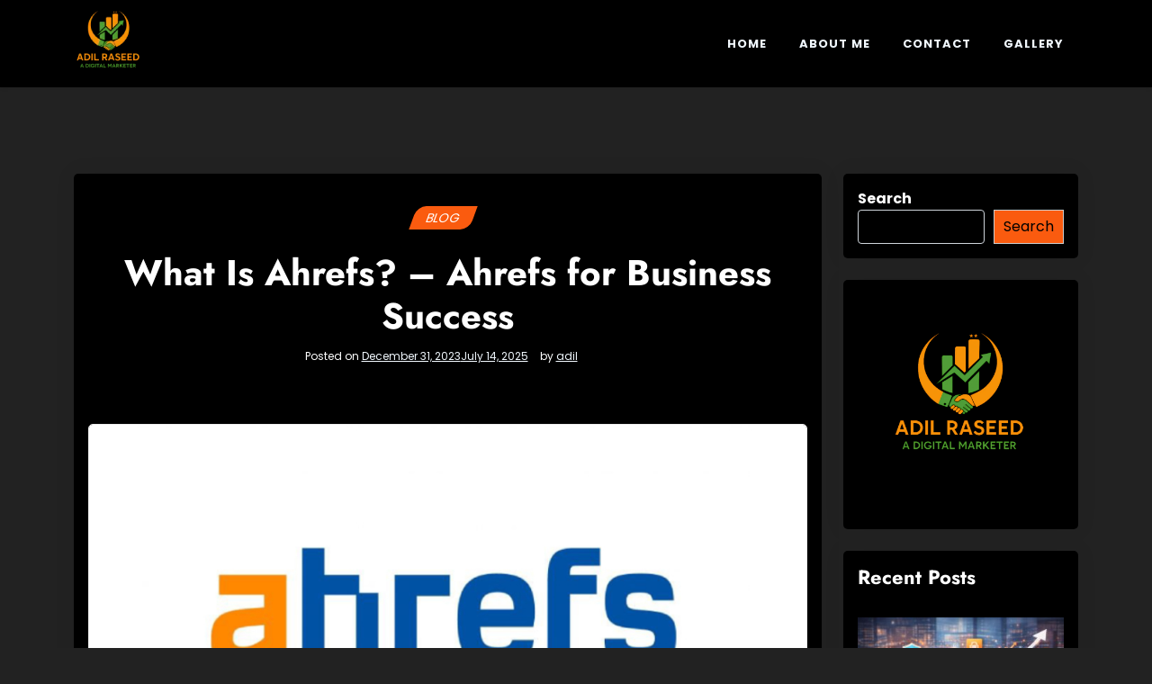

--- FILE ---
content_type: text/html; charset=UTF-8
request_url: https://adilraseed.com/what-is-ahrefs/
body_size: 48414
content:
<!doctype html>
<html lang="en-US">

<head>
<meta name="viewport" content="width=device-width, initial-scale=1.0">
<meta charset="UTF-8">
<meta name='robots' content='index, follow, max-image-preview:large, max-snippet:-1, max-video-preview:-1' />
<meta name="description" content="Harness the capabilities of Ahrefs to propel your business forward with in-depth SEO analysis and competitor intelligence." />
<meta property="og:locale" content="en_US" />
<meta property="og:type" content="article" />
<meta property="og:title" content="What Is Ahrefs? - Ahrefs for Business Success | Adil Raseed" />
<meta property="og:description" content="Harness the capabilities of Ahrefs to propel your business forward with in-depth SEO analysis and competitor intelligence." />
<meta property="og:url" content="https://adilraseed.com/what-is-ahrefs/" />
<meta property="og:site_name" content="Adil Raseed | A Digital Marketer" />
<meta property="article:publisher" content="https://www.facebook.com/raseedaadil" />
<meta property="article:author" content="https://www.facebook.com/raseedaadil" />
<meta property="article:published_time" content="2023-12-31T07:45:22+00:00" />
<meta property="article:modified_time" content="2025-07-14T15:21:05+00:00" />
<meta property="og:image" content="https://adilraseed.com/wp-content/uploads/2024/01/New-Project-2.jpg" />
<meta property="og:image:width" content="1000" />
<meta property="og:image:height" content="563" />
<meta property="og:image:type" content="image/jpeg" />
<meta name="author" content="adil" />
<meta name="twitter:card" content="summary_large_image" />
<meta name="twitter:label1" content="Written by" />
<meta name="twitter:data1" content="adil" />
<meta name="twitter:label2" content="Est. reading time" />
<meta name="twitter:data2" content="7 minutes" />
<meta name="generator" content="WordPress 6.8.3" />
<meta name="google-site-verification" content="d-uSmNonPuxBjHkIRPjUS7vc8PbM3o7w5VoKtpTzflI" />
<meta name="generator" content="Elementor 3.34.1; features: e_font_icon_svg, additional_custom_breakpoints; settings: css_print_method-external, google_font-enabled, font_display-swap">
<meta name="msapplication-TileImage" content="https://adilraseed.com/wp-content/uploads/2025/07/cropped-android-chrome-192x192-1-270x270.png" />


<style class="bv-critical-css" bv-identifier="https://adilraseed.com/wp-includes/css/dist/block-library/style.min.css?ver=6.8.3" id="wp-block-library-css">
.wp-block-group{box-sizing:border-box}
.wp-block-image img{box-sizing:border-box;height:auto;max-width:100%;vertical-align:bottom}
@keyframes show-content-image{0%{visibility:hidden}99%{visibility:hidden}to{visibility:visible}}
@keyframes turn-on-visibility{0%{opacity:0}to{opacity:1}}
@keyframes turn-off-visibility{0%{opacity:1;visibility:visible}99%{opacity:0;visibility:visible}to{opacity:0;visibility:hidden}}
@keyframes lightbox-zoom-in{0%{transform:translate(calc((-100vw + var(--wp--lightbox-scrollbar-width))/2 + var(--wp--lightbox-initial-left-position)),calc(-50vh + var(--wp--lightbox-initial-top-position))) scale(var(--wp--lightbox-scale))}to{transform:translate(-50%,-50%) scale(1)}}
@keyframes lightbox-zoom-out{0%{transform:translate(-50%,-50%) scale(1);visibility:visible}99%{visibility:visible}to{transform:translate(calc((-100vw + var(--wp--lightbox-scrollbar-width))/2 + var(--wp--lightbox-initial-left-position)),calc(-50vh + var(--wp--lightbox-initial-top-position))) scale(var(--wp--lightbox-scale));visibility:hidden}}
.wp-block-latest-posts{box-sizing:border-box}
.wp-block-latest-posts.wp-block-latest-posts__list{list-style:none}.wp-block-latest-posts.wp-block-latest-posts__list li{clear:both;overflow-wrap:break-word}
:root :where(.wp-block-latest-posts.wp-block-latest-posts__list){padding-left:0}
.wp-block-latest-posts__featured-image img{height:auto;max-width:100%;width:auto}
ol,ul{box-sizing:border-box}
@keyframes overlay-menu__fade-in-animation{0%{opacity:0;transform:translateY(.5em)}to{opacity:1;transform:translateY(0)}}
.wp-block-search__button{margin-left:10px;word-break:normal}
:where(.wp-block-search__button){border:1px solid #ccc;padding:6px 10px}.wp-block-search__inside-wrapper{display:flex;flex:auto;flex-wrap:nowrap;max-width:100%}.wp-block-search__label{width:100%}.wp-block-search__input{appearance:none;border:1px solid #949494;flex-grow:1;margin-left:0;margin-right:0;min-width:3rem;padding:8px;text-decoration:unset!important}
:where(.wp-block-search__input){font-family:inherit;font-size:inherit;font-style:inherit;font-weight:inherit;letter-spacing:inherit;line-height:inherit;text-transform:inherit}
.editor-styles-wrapper,.entry-content{counter-reset:footnotes}
.wp-element-button{cursor:pointer}:root{--wp--preset--font-size--normal:16px;--wp--preset--font-size--huge:42px}
.screen-reader-text{border:0;clip-path:inset(50%);height:1px;margin:-1px;overflow:hidden;padding:0;position:absolute;width:1px;word-wrap:normal!important}
html :where([style*=border-width]){border-style:solid}
html :where(img[class*=wp-image-]){height:auto;max-width:100%}:where(figure){margin:0 0 1em}

</style>
<style class="bv-critical-css" bv-identifier="wp-block-library-theme-inline-css" id="wp-block-library-theme-inline-css">
.wp-block-image{margin:0 0 1em}
.wp-block-search .wp-block-search__label{font-weight:700}.wp-block-search__button{border:1px solid #ccc;padding:.375em .625em}

</style>
<style class="bv-critical-css" bv-identifier="https://adilraseed.com/wp-content/themes/portfolio-view/assets/css/admin-block.css?ver=1.0" id="portfolio-view-gb-block-css">
.wp-block-image img {
  display: block;
}

</style>
<style class="bv-critical-css" bv-identifier="global-styles-inline-css" id="global-styles-inline-css">
:root{--wp--preset--aspect-ratio--square: 1;--wp--preset--aspect-ratio--4-3: 4/3;--wp--preset--aspect-ratio--3-4: 3/4;--wp--preset--aspect-ratio--3-2: 3/2;--wp--preset--aspect-ratio--2-3: 2/3;--wp--preset--aspect-ratio--16-9: 16/9;--wp--preset--aspect-ratio--9-16: 9/16;--wp--preset--color--black: #000000;--wp--preset--color--cyan-bluish-gray: #abb8c3;--wp--preset--color--white: #ffffff;--wp--preset--color--pale-pink: #f78da7;--wp--preset--color--vivid-red: #cf2e2e;--wp--preset--color--luminous-vivid-orange: #ff6900;--wp--preset--color--luminous-vivid-amber: #fcb900;--wp--preset--color--light-green-cyan: #7bdcb5;--wp--preset--color--vivid-green-cyan: #00d084;--wp--preset--color--pale-cyan-blue: #8ed1fc;--wp--preset--color--vivid-cyan-blue: #0693e3;--wp--preset--color--vivid-purple: #9b51e0;--wp--preset--gradient--vivid-cyan-blue-to-vivid-purple: linear-gradient(135deg,rgba(6,147,227,1) 0%,rgb(155,81,224) 100%);--wp--preset--gradient--light-green-cyan-to-vivid-green-cyan: linear-gradient(135deg,rgb(122,220,180) 0%,rgb(0,208,130) 100%);--wp--preset--gradient--luminous-vivid-amber-to-luminous-vivid-orange: linear-gradient(135deg,rgba(252,185,0,1) 0%,rgba(255,105,0,1) 100%);--wp--preset--gradient--luminous-vivid-orange-to-vivid-red: linear-gradient(135deg,rgba(255,105,0,1) 0%,rgb(207,46,46) 100%);--wp--preset--gradient--very-light-gray-to-cyan-bluish-gray: linear-gradient(135deg,rgb(238,238,238) 0%,rgb(169,184,195) 100%);--wp--preset--gradient--cool-to-warm-spectrum: linear-gradient(135deg,rgb(74,234,220) 0%,rgb(151,120,209) 20%,rgb(207,42,186) 40%,rgb(238,44,130) 60%,rgb(251,105,98) 80%,rgb(254,248,76) 100%);--wp--preset--gradient--blush-light-purple: linear-gradient(135deg,rgb(255,206,236) 0%,rgb(152,150,240) 100%);--wp--preset--gradient--blush-bordeaux: linear-gradient(135deg,rgb(254,205,165) 0%,rgb(254,45,45) 50%,rgb(107,0,62) 100%);--wp--preset--gradient--luminous-dusk: linear-gradient(135deg,rgb(255,203,112) 0%,rgb(199,81,192) 50%,rgb(65,88,208) 100%);--wp--preset--gradient--pale-ocean: linear-gradient(135deg,rgb(255,245,203) 0%,rgb(182,227,212) 50%,rgb(51,167,181) 100%);--wp--preset--gradient--electric-grass: linear-gradient(135deg,rgb(202,248,128) 0%,rgb(113,206,126) 100%);--wp--preset--gradient--midnight: linear-gradient(135deg,rgb(2,3,129) 0%,rgb(40,116,252) 100%);--wp--preset--font-size--small: 13px;--wp--preset--font-size--medium: 20px;--wp--preset--font-size--large: 36px;--wp--preset--font-size--x-large: 42px;--wp--preset--spacing--20: 0.44rem;--wp--preset--spacing--30: 0.67rem;--wp--preset--spacing--40: 1rem;--wp--preset--spacing--50: 1.5rem;--wp--preset--spacing--60: 2.25rem;--wp--preset--spacing--70: 3.38rem;--wp--preset--spacing--80: 5.06rem;--wp--preset--shadow--natural: 6px 6px 9px rgba(0, 0, 0, 0.2);--wp--preset--shadow--deep: 12px 12px 50px rgba(0, 0, 0, 0.4);--wp--preset--shadow--sharp: 6px 6px 0px rgba(0, 0, 0, 0.2);--wp--preset--shadow--outlined: 6px 6px 0px -3px rgba(255, 255, 255, 1), 6px 6px rgba(0, 0, 0, 1);--wp--preset--shadow--crisp: 6px 6px 0px rgba(0, 0, 0, 1);}

</style>
<style class="bv-critical-css" bv-identifier="https://adilraseed.com/wp-content/themes/portfolio-view/assets/css/bootstrap.css?ver=5.2.2" id="bootstrap-css">
:root {
  --bs-blue: #0d6efd;
  --bs-indigo: #6610f2;
  --bs-purple: #6f42c1;
  --bs-pink: #d63384;
  --bs-red: #dc3545;
  --bs-orange: #fd7e14;
  --bs-yellow: #ffc107;
  --bs-green: #198754;
  --bs-teal: #20c997;
  --bs-cyan: #0dcaf0;
  --bs-black: #000;
  --bs-white: #fff;
  --bs-gray: #6c757d;
  --bs-gray-dark: #343a40;
  --bs-gray-100: #f8f9fa;
  --bs-gray-200: #e9ecef;
  --bs-gray-300: #dee2e6;
  --bs-gray-400: #ced4da;
  --bs-gray-500: #adb5bd;
  --bs-gray-600: #6c757d;
  --bs-gray-700: #495057;
  --bs-gray-800: #343a40;
  --bs-gray-900: #212529;
  --bs-primary: #0d6efd;
  --bs-secondary: #6c757d;
  --bs-success: #198754;
  --bs-info: #0dcaf0;
  --bs-warning: #ffc107;
  --bs-danger: #dc3545;
  --bs-light: #f8f9fa;
  --bs-dark: #212529;
  --bs-primary-rgb: 13, 110, 253;
  --bs-secondary-rgb: 108, 117, 125;
  --bs-success-rgb: 25, 135, 84;
  --bs-info-rgb: 13, 202, 240;
  --bs-warning-rgb: 255, 193, 7;
  --bs-danger-rgb: 220, 53, 69;
  --bs-light-rgb: 248, 249, 250;
  --bs-dark-rgb: 33, 37, 41;
  --bs-white-rgb: 255, 255, 255;
  --bs-black-rgb: 0, 0, 0;
  --bs-body-color-rgb: 33, 37, 41;
  --bs-body-bg-rgb: 255, 255, 255;
  --bs-font-sans-serif: system-ui, -apple-system, "Segoe UI", Roboto, "Helvetica Neue", "Noto Sans", "Liberation Sans", Arial, sans-serif, "Apple Color Emoji", "Segoe UI Emoji", "Segoe UI Symbol", "Noto Color Emoji";
  --bs-font-monospace: SFMono-Regular, Menlo, Monaco, Consolas, "Liberation Mono", "Courier New", monospace;
  --bs-gradient: linear-gradient(180deg, rgba(255, 255, 255, 0.15), rgba(255, 255, 255, 0));
  --bs-body-font-family: var(--bs-font-sans-serif);
  --bs-body-font-size: 1rem;
  --bs-body-font-weight: 400;
  --bs-body-line-height: 1.5;
  --bs-body-color: #212529;
  --bs-body-bg: #fff;
  --bs-border-width: 1px;
  --bs-border-style: solid;
  --bs-border-color: #dee2e6;
  --bs-border-color-translucent: rgba(0, 0, 0, 0.175);
  --bs-border-radius: 0.375rem;
  --bs-border-radius-sm: 0.25rem;
  --bs-border-radius-lg: 0.5rem;
  --bs-border-radius-xl: 1rem;
  --bs-border-radius-2xl: 2rem;
  --bs-border-radius-pill: 50rem;
  --bs-link-color: #0d6efd;
  --bs-link-hover-color: #0a58ca;
  --bs-code-color: #d63384;
  --bs-highlight-bg: #fff3cd;
}
*,
*::before,
*::after {
  box-sizing: border-box;
}
@media (prefers-reduced-motion: no-preference) {:root {
    scroll-behavior: smooth;
  }}body {
  margin: 0;
  font-family: var(--bs-body-font-family);
  font-size: var(--bs-body-font-size);
  font-weight: var(--bs-body-font-weight);
  line-height: var(--bs-body-line-height);
  color: var(--bs-body-color);
  text-align: var(--bs-body-text-align);
  background-color: var(--bs-body-bg);
  -webkit-text-size-adjust: 100%;
  -webkit-tap-highlight-color: rgba(0, 0, 0, 0);
}
h6, .h6, h5, .h5, h4, .h4, h3, .h3, h2, .h2, h1, .h1 {
  margin-top: 0;
  margin-bottom: 0.5rem;
  font-weight: 500;
  line-height: 1.2;
}
h1, .h1 {
  font-size: calc(1.375rem + 1.5vw);
}
@media (min-width: 1200px) {h1, .h1 {
    font-size: 2.5rem;
  }}h2, .h2 {
  font-size: calc(1.325rem + 0.9vw);
}
@media (min-width: 1200px) {h2, .h2 {
    font-size: 2rem;
  }}h3, .h3 {
  font-size: calc(1.3rem + 0.6vw);
}
@media (min-width: 1200px) {h3, .h3 {
    font-size: 1.75rem;
  }}p {
  margin-top: 0;
  margin-bottom: 1rem;
}
ol,
ul {
  padding-left: 2rem;
}
ol,
ul,
dl {
  margin-top: 0;
  margin-bottom: 1rem;
}
b,
strong {
  font-weight: bolder;
}
a {
  color: var(--bs-link-color);
  text-decoration: underline;
}
figure {
  margin: 0 0 1rem;
}
img,
svg {
  vertical-align: middle;
}
label {
  display: inline-block;
}
button {
  border-radius: 0;
}
input,
button,
select,
optgroup,
textarea {
  margin: 0;
  font-family: inherit;
  font-size: inherit;
  line-height: inherit;
}
button,
select {
  text-transform: none;
}
[role=button] {
  cursor: pointer;
}
button,
[type=button],
[type=reset],
[type=submit] {
  -webkit-appearance: button;
}
button:not(:disabled),
[type=button]:not(:disabled),
[type=reset]:not(:disabled),
[type=submit]:not(:disabled) {
  cursor: pointer;
}
[type=search] {
  outline-offset: -2px;
  -webkit-appearance: textfield;
}
.container,
.container-fluid,
.container-xxl,
.container-xl,
.container-lg,
.container-md,
.container-sm {
  --bs-gutter-x: 1.5rem;
  --bs-gutter-y: 0;
  width: 100%;
  padding-right: calc(var(--bs-gutter-x) * 0.5);
  padding-left: calc(var(--bs-gutter-x) * 0.5);
  margin-right: auto;
  margin-left: auto;
}
@media (min-width: 576px) {.container-sm, .container {
    max-width: 540px;
  }}@media (min-width: 768px) {.container-md, .container-sm, .container {
    max-width: 720px;
  }}@media (min-width: 992px) {.container-lg, .container-md, .container-sm, .container {
    max-width: 960px;
  }}@media (min-width: 1200px) {.container-xl, .container-lg, .container-md, .container-sm, .container {
    max-width: 1140px;
  }}@media (min-width: 1400px) {.container-xxl, .container-xl, .container-lg, .container-md, .container-sm, .container {
    max-width: 1320px;
  }}.row {
  --bs-gutter-x: 1.5rem;
  --bs-gutter-y: 0;
  display: flex;
  flex-wrap: wrap;
  margin-top: calc(-1 * var(--bs-gutter-y));
  margin-right: calc(-0.5 * var(--bs-gutter-x));
  margin-left: calc(-0.5 * var(--bs-gutter-x));
}
.row > * {
  flex-shrink: 0;
  width: 100%;
  max-width: 100%;
  padding-right: calc(var(--bs-gutter-x) * 0.5);
  padding-left: calc(var(--bs-gutter-x) * 0.5);
  margin-top: var(--bs-gutter-y);
}
@media (min-width: 992px) {.col-lg-3 {
    flex: 0 0 auto;
    width: 25%;
  }}@media (min-width: 992px) {.col-lg-9 {
    flex: 0 0 auto;
    width: 75%;
  }}@keyframes progress-bar-stripes {
  0% {
    background-position-x: 1rem;
  }
}
@keyframes spinner-border {
  to {
    transform: rotate(360deg) /* rtl:ignore */;
  }
}
@keyframes spinner-grow {
  0% {
    transform: scale(0);
  }
  50% {
    opacity: 1;
    transform: none;
  }
}
@keyframes placeholder-glow {
  50% {
    opacity: 0.2;
  }
}
@keyframes placeholder-wave {
  100% {
    -webkit-mask-position: -200% 0%;
    mask-position: -200% 0%;
  }
}
.mt-5 {
  margin-top: 3rem !important;
}
.mb-2 {
  margin-bottom: 0.5rem !important;
}
.mb-4 {
  margin-bottom: 1.5rem !important;
}
.mb-5 {
  margin-bottom: 3rem !important;
}
.p-3 {
  padding: 1rem !important;
}
.pt-3 {
  padding-top: 1rem !important;
}
.pt-5 {
  padding-top: 3rem !important;
}
.pb-3 {
  padding-bottom: 1rem !important;
}
.pb-4 {
  padding-bottom: 1.5rem !important;
}
.pb-5 {
  padding-bottom: 3rem !important;
}

</style>
<style class="bv-critical-css" bv-identifier="https://adilraseed.com/wp-content/themes/portfolio-view/assets/css/all.css?ver=5.15.3" id="fontawesome-css">
@-webkit-keyframes fa-spin {
  0% {
    -webkit-transform: rotate(0deg);
            transform: rotate(0deg); }
  100% {
    -webkit-transform: rotate(360deg);
            transform: rotate(360deg); } }
@keyframes fa-spin {
  0% {
    -webkit-transform: rotate(0deg);
            transform: rotate(0deg); }
  100% {
    -webkit-transform: rotate(360deg);
            transform: rotate(360deg); } }



</style>
<style class="bv-critical-css" bv-identifier="https://adilraseed.com/wp-content/themes/portfolio-view/assets/css/block.css?ver=1.0.6" id="portfolio-view-block-style-css">
.wp-block-image img {
  display: block;
}

</style>
<style class="bv-critical-css" bv-identifier="https://adilraseed.com/wp-content/themes/portfolio-view/assets/css/default-style.css?ver=1.0.6" id="portfolio-view-default-style-css">
.custom-logo-link {
  display: inline-block;
}
.screen-reader-text {
  border: 0;
  clip: rect(1px, 1px, 1px, 1px);
  clip-path: inset(50%);
  height: 1px;
  margin: -1px;
  overflow: hidden;
  padding: 0;
  position: absolute !important;
  width: 1px;
  word-wrap: normal !important;
}

</style>
<style class="bv-critical-css" bv-identifier="https://adilraseed.com/wp-content/themes/portfolio-view/assets/css/main.css?ver=1.0.6" id="portfolio-view-main-style-css">
:root {
  ---light-body: #ecf0f3;
  --section-color: #f9f9fc;
  --black: #222;
  --white: #fff;
  --color-primary: #FA5B0F;
  --color-heding: #0d1013;
  --color-gray: #3c3e41;
  --color-gray-2: #626567;
  --gray: #6c757d;
  --shadow: 0px 0px 10px 0px var(--term-color, rgba(0, 0, 0, 0.5));
}
body.theme-dark {
  ---light-body: #222222;
  --section-color: #28282a;
  --black: rgb(255, 255, 255);
  --white: rgb(0, 0, 0);
  --color-primary: #FA5B0F;
  --color-heding: #f0f7fd;
  --color-gray: #717172;
  --color-gray-2: #b1b1b1;
  --gray: #888f95;
  --shadow: 0px 0px 10px 0px var(--term-color, rgba(201, 201, 201, 0.5));
}
body {
  font-family: "Poppins", sans-serif;
  font-weight: 400;
  color: var(--black);
  background-color: var(---light-body);
}
h1,
h2,
h3,
h4,
h5,
h6 {
  font-family: "Jost", sans-serif;
  font-weight: 700;
}
a {
  -webkit-transition: 0.5s;
  -o-transition: 0.5s;
  transition: 0.5s;
  display: inline-block;
  color: var(--color-heding);
}
img {
  max-width: 100%;
  height: auto;
}
input[type="search"],
input[type="email"],
input[type="url"],
input[type="text"],
select {
  display: block;
  width: 100%;
  padding: 0.375rem 0.75rem;
  font-size: 1rem;
  font-weight: 400;
  line-height: 1.5;
  color: #212529;
  background-color: var(--white);
  background-clip: padding-box;
  border: 1px solid #ced4da;
  -webkit-appearance: none;
  -moz-appearance: none;
  appearance: none;
  border-radius: 0.25rem;
  -webkit-transition: border-color 0.15s ease-in-out,
    -webkit-box-shadow 0.15s ease-in-out;
  transition: border-color 0.15s ease-in-out,
    -webkit-box-shadow 0.15s ease-in-out;
  -o-transition: border-color 0.15s ease-in-out, box-shadow 0.15s ease-in-out;
  transition: border-color 0.15s ease-in-out, box-shadow 0.15s ease-in-out;
  transition: border-color 0.15s ease-in-out, box-shadow 0.15s ease-in-out,
    -webkit-box-shadow 0.15s ease-in-out;
}
input[type="submit"],
button,
a#clickTop {
  border: 1px solid #ccc;
  padding: 5px 20px;
  vertical-align: middle;
  background: var(--color-primary);
  color: var(--white);
  -webkit-transition: 0.5s;
  -o-transition: 0.5s;
  transition: 0.5s;
}
.site-branding.brand-logo {
  max-width: 400px;
  margin-bottom: 10px;
}
.mobile-menu-bar {
  display: none;
}
.menu-bar {
  position: relative;
  -webkit-box-shadow: 0 0 5px rgb(0 0 0 / 12%);
  box-shadow: 0 0 5px rgb(0 0 0 / 12%);
  background: var(--white);
  color: var(--black);
  padding: 6px 0;
}
.menubar-content {
  display: flex;
  align-items: center;
  justify-content: space-between;
}
.portfolio-view-container.menu-inner {
  display: flex;
  align-items: center;
  justify-content: flex-end;
}
@keyframes fadeIn {
  0% {
    opacity: 0;
    top: -20px;
  }

  100% {
    opacity: 1;
    top: 0;
  }
}
@keyframes fadeInAdmin {
  0% {
    opacity: 0;
    top: -20px;
  }

  100% {
    opacity: 1;
    top: 32px;
  }
}
.main-navigation ul {
  list-style: outside none none;
  padding: 0;
  margin-bottom: 0;
}
.main-navigation ul li {
  display: inline-block;
  position: relative;
}
.main-navigation ul li a {
  display: inline-block;
  padding: 1rem;
  text-transform: uppercase;
  font-weight: 600;
  font-size: 13px;
  letter-spacing: 1px;
  text-decoration: inherit;
}
.main-navigation ul li:after {
  background: var(--white) none repeat scroll 0 0;
  content: "";
  height: 25px;
  margin-bottom: 12.5px;
  opacity: 0.2;
  -ms-filter: "progid:DXImageTransform.Microsoft.Alpha(Opacity=20)";
  position: absolute;
  right: 0;
  top: 30%;
  width: 1px;
}
.main-navigation ul li:last-child:after {
  display: none;
}
@media screen and (min-width: 37.5em) {.main-navigation ul {
    display: block;
  }}.widget h2,
h2.widget-title {
  font-size: 22px;
  margin-bottom: 1.5rem;
  padding-bottom: 8px;
  font-weight: 600;
}
.widget ul {
  margin: 0;
  padding: 0;
  list-style: none;
}
.widget ul li {
  margin-bottom: 5px;
}
.widget ul li {
  margin-bottom: 10px;
  padding-bottom: 5px;
  border-bottom: 1px solid var(--gray);
}
.widget ul li:last-child {
  border-bottom: 0;
}
.widget ul li a {
  color: inherit;
  text-decoration: none;
}
.widget-area {
  top: 50px;
  position: sticky;
  align-self: flex-start;
}
.nxsingle-post .post-thumbnail img {
  border-radius: 5px;
  overflow: hidden;
}
.sncats a.catname {
  margin-right: 5px;
}
a.catimg-top,
.sncats a.catname {
  color: #fff;
  text-decoration: inherit;
  padding: 6px 15px;
  font-size: 14px;
  text-transform: uppercase;
  border-radius: 10px 0 10px 0;
  margin: 0 10px 0 0;
  line-height: 1;
  background: var(--color-primary);
  transform: skewX(-20deg);
}
.grid-item-post,
.xpost-item,
.widget-area .widget {
  background: var(--white);
  box-shadow: 0 0 25px rgb(0 0 0 / 7%);
  border-radius: 5px;
  transition: 0.5s;
}
.grid-item-post .grid-item-details,
.xpost-text-top {
  padding: 20px 20px 40px;
  text-align: center;
}
.entry-meta a,
.entry-meta span,
.ghead-meta {
  font-size: 12px;
  margin-right: 5px;
  line-height: 1;
}
.post-thumbnail img {
  border: 1px solid #ededed;
}
.site-footer {
  box-shadow: 0 0 25px rgb(0 0 0 / 7%);
  background: var(--white);
}

</style>
<style class="bv-critical-css" bv-identifier="https://adilraseed.com/wp-content/themes/portfolio-view/assets/css/responsive.css?ver=1.0.6" id="portfolio-view-responsive-style-css">
@media only screen and (min-width: 768px) and (max-width: 991px) {}
@media only screen and (max-width: 991px) {.menu-bar {
    position: relative;
    left: 0;
    top: 0;
  }}@media only screen and (max-width: 991px) {h1 {
    font-size: 35px;
  }}@media only screen and (max-width: 991px) {h2 {
    font-size: 28px;
  }}@media only screen and (max-width: 991px) {nav#site-navigation {
    display: none;
  }}@media only screen and (max-width: 991px) {.mobile-menu-bar {
    background: #333;
    display: block;
  }}@media only screen and (max-width: 991px) {.mobile-menu-bar button {
    display: flex;
    justify-content: flex-end;
    margin-left: auto;
  }}@media only screen and (max-width: 991px) {nav#mobile-navigation {
    position: relative;
  }}@media only screen and (max-width: 991px) {.wsm-menu nav div>ul {
    box-shadow: 0px 5px 42px -6px rgb(92 91 92);
    padding: 20px;
    margin-bottom: 10px;
    background: var(---light-body);
    position: absolute;
    left: auto;
    right: 0;
    top: 80px;
    z-index: 99999;
    visibility: hidden;
    opacity: 0;
    transition: 0.5s;
  }}@media only screen and (max-width: 991px) {.wsm-menu div>ul {
    margin: 0;
    padding: 0;
  }}@media only screen and (max-width: 991px) {.wsm-menu ul li a {
    padding: 7px 10px;
    text-decoration: none;
    border-bottom: 1px solid #fff;
    display: block;
  }}@media only screen and (max-width: 991px) {.mobile-navigation ul {
    list-style: none;
  }}@media only screen and (max-width: 991px) {span.mclose {
    display: none;
  }}@media only screen and (max-width: 767px) {h1 {
    font-size: 35px;
  }}@media only screen and (max-width: 767px) {h2 {
    font-size: 30px;
  }}
</style>
<style class="bv-critical-css" bv-identifier="https://adilraseed.com/wp-content/plugins/easy-share-solution/assets/css/frontend.css?ver=2.0.0" id="easy-share-frontend-css">
:root {
    --ess-primary-color: #1e88e5;
    --ess-secondary-color: #64b5f6;
    --ess-background: #ffffff;
    --ess-text: #333333;
    --ess-border-radius: 8px;
    --ess-shadow: 0 2px 8px rgba(0, 0, 0, 0.1);
    --ess-transition: all 0.3s ease;
    --ess-button-size: 44px;
}
.ess-more-button,
.ess-floating-more-button,
.ess-toggle-button,
.ess-popup-close {
    /* Reset all button styles */
    all: unset;
    /* Restore essential button properties */
    display: inline-flex;
    align-items: center;
    justify-content: center;
    cursor: pointer;
    user-select: none;
    box-sizing: border-box;
    /* Prevent theme interference */
    background: var(--platform-color, #6c757d);
    color: white;
    border: none;
    outline: none;
    text-decoration: none;
    font-family: inherit;
    line-height: 1;
    margin: 0;
    padding: 0;
    font-size: inherit;
    font-weight: normal;
    text-align: center;
    vertical-align: baseline;
    white-space: nowrap;
    -webkit-appearance: none;
    -moz-appearance: none;
    appearance: none;
    
    /* Specific sizing - All Same Size */
    width: var(--ess-button-size);
    height: var(--ess-button-size);
    border-radius: var(--ess-border-radius);
    transition: var(--ess-transition);
    box-shadow: var(--ess-shadow);
    
    &:hover {
        background: var(--platform-color, #5a6268);
        color: white;
        text-decoration: none;
        transform: translateY(-2px);
    }
}
.ess-share-block {
    display: flex;
    align-items: center;
    gap: 8px;
    margin: 20px 0;
    padding: 0;
    font-family: -apple-system, BlinkMacSystemFont, 'Segoe UI', Roboto, sans-serif;

    &.ess-layout-vertical {
        flex-direction: column;
        align-items: flex-start;
    }

    &.ess-align-center {
        justify-content: center;
    }

    &.ess-align-right {
        justify-content: flex-end;
    }
    
    .ess-share-button {
        width: auto;
        padding: 8px 16px;
        gap: 8px;
        
        .ess-label {
            position: static;
            background: transparent;
            opacity: 1;
            visibility: visible;
            transform: none;
            margin: 0;
            padding: 0;
            display: inline;
        }
    }
}
.ess-share-button {
    display: inline-flex;
    align-items: center;
    justify-content: center;
    width: var(--ess-button-size);
    height: var(--ess-button-size);
    background: var(--platform-color, var(--ess-primary-color));
    color: white;
    text-decoration: none;
    border: none;
    cursor: pointer;
    transition: var(--ess-transition);
    position: relative;
    overflow: hidden;
    box-shadow: var(--ess-shadow);

    &:hover {
        transform: translateY(-2px);
        box-shadow: 0 4px 12px rgba(0, 0, 0, 0.15);
        color: white;
        text-decoration: none;
    }

    &:focus {
        outline: 2px solid var(--ess-primary-color);
        outline-offset: 2px;
    }
    
    .ess-label {
        display: none;
    }
}
.ess-share-block .ess-share-button {
    /* Apply same CSS variables as floating panel icons */
    width: var(--ess-icon-size, 40px);
    height: var(--ess-icon-size, 40px);
    padding: var(--ess-icon-padding, 8px);
    border: var(--ess-icon-border, none);
    background: var(--ess-icon-background, var(--platform-color));
    overflow: visible;
    z-index: 1;
    position: relative;
    margin: 0;
}
.ess-share-block .ess-share-button.ess-style-circle {
    border-radius: 50% !important;
}
.ess-share-block[data-icon-size="medium"] .ess-share-button {
    width: 40px;
    height: 40px;
}
.ess-share-block .ess-share-button {
    transition: all 0.3s ease;
}
html body .ess-share-block span.ess-label {
    display: none !important;
}
.ess-label {
    margin-left: 8px;
    font-size: 14px;
    font-weight: 500;
    white-space: nowrap;
}
.ess-style-circle {
    border-radius: 50%;
    
    .ess-label {
        margin-left: 8px;
        background: rgba(0, 0, 0, 0.8);
        padding: 4px 8px;
        border-radius: 4px;
        font-size: 12px;
        position: absolute;
        left: 100%;
        top: 50%;
        transform: translateY(-50%);
        white-space: nowrap;
        opacity: 0;
        visibility: hidden;
        transition: var(--ess-transition);
        z-index: 10;
    }
    
    &:hover .ess-label {
        opacity: 1;
        visibility: visible;
        left: calc(100% + 8px);
    }
}
.ess-share-block .ess-share-button {
    width: auto;
    padding: 8px 16px;
    gap: 8px;
}
.ess-share-block .ess-share-button .ess-label {
    position: static;
    background: transparent;
    opacity: 1;
    visibility: visible;
    transform: none;
    margin: 0;
    padding: 0;
}
@keyframes fadeSlideOut {
    0% {
        opacity: 1;
        transform: translateY(-50%) scale(1);
    }
    100% {
        opacity: 0;
        transform: translateY(-50%) scale(0.8);
    }
}
@keyframes fadeSlideIn {
    0% {
        opacity: 0;
        transform: translateY(-50%) scale(0.8);
    }
    100% {
        opacity: 1;
        transform: translateY(-50%) scale(1);
    }
}
@keyframes slideOutLeft {
    0% {
        opacity: 1;
        transform: translateY(-50%) translateX(0) scale(1);
    }
    100% {
        opacity: 0;
        transform: translateY(-50%) translateX(-120%) scale(0.9);
    }
}
@keyframes slideInLeft {
    0% {
        opacity: 0;
        transform: translateY(-50%) translateX(-120%) scale(0.9);
    }
    100% {
        opacity: 1;
        transform: translateY(-50%) translateX(0) scale(1);
    }
}
@keyframes slideOutRight {
    0% {
        opacity: 1;
        transform: translateY(-50%) translateX(0) scale(1);
    }
    100% {
        opacity: 0;
        transform: translateY(-50%) translateX(120%) scale(0.9);
    }
}
@keyframes slideInRight {
    0% {
        opacity: 0;
        transform: translateY(-50%) translateX(120%) scale(0.9);
    }
    100% {
        opacity: 1;
        transform: translateY(-50%) translateX(0) scale(1);
    }
}
.ess-platform-facebook {
    --platform-color: #1877f2;
}
.ess-platform-linkedin {
    --platform-color: #0077b5;
}
.ess-platform-pinterest {
    --platform-color: #bd081c;
}
@keyframes essFladeIn {
    from {
        opacity: 0;
    }
    to {
        opacity: 1;
    }
}
@keyframes essSlideUp {
    from {
        transform: translateY(20px);
        opacity: 0;
    }
    to {
        transform: translateY(0);
        opacity: 1;
    }
}
@keyframes essBounce {
    0%, 20%, 53%, 80%, 100% {
        transform: translate3d(0, 0, 0);
    }
    40%, 43% {
        transform: translate3d(0, -8px, 0);
    }
    70% {
        transform: translate3d(0, -4px, 0);
    }
    90% {
        transform: translate3d(0, -2px, 0);
    }
}
@keyframes fadeIn {
    from {
        opacity: 0;
    }
    to {
        opacity: 1;
    }
}
@keyframes modalSlideIn {
    from {
        transform: translate(-50%, -50%) scale(0.9);
        opacity: 0;
    }
    to {
        transform: translate(-50%, -50%) scale(1);
        opacity: 1;
    }
}
@keyframes fadeOut {
    from {
        opacity: 1;
    }
    to {
        opacity: 0;
    }
}
@keyframes modalSlideOut {
    from {
        transform: translate(-50%, -50%) scale(1);
        opacity: 1;
    }
    to {
        transform: translate(-50%, -50%) scale(0.9);
        opacity: 0;
    }
}
@keyframes slideUpIn {
    from {
        transform: translateY(100%);
    }
    to {
        transform: translateY(0);
    }
}
@keyframes slideDownOut {
    from {
        transform: translateY(0);
    }
    to {
        transform: translateY(100%);
    }
}
.ess-share-popup,
.ess-floating-popup {
    position: fixed;
    top: 0;
    left: 0;
    width: 100%;
    height: 100%;
    z-index: 99999;
    display: none;
    opacity: 0;
    animation: fadeIn 0.4s ease-out forwards;
    
    &.ess-floating-popup {
        z-index: 9999999;
    }
    
    &.ess-popup-closing {
        animation: fadeOut 0.3s ease-in forwards;
        
        .ess-popup-content {
            animation: modalSlideOut 0.3s ease-in forwards;
        }
    }
    a{
        text-decoration: none;
        &:hover {
            text-decoration: none;
        }
    }
    .ess-popup-overlay {
        position: fixed;
        top: 0;
        left: 0;
        width: 100%;
        height: 100%;
        background: rgba(0, 0, 0, 0.6);
        backdrop-filter: blur(8px);
        -webkit-backdrop-filter: blur(8px);
    }
    
    .ess-popup-content {
        position: absolute;
        top: 50%;
        left: 50%;
        transform: translate(-50%, -50%) scale(0.9);
        background: #ffffff;
        border-radius: 20px;
        box-shadow: 0 20px 60px rgba(0, 0, 0, 0.25);
        max-width: 90vw;
        max-height: 90vh;
        width: 600px;
        overflow: hidden;
        animation: modalSlideIn 0.4s ease-out forwards;
    }
}
@keyframes essFadeIn {
    from { opacity: 0; }
    to { opacity: 1; }
}
@keyframes essSlideInUp {
    from { transform: translateY(100%); opacity: 0; }
    to { transform: translateY(0); opacity: 1; }
}
@keyframes essSlideInRight {
    from { transform: translateX(100%); opacity: 0; }
    to { transform: translateX(0); opacity: 1; }
}
@keyframes essSlideInLeft {
    from { transform: translateX(-100%); opacity: 0; }
    to { transform: translateX(0); opacity: 1; }
}
@keyframes essBounceIn {
    0% {
        opacity: 0;
        transform: scale(0.3);
    }
    50% {
        opacity: 1;
        transform: scale(1.05);
    }
    70% {
        transform: scale(0.9);
    }
    100% {
        opacity: 1;
        transform: scale(1);
    }
}
@keyframes essZoomIn {
    from {
        opacity: 0;
        transform: scale(0);
    }
    to {
        opacity: 1;
        transform: scale(1);
    }
}
@keyframes essFlipInX {
    from {
        transform: perspective(400px) rotateX(90deg);
        opacity: 0;
    }
    40% {
        transform: perspective(400px) rotateX(-20deg);
    }
    60% {
        transform: perspective(400px) rotateX(10deg);
        opacity: 1;
    }
    80% {
        transform: perspective(400px) rotateX(-5deg);
    }
    to {
        transform: perspective(400px) rotateX(0deg);
        opacity: 1;
    }
}
@keyframes essRotateIn {
    from {
        transform: rotate(-200deg);
        opacity: 0;
    }
    to {
        transform: rotate(0);
        opacity: 1;
    }
}
@keyframes essPulse {
    0%, 100% { transform: scale(1); }
    50% { transform: scale(1.1); }
}
@keyframes essWobble {
    0% { transform: translateX(0%); }
    15% { transform: translateX(-25%) rotate(-5deg); }
    30% { transform: translateX(20%) rotate(3deg); }
    45% { transform: translateX(-15%) rotate(-3deg); }
    60% { transform: translateX(10%) rotate(2deg); }
    75% { transform: translateX(-5%) rotate(-1deg); }
    100% { transform: translateX(0%); }
}
@keyframes essBounce {
    0%, 20%, 53%, 80%, 100% { transform: translateY(0); }
    40%, 43% { transform: translateY(-15px); }
    70% { transform: translateY(-7px); }
    90% { transform: translateY(-3px); }
}
@keyframes essFlip {
    0% { transform: perspective(400px) rotateY(0); }
    40% { transform: perspective(400px) rotateY(-40deg); }
    60% { transform: perspective(400px) rotateY(-10deg); }
    80% { transform: perspective(400px) rotateY(-5deg); }
    100% { transform: perspective(400px) rotateY(0); }
}
@keyframes essShake {
    0%, 100% { transform: translateX(0); }
    10%, 30%, 50%, 70%, 90% { transform: translateX(-5px); }
    20%, 40%, 60%, 80% { transform: translateX(5px); }
}
@keyframes essHoverScale {
    from { transform: scale(1); }
    to { transform: scale(1.1); }
}
@keyframes essHoverLift {
    from { transform: translateY(0); }
    to { transform: translateY(-5px); }
}
@keyframes essHoverPulse {
    0%, 100% { transform: scale(1); }
    50% { transform: scale(1.05); }
}
@keyframes essHoverBounce {
    0%, 20%, 53%, 80%, 100% {
        transform: translateY(0);
    }
    40%, 43% {
        transform: translateY(-15px);
    }
    70% {
        transform: translateY(-7px);
    }
    90% {
        transform: translateY(-3px);
    }
}
@keyframes essHoverShake {
    0%, 100% { transform: translateX(0); }
    10%, 30%, 50%, 70%, 90% { transform: translateX(-5px); }
    20%, 40%, 60%, 80% { transform: translateX(5px); }
}
@keyframes essHoverRotate {
    from { transform: rotate(0deg); }
    to { transform: rotate(360deg); }
}
@keyframes essHoverWobble {
    0% { transform: translateX(0%); }
    15% { transform: translateX(-25%) rotate(-5deg); }
    30% { transform: translateX(20%) rotate(3deg); }
    45% { transform: translateX(-15%) rotate(-3deg); }
    60% { transform: translateX(10%) rotate(2deg); }
    75% { transform: translateX(-5%) rotate(-1deg); }
    100% { transform: translateX(0%); }
}
@keyframes essHoverJello {
    11.1% {
        transform: skewX(-12.5deg) skewY(-12.5deg);
    }
    22.2% {
        transform: skewX(6.25deg) skewY(6.25deg);
    }
    33.3% {
        transform: skewX(-3.125deg) skewY(-3.125deg);
    }
    44.4% {
        transform: skewX(1.5625deg) skewY(1.5625deg);
    }
    55.5% {
        transform: skewX(-0.78125deg) skewY(-0.78125deg);
    }
    66.6% {
        transform: skewX(0.390625deg) skewY(0.390625deg);
    }
    77.7% {
        transform: skewX(-0.1953125deg) skewY(-0.1953125deg);
    }
    88.8% {
        transform: skewX(0.09765625deg) skewY(0.09765625deg);
    }
    100% {
        transform: skewX(0deg) skewY(0deg);
    }
}
@keyframes essHoverGlow {
    0%, 100% { box-shadow: 0 0 5px rgba(255, 255, 255, 0.5); }
    50% { box-shadow: 0 0 20px rgba(255, 255, 255, 0.8), 0 0 30px rgba(255, 255, 255, 0.6); }
}
@keyframes essHoverFlash {
    0%, 50%, 100% { opacity: 1; }
    25%, 75% { opacity: 0.7; }
}
@keyframes essContinuousPulse {
    0%, 100% { transform: scale(1); opacity: 1; }
    50% { transform: scale(1.05); opacity: 0.8; }
}
@keyframes essContinuousGlow {
    0%, 100% { box-shadow: 0 0 5px rgba(30, 136, 229, 0.3); }
    50% { box-shadow: 0 0 20px rgba(30, 136, 229, 0.8), 0 0 30px rgba(30, 136, 229, 0.4); }
}
@keyframes essContinuousFloat {
    0%, 100% { transform: translateY(0px); }
    50% { transform: translateY(-10px); }
}
@keyframes essContinuousRotate {
            0%, 100% { transform: translateX(-10%) scale(1) translateY(0); }
            10% { transform: translateX(-10%) scale(1.1) translateY(-10px); }
            20% { transform: translateX(-10%) scale(0.9) translateY(0); }
            30% { transform: translateX(-10%) scale(1.05) translateY(-5px); }
            40% { transform: translateX(-10%) scale(0.95) translateY(0); }
            50% { transform: translateX(-10%) scale(1.02) translateY(-2px); }
            60% { transform: translateX(-10%) scale(0.98) translateY(0); }
            70% { transform: translateX(-10%) scale(1.01) translateY(-1px); }
            80% { transform: translateX(-10%) scale(0.99) translateY(0); }
            90% { transform: translateX(-10%) scale(1.005) translateY(-0.5px); }
    }
@keyframes rubberBand {
            0% { transform: translateX(-10%) scaleX(1) scaleY(1); }
            30% { transform: translateX(-10%) scaleX(1.25) scaleY(0.75); }
            40% { transform: translateX(-10%) scaleX(0.75) scaleY(1.25); }
            50% { transform: translateX(-10%) scaleX(1.15) scaleY(0.85); }
            65% { transform: translateX(-10%) scaleX(0.95) scaleY(1.05); }
            75% { transform: translateX(-10%) scaleX(1.05) scaleY(0.95); }
            100% { transform: translateX(-10%) scaleX(1) scaleY(1); }
        }
@keyframes flipYToggle {
            0%, 100% { transform: translateX(-10%) rotateY(0deg); }
            50% { transform: translateX(-10%) rotateY(180deg); }
        }
.ess-share-link {
    overflow: visible !important;
}
@media (max-width: 768px) {.ess-share-block {
        gap: 6px;
    }}@media (max-width: 768px) {.ess-share-button {
        --ess-button-size: 40px;
    }}@media (max-width: 768px) {.ess-toggle-button,
    .ess-more-button,
    .ess-floating-more-button,
    .ess-popup-close {
        width: 40px;
        height: 40px;
    }}@media (max-width: 768px) {.ess-share-popup,
    .ess-floating-popup {
        .ess-popup-content {
            width: 95vw;
            max-height: 85vh;
            border-radius: 16px;
        }
        
        .ess-popup-header {
            padding: 20px 24px;
            
            h3 {
                font-size: 20px;
            }
        }
        
        .ess-popup-body {
            padding: 24px;
            max-height: calc(85vh - 140px); /* Account for header height and spacing */
        }
        
        &[data-display-mode="icons_text"] .ess-category-platforms {
            grid-template-columns: repeat(auto-fill, minmax(160px, 1fr));
        }
        
        &[data-display-mode="icons_only"] .ess-category-platforms {
            grid-template-columns: repeat(auto-fill, minmax(70px, 1fr));
        }
    }}
</style>
<style class="bv-critical-css" bv-identifier="https://adilraseed.com/wp-content/plugins/easy-share-solution/assets/css/content-icon-presets.css?ver=2.0.0" id="easy-share-content-icons-css">
.ess-share-block {
    --ess-content-bg-color: transparent;
    --ess-content-gradient-start: transparent;
    --ess-content-gradient-end: transparent;
    --ess-content-border-width: 0px;
    --ess-content-border-color: transparent;
    --ess-content-border-radius: 8px;
    --ess-content-shadow-blur: 0px;
    --ess-content-shadow-opacity: 0;
    --ess-content-icon-size: 32px;
    --ess-content-icon-spacing: 6px;
    --ess-content-icon-padding: 8px;
    --ess-content-icon-color: transparent;
    --ess-content-svg-fill-color: #007cba;
    --ess-content-animation-duration: 300ms;
    --ess-content-container-padding: 12px;
    
    /* Apply container styles - TRANSPARENT */
    background: transparent !important;
    border: none !important;
    border-radius: var(--ess-content-border-radius);
    padding: var(--ess-content-container-padding);
    box-shadow: none !important;
    
    /* Arrangement */
    display: flex;
    flex-direction: row;
    gap: var(--ess-content-icon-spacing);
    align-items: center;
    justify-content: center;
}
.ess-share-block.align-center {
    justify-content: center;
}
.ess-share-block .ess-share-link,
.ess-share-block .ess-share-button,
.ess-share-block .ess-copy-link,
.ess-share-block .ess-more-button {
    display: inline-flex;
    align-items: center;
    justify-content: center;
    width: var(--ess-content-icon-size);
    height: var(--ess-content-icon-size);
    padding: var(--ess-content-icon-padding);
    border-radius: 50%; /* Default circle */
    text-decoration: none;
    transition: all var(--ess-content-animation-duration) ease;
    position: relative;
    overflow: hidden;
    border: none;
    background: transparent !important; /* Force transparent background */
    cursor: pointer;
    box-shadow: none !important; /* Force no box shadow */
}
@keyframes bounce-hover {
    0%, 100% { transform: translateY(0); }
    50% { transform: translateY(-5px); }
}
.ess-share-block.preset-modern-glass {
    --ess-content-border-width: 0px;
    --ess-content-border-radius: 12px;
    --ess-content-shadow-blur: 0px;
    --ess-content-shadow-opacity: 0;
    --ess-content-icon-size: 32px;
    --ess-content-icon-spacing: 8px;
    --ess-content-icon-padding: 10px;
    --ess-content-svg-fill-color: #007cba;
}
.ess-share-block.preset-modern-glass .ess-share-link,
.ess-share-block.preset-modern-glass .ess-share-button,
.ess-share-block.preset-modern-glass .ess-copy-link,
.ess-share-block.preset-modern-glass .ess-more-button {
    box-shadow: 0 4px 15px rgba(0, 124, 186, 0.2) !important;
    padding: 10px !important;
}
.ess-share-block.preset-modern-glass:not(.icon-square) .ess-share-link,
.ess-share-block.preset-modern-glass:not(.icon-square) .ess-share-button,
.ess-share-block.preset-modern-glass:not(.icon-square) .ess-copy-link,
.ess-share-block.preset-modern-glass:not(.icon-square) .ess-more-button {
    border-radius: 50% !important;
}
@media (max-width: 768px) {.ess-share-block {
        --ess-content-icon-size: 28px;
        --ess-content-icon-spacing: 4px;
        --ess-content-container-padding: 8px;
    }}@keyframes bounce-hover {
    0%, 100% { transform: translateY(0); }
    50% { transform: translateY(-5px); }
}
.ess-share-block.preset-modern-glass {
    --ess-content-bg-color: #ffffff;
    --ess-content-border-width: 1px;
    --ess-content-border-color: #e2e8f0;
    --ess-content-border-radius: 12px;
    --ess-content-shadow-blur: 20px;
    --ess-content-shadow-opacity: 0.1;
    --ess-content-icon-size: 32px;
    --ess-content-icon-spacing: 8px;
    --ess-content-icon-padding: 10px;
    --ess-content-hover-animation: scale;
    --ess-content-use-platform-colors: 1;
}
@media (max-width: 768px) {.ess-share-block {
        --ess-content-icon-size: 28px;
        --ess-content-icon-spacing: 4px;
        --ess-content-container-padding: 8px;
    }}
</style>


<script id="bv-dl-styles-list" data-cfasync="false" bv-exclude="true">
var linkStyleAttrs = [{"attrs":{"rel":"stylesheet","id":"wp-block-library-css","href":"https:\/\/adilraseed.com\/wp-content\/uploads\/al_opt_content\/CSS\/adilraseed.com\/691231d0190636ace787fa55\/691231d0190636ace787fa55-a06b3af98203ddc303997e0e0caaff83.css","media":"all"},"bv_unique_id":"pxO2mHd87D3jjmzZJG2P"},{"attrs":{"rel":"stylesheet","id":"portfolio-view-gb-block-css","href":"https:\/\/adilraseed.com\/wp-content\/uploads\/al_opt_content\/CSS\/adilraseed.com\/691231d0190636ace787fa55\/691231d0190636ace787fa55-65f439fab688363206cecfb42ed62a18.css","media":"all"},"bv_unique_id":"gAhObRbn7Tj4Etj5KBBc"},{"attrs":{"rel":"stylesheet","id":"portfolio-view-admin-google-font-css","href":"https:\/\/fonts.googleapis.com\/css?family=Poppins%3A400%2C400i%2C700%2C700i%7CJost%3A400%2C400i%2C700%2C700i&#038;subset=latin%2Clatin-ext","media":"all"},"bv_unique_id":"m5i1S1njgAcYeq16RppW"},{"attrs":{"rel":"stylesheet","id":"wpps-fonts-css","href":"https:\/\/adilraseed.com\/wp-content\/uploads\/al_opt_content\/CSS\/adilraseed.com\/691231d0190636ace787fa55\/691231d0190636ace787fa55-62cc33a8875edabc43fa76567f97ca8e.css","media":"all"},"bv_unique_id":"VcFjaUDCTzmve98u0n3W"},{"attrs":{"rel":"stylesheet","id":"wppps-style-css","href":"https:\/\/adilraseed.com\/wp-content\/uploads\/al_opt_content\/CSS\/adilraseed.com\/691231d0190636ace787fa55\/691231d0190636ace787fa55-9c318ff4ed3c42f1993d581c9c6bbc58.css","media":"all"},"bv_unique_id":"CrroGIKqOYA8SRUp0Nmr"},{"attrs":{"rel":"stylesheet","id":"portfolio-view-google-font-css","href":"https:\/\/fonts.googleapis.com\/css?family=Poppins%3A400%2C400i%2C700%2C700i%7CJost%3A400%2C400i%2C700%2C700i&#038;subset=latin%2Clatin-ext","media":"all"},"bv_unique_id":"XUWMcnZYY4pQrM6FiIgJ"},{"attrs":{"rel":"stylesheet","id":"bootstrap-css","href":"https:\/\/adilraseed.com\/wp-content\/uploads\/al_opt_content\/CSS\/adilraseed.com\/691231d0190636ace787fa55\/691231d0190636ace787fa55-43013d33bcecf0f1195aa58c7a0926b6.css","media":"all"},"bv_unique_id":"f8AGi3fIJgzJWXjw2CRq"},{"attrs":{"rel":"stylesheet","id":"fontawesome-css","href":"https:\/\/adilraseed.com\/wp-content\/uploads\/al_opt_content\/CSS\/adilraseed.com\/691231d0190636ace787fa55\/691231d0190636ace787fa55-a31993ec192a8631b4f0aa856e5ebc22.css","media":"all"},"bv_unique_id":"ASQZNNWlR3pfSBoZxNK4"},{"attrs":{"rel":"stylesheet","id":"portfolio-view-block-style-css","href":"https:\/\/adilraseed.com\/wp-content\/uploads\/al_opt_content\/CSS\/adilraseed.com\/691231d0190636ace787fa55\/691231d0190636ace787fa55-815bc61fe09dabcbfce7bf2023263c25.css","media":"all"},"bv_unique_id":"8D2zQayHuCOFgbUDzb7h"},{"attrs":{"rel":"stylesheet","id":"portfolio-view-default-style-css","href":"https:\/\/adilraseed.com\/wp-content\/uploads\/al_opt_content\/CSS\/adilraseed.com\/691231d0190636ace787fa55\/691231d0190636ace787fa55-5c4750f0ddca707e113b92d057cf7189.css","media":"all"},"bv_unique_id":"eR98Zmp2Ul5fkon3AfAM"},{"attrs":{"rel":"stylesheet","id":"portfolio-view-main-style-css","href":"https:\/\/adilraseed.com\/wp-content\/uploads\/al_opt_content\/CSS\/adilraseed.com\/691231d0190636ace787fa55\/691231d0190636ace787fa55-07cd0a4fdd1057bd8414d993ff219d95.css","media":"all"},"bv_unique_id":"ifEf75ONUmZAMOu5qqAX"},{"attrs":{"rel":"stylesheet","id":"portfolio-view-style-css","href":"https:\/\/adilraseed.com\/wp-content\/uploads\/al_opt_content\/CSS\/adilraseed.com\/691231d0190636ace787fa55\/691231d0190636ace787fa55-65e581535bda1139f43cf9e9524e15cd.css","media":"all"},"bv_unique_id":"c2OE7j1rx3hZlGY3Hfyg"},{"attrs":{"rel":"stylesheet","id":"portfolio-view-responsive-style-css","href":"https:\/\/adilraseed.com\/wp-content\/uploads\/al_opt_content\/CSS\/adilraseed.com\/691231d0190636ace787fa55\/691231d0190636ace787fa55-604891387ff92078d83d08961da220fd.css","media":"all"},"bv_unique_id":"oo3ZKaius0vEMNPWs2Ij"}];
</script>
<script id="bv-lazyload-images" data-cfasync="false" bv-exclude="true">var __defProp=Object.defineProperty;var __name=(target,value)=>__defProp(target,"name",{value,configurable:!0});var bv_lazyload_event_listener="load",bv_lazyload_events=["mousemove","click","keydown","wheel","touchmove","touchend"],bv_use_srcset_attr=!1,bv_style_observer,img_observer,picture_lazy_observer;bv_lazyload_event_listener=="load"?window.addEventListener("load",event=>{handle_lazyload_images()}):bv_lazyload_event_listener=="readystatechange"&&document.addEventListener("readystatechange",event=>{document.readyState==="interactive"&&handle_lazyload_images()});function add_lazyload_image_event_listeners(handle_lazyload_images2){bv_lazyload_events.forEach(function(event){document.addEventListener(event,handle_lazyload_images2,!0)})}__name(add_lazyload_image_event_listeners,"add_lazyload_image_event_listeners");function remove_lazyload_image_event_listeners(){bv_lazyload_events.forEach(function(event){document.removeEventListener(event,handle_lazyload_images,!0)})}__name(remove_lazyload_image_event_listeners,"remove_lazyload_image_event_listeners");function bv_replace_lazyloaded_image_url(element2){let src_value=element2.getAttribute("bv-data-src"),srcset_value=element2.getAttribute("bv-data-srcset"),currentSrc=element2.getAttribute("src");currentSrc&&currentSrc.startsWith("data:image/svg+xml")&&(bv_use_srcset_attr&&srcset_value&&element2.setAttribute("srcset",srcset_value),src_value&&element2.setAttribute("src",src_value))}__name(bv_replace_lazyloaded_image_url,"bv_replace_lazyloaded_image_url");function bv_replace_inline_style_image_url(element2){let bv_style_attr=element2.getAttribute("bv-data-style");if(console.log(bv_style_attr),bv_style_attr){let currentStyles=element2.getAttribute("style")||"",newStyle=currentStyles+(currentStyles?";":"")+bv_style_attr;element2.setAttribute("style",newStyle)}else console.log("BV_STYLE_ATTRIBUTE_NOT_FOUND : "+entry)}__name(bv_replace_inline_style_image_url,"bv_replace_inline_style_image_url");function handleLazyloadImages(entries){entries.map(entry2=>{entry2.isIntersecting&&(bv_replace_lazyloaded_image_url(entry2.target),img_observer.unobserve(entry2.target))})}__name(handleLazyloadImages,"handleLazyloadImages");function handleOnscreenInlineStyleImages(entries){entries.map(entry2=>{entry2.isIntersecting&&(bv_replace_inline_style_image_url(entry2.target),bv_style_observer.unobserve(entry2.target))})}__name(handleOnscreenInlineStyleImages,"handleOnscreenInlineStyleImages");function handlePictureTags(entries){entries.map(entry2=>{entry2.isIntersecting&&(bv_replace_picture_tag_url(entry2.target),picture_lazy_observer.unobserve(entry2.target))})}__name(handlePictureTags,"handlePictureTags");function bv_replace_picture_tag_url(element2){const child_elements=element2.children;for(let i=0;i<child_elements.length;i++){let child_elem=child_elements[i],_srcset=child_elem.getAttribute("bv-data-srcset"),_src=child_elem.getAttribute("bv-data-src");_srcset&&child_elem.setAttribute("srcset",_srcset),_src&&child_elem.setAttribute("src",_src),bv_replace_picture_tag_url(child_elem)}}__name(bv_replace_picture_tag_url,"bv_replace_picture_tag_url"),"IntersectionObserver"in window&&(bv_style_observer=new IntersectionObserver(handleOnscreenInlineStyleImages),img_observer=new IntersectionObserver(handleLazyloadImages),picture_lazy_observer=new IntersectionObserver(handlePictureTags));function handle_lazyload_images(){"IntersectionObserver"in window?(document.querySelectorAll(".bv-lazyload-bg-style").forEach(target_element=>{bv_style_observer.observe(target_element)}),document.querySelectorAll(".bv-lazyload-tag-img").forEach(img_element=>{img_observer.observe(img_element)}),document.querySelectorAll(".bv-lazyload-picture").forEach(picture_element=>{picture_lazy_observer.observe(picture_element)})):(document.querySelectorAll(".bv-lazyload-bg-style").forEach(target_element=>{bv_replace_inline_style_image_url(target_element)}),document.querySelectorAll(".bv-lazyload-tag-img").forEach(target_element=>{bv_replace_lazyloaded_image_url(target_element)}),document.querySelectorAll(".bv-lazyload-picture").forEach(picture_element=>{bv_replace_picture_tag_url(element)}))}__name(handle_lazyload_images,"handle_lazyload_images");
</script>

<script id="bv-dl-scripts-list" data-cfasync="false" bv-exclude="true">
var scriptAttrs = [{"attrs":{"defer":true,"data-cfasync":"false","bv_inline_delayed":true,"type":"text\/javascript","async":false},"bv_unique_id":"0a2wjTJgC5aZY54oDGio","reference":0},{"attrs":{"src":"https:\/\/adilraseed.com\/wp-content\/uploads\/al_opt_content\/SCRIPT\/adilraseed.com\/.\/wp-includes\/js\/jquery\/693f0b57190636909402971c\/693f0b57190636909402971c-16cb9084c573484b0cbcd8b282b41204_jquery.min.js?ver=3.7.1","id":"jquery-core-js","defer":true,"data-cfasync":"false","async":false,"bv_inline_delayed":false},"bv_unique_id":"6N8pxXA1mJFSLi3ofxwE","reference":1},{"attrs":{"src":"https:\/\/adilraseed.com\/wp-content\/uploads\/al_opt_content\/SCRIPT\/adilraseed.com\/.\/wp-includes\/js\/jquery\/693f0b57190636909402971c\/693f0b57190636909402971c-9ffeb32e2d9efbf8f70caabded242267_jquery-migrate.min.js?ver=3.4.1","id":"jquery-migrate-js","defer":true,"data-cfasync":"false","async":false,"bv_inline_delayed":false},"bv_unique_id":"NMcmeq2QvULIhTcQ7rqB","reference":2},{"attrs":{"type":"text\/javascript","defer":true,"data-cfasync":"false","bv_inline_delayed":true,"async":false},"bv_unique_id":"v5W6eECPNtZATfdY33nC","reference":3},{"attrs":{"src":"https:\/\/www.googletagmanager.com\/gtag\/js?id=G-6HPGV97SPS","defer":true,"data-cfasync":"false","async":false,"bv_inline_delayed":false},"bv_unique_id":"Dc04sakNpXUDvUCEznVP","reference":4},{"attrs":{"defer":true,"data-cfasync":"false","bv_inline_delayed":true,"type":"text\/javascript","async":false},"bv_unique_id":"T49VqyRfDgv6hTQ0uqy6","reference":5},{"attrs":{"defer":true,"data-cfasync":"false","bv_inline_delayed":true,"type":"text\/javascript","async":false},"bv_unique_id":"pSvEya8W2DGQvB9xzLdY","reference":6},{"attrs":{"defer":true,"data-cfasync":"false","bv_inline_delayed":true,"type":"text\/javascript","async":false},"bv_unique_id":"zT7L83kfplcGekJBtSoP","reference":7},{"attrs":{"type":"text\/javascript","defer":true,"data-cfasync":"false","bv_inline_delayed":true,"async":false},"bv_unique_id":"WoNGNKfmjRbFNF2yZ5j7","reference":8},{"attrs":{"src":"https:\/\/adilraseed.com\/wp-content\/uploads\/al_opt_content\/SCRIPT\/adilraseed.com\/.\/wp-includes\/js\/693f0b57190636909402971c\/693f0b57190636909402971c-6823120876c9afc8929418c9a6f8e343_imagesloaded.min.js?ver=5.0.0","id":"imagesloaded-js","defer":true,"data-cfasync":"false","async":false,"bv_inline_delayed":false},"bv_unique_id":"dmKehsjwROXKDyglUZmu","reference":9},{"attrs":{"src":"https:\/\/adilraseed.com\/wp-content\/uploads\/al_opt_content\/SCRIPT\/adilraseed.com\/.\/wp-includes\/js\/693f0b57190636909402971c\/693f0b57190636909402971c-3b3fc826e58fc554108e4a651c9c7848_masonry.min.js?ver=4.2.2","id":"masonry-js","defer":true,"data-cfasync":"false","async":false,"bv_inline_delayed":false},"bv_unique_id":"hMYG4Z8IIOuviEo7wyH4","reference":10},{"attrs":{"src":"https:\/\/adilraseed.com\/wp-content\/uploads\/al_opt_content\/SCRIPT\/adilraseed.com\/.\/wp-content\/themes\/portfolio-view\/assets\/js\/693f0b57190636909402971c\/693f0b57190636909402971c-95079801e103934b5400827b58f81a20_mobile-menu.js?ver=1.0.6","id":"portfolio-view-mobile-menu-js","defer":true,"data-cfasync":"false","async":false,"bv_inline_delayed":false},"bv_unique_id":"8fFTC1zRQY045nLGsEgG","reference":11},{"attrs":{"src":"https:\/\/adilraseed.com\/wp-content\/uploads\/al_opt_content\/SCRIPT\/adilraseed.com\/.\/wp-content\/themes\/portfolio-view\/assets\/js\/693f0b57190636909402971c\/693f0b57190636909402971c-64482e070ed4cd175c5a3029c4f9a435_scripts.js?ver=1.0.6","id":"portfolio-view-scripts-js","defer":true,"data-cfasync":"false","async":false,"bv_inline_delayed":false},"bv_unique_id":"gRYq2JAmceQwqA4LaocF","reference":12},{"attrs":{"src":"https:\/\/adilraseed.com\/wp-content\/uploads\/al_opt_content\/SCRIPT\/adilraseed.com\/.\/wp-includes\/js\/693f0b57190636909402971c\/693f0b57190636909402971c-e4a49df71f8b98c1d9f9d8fce74d89e8_comment-reply.min.js?ver=6.8.3","id":"comment-reply-js","data-wp-strategy":"async","defer":true,"data-cfasync":"false","async":false,"bv_inline_delayed":false},"bv_unique_id":"6AAYCwO5ZTvbURa9DHKR","reference":13},{"attrs":{"src":"data:text\/javascript;base64, [base64]","id":"bv-trigger-listener","type":"text\/javascript","defer":true,"async":false},"bv_unique_id":"d6fe9c24159ed4a27d224d91c70f8fdc","reference":100000000}];
</script>
<script id="bv-web-worker" type="javascript/worker" data-cfasync="false" bv-exclude="true">var __defProp=Object.defineProperty;var __name=(target,value)=>__defProp(target,"name",{value,configurable:!0});self.onmessage=function(e){var counter=e.data.fetch_urls.length;e.data.fetch_urls.forEach(function(fetch_url){loadUrl(fetch_url,function(){console.log("DONE: "+fetch_url),counter=counter-1,counter===0&&self.postMessage({status:"SUCCESS"})})})};async function loadUrl(fetch_url,callback){try{var request=new Request(fetch_url,{mode:"no-cors",redirect:"follow"});await fetch(request),callback()}catch(fetchError){console.log("Fetch Error loading URL:",fetchError);try{var xhr=new XMLHttpRequest;xhr.onerror=callback,xhr.onload=callback,xhr.responseType="blob",xhr.open("GET",fetch_url,!0),xhr.send()}catch(xhrError){console.log("XHR Error loading URL:",xhrError),callback()}}}__name(loadUrl,"loadUrl");
</script>
<script id="bv-web-worker-handler" data-cfasync="false" bv-exclude="true">var __defProp=Object.defineProperty;var __name=(target,value)=>__defProp(target,"name",{value,configurable:!0});if(typeof scriptAttrs<"u"&&Array.isArray(scriptAttrs)&&scriptAttrs.length>0){const lastElement=scriptAttrs[scriptAttrs.length-1];if(lastElement.attrs&&lastElement.attrs.id==="bv-trigger-listener"){var bv_custom_ready_state_value="loading";Object.defineProperty(document,"readyState",{get:__name(function(){return bv_custom_ready_state_value},"get"),set:__name(function(){},"set")})}}if(typeof scriptAttrs>"u"||!Array.isArray(scriptAttrs))var scriptAttrs=[];if(typeof linkStyleAttrs>"u"||!Array.isArray(linkStyleAttrs))var linkStyleAttrs=[];function isMobileDevice(){return window.innerWidth<=500}__name(isMobileDevice,"isMobileDevice");var js_dom_loaded=!1;document.addEventListener("DOMContentLoaded",()=>{js_dom_loaded=!0});const EVENTS=["mousemove","click","keydown","wheel","touchmove","touchend"];var scriptUrls=[],styleUrls=[],bvEventCalled=!1,workerFinished=!1,functionExec=!1,scriptsInjected=!1,stylesInjected=!1,bv_load_event_fired=!1,autoInjectTimerStarted=!1;const BV_AUTO_INJECT_ENABLED=!0,BV_DESKTOP_AUTO_INJECT_DELAY=1e3,BV_MOBILE_AUTO_INJECT_DELAY=1e3,BV_WORKER_TIMEOUT_DURATION=3e3;scriptAttrs.forEach((scriptAttr,index)=>{scriptAttr.attrs.src&&!scriptAttr.attrs.src.includes("data:text/javascript")&&(scriptUrls[index]=scriptAttr.attrs.src)}),linkStyleAttrs.forEach((linkAttr,index)=>{styleUrls[index]=linkAttr.attrs.href});var fetchUrls=scriptUrls.concat(styleUrls);function addEventListeners(bvEventHandler2){EVENTS.forEach(function(event){document.addEventListener(event,bvEventFired,!0),document.addEventListener(event,bvEventHandler2,!0)})}__name(addEventListeners,"addEventListeners");function removeEventListeners(){EVENTS.forEach(function(event){document.removeEventListener(event,bvEventHandler,!0)})}__name(removeEventListeners,"removeEventListeners");function bvEventFired(){bvEventCalled||(bvEventCalled=!0,workerFinished=!0)}__name(bvEventFired,"bvEventFired");function bvGetElement(attributes,element){Object.keys(attributes).forEach(function(attr){attr==="async"?element.async=attributes[attr]:attr==="innerHTML"?element.innerHTML=atob(attributes[attr]):element.setAttribute(attr,attributes[attr])})}__name(bvGetElement,"bvGetElement");function bvAddElement(attr,element){var attributes=attr.attrs;if(attributes.bv_inline_delayed){let bvScriptId=attr.bv_unique_id,bvScriptElement=document.querySelector("[bv_unique_id='"+bvScriptId+"']");bvScriptElement?(!attributes.innerHTML&&!attributes.src&&bvScriptElement.textContent.trim()!==""&&(attributes.src="data:text/javascript;base64, "+btoa(unescape(encodeURIComponent(bvScriptElement.textContent)))),bvGetElement(attributes,element),bvScriptElement.after(element)):console.log(`Script not found for ${bvScriptId}`)}else{bvGetElement(attributes,element);var templateId=attr.bv_unique_id,targetElement=document.querySelector("[id='"+templateId+"']");targetElement&&targetElement.after(element)}}__name(bvAddElement,"bvAddElement");function injectStyles(){if(stylesInjected){console.log("Styles already injected, skipping");return}stylesInjected=!0,document.querySelectorAll('style[type="bv_inline_delayed_css"], template[id]').forEach(element=>{if(element.tagName.toLowerCase()==="style"){var new_style=document.createElement("style");new_style.type="text/css",new_style.textContent=element.textContent,element.after(new_style),new_style.parentNode?element.remove():console.log("PARENT NODE NOT FOUND")}else if(element.tagName.toLowerCase()==="template"){var templateId=element.id,linkStyleAttr=linkStyleAttrs.find(attr=>attr.bv_unique_id===templateId);if(linkStyleAttr){var link=document.createElement("link");bvAddElement(linkStyleAttr,link),element.parentNode&&element.parentNode.replaceChild(link,element),console.log("EXTERNAL STYLE ADDED")}else console.log(`No linkStyleAttr found for template ID ${templateId}`)}}),linkStyleAttrs.forEach((linkStyleAttr,index)=>{console.log("STYLE ADDED");var element=document.createElement("link");bvAddElement(linkStyleAttr,element)})}__name(injectStyles,"injectStyles");function injectScripts(){if(scriptsInjected){console.log("Scripts already injected, skipping");return}scriptsInjected=!0;let last_script_element;scriptAttrs.forEach((scriptAttr,index)=>{if(bv_custom_ready_state_value==="loading"&&scriptAttr.attrs&&scriptAttr.attrs.is_first_defer_element===!0)if(last_script_element){const readyStateScript=document.createElement("script");readyStateScript.src="data:text/javascript;base64, "+btoa(unescape(encodeURIComponent("bv_custom_ready_state_value = 'interactive';"))),readyStateScript.async=!1,last_script_element.after(readyStateScript)}else bv_custom_ready_state_value="interactive",console.log('Ready state manually set to "interactive"');console.log("JS ADDED");var element=document.createElement("script");last_script_element=element,bvAddElement(scriptAttr,element)})}__name(injectScripts,"injectScripts");function bvEventHandler(){console.log("EVENT FIRED"),js_dom_loaded&&bvEventCalled&&workerFinished&&!functionExec&&(functionExec=!0,injectStyles(),injectScripts(),removeEventListeners())}__name(bvEventHandler,"bvEventHandler");function autoInjectScriptsAfterLoad(){js_dom_loaded&&workerFinished&&!scriptsInjected&&!stylesInjected&&(console.log("Auto-injecting styles and scripts after timer"),injectStyles(),injectScripts())}__name(autoInjectScriptsAfterLoad,"autoInjectScriptsAfterLoad");function startAutoInjectTimer(){if(BV_AUTO_INJECT_ENABLED&&!autoInjectTimerStarted&&bv_load_event_fired&&!bvEventCalled){autoInjectTimerStarted=!0;var delay=isMobileDevice()?BV_MOBILE_AUTO_INJECT_DELAY:BV_DESKTOP_AUTO_INJECT_DELAY;console.log("Starting auto-inject timer with delay: "+delay+"ms"),setTimeout(function(){autoInjectScriptsAfterLoad()},delay)}}__name(startAutoInjectTimer,"startAutoInjectTimer"),addEventListeners(bvEventHandler);var requestObject=window.URL||window.webkitURL,bvWorker=new Worker(requestObject.createObjectURL(new Blob([document.getElementById("bv-web-worker").textContent],{type:"text/javascript"})));bvWorker.onmessage=function(e){e.data.status==="SUCCESS"&&(console.log("WORKER_FINISHED"),workerFinished=!0,bvEventHandler(),startAutoInjectTimer())},addEventListener("load",()=>{bvEventHandler(),bv_call_fetch_urls(),bv_load_event_fired=!0});function bv_call_fetch_urls(){!bv_load_event_fired&&!workerFinished&&(bvWorker.postMessage({fetch_urls:fetchUrls}),bv_initiate_worker_timer())}__name(bv_call_fetch_urls,"bv_call_fetch_urls"),setTimeout(function(){bv_call_fetch_urls()},5e3);function bv_initiate_worker_timer(){setTimeout(function(){workerFinished||(console.log("WORKER_TIMEDOUT"),workerFinished=!0,bvWorker.terminate()),bvEventHandler(),startAutoInjectTimer()},BV_WORKER_TIMEOUT_DURATION)}__name(bv_initiate_worker_timer,"bv_initiate_worker_timer");
</script>

	
	
	<link rel="profile" href="https://gmpg.org/xfn/11">

	
	<style type="bv_inline_delayed_css">img:is([sizes="auto" i], [sizes^="auto," i]) { contain-intrinsic-size: 3000px 1500px }</style>
	
	
	<title>What Is Ahrefs? - Ahrefs for Business Success | Adil Raseed</title>
	
	<link rel="canonical" href="https://adilraseed.com/what-is-ahrefs/" />
	
	
	
	
	
	
	
	
	
	
	
	
	
	
	
	
	
	
	
	
	<script type="application/ld+json" class="yoast-schema-graph">{"@context":"https://schema.org","@graph":[{"@type":"Article","@id":"https://adilraseed.com/what-is-ahrefs/#article","isPartOf":{"@id":"https://adilraseed.com/what-is-ahrefs/"},"author":{"name":"adil","@id":"https://adilraseed.com/#/schema/person/c48345084bf1f9452813ae706496c9b6"},"headline":"What Is Ahrefs? &#8211; Ahrefs for Business Success","datePublished":"2023-12-31T07:45:22+00:00","dateModified":"2025-07-14T15:21:05+00:00","mainEntityOfPage":{"@id":"https://adilraseed.com/what-is-ahrefs/"},"wordCount":1473,"commentCount":0,"publisher":{"@id":"https://adilraseed.com/#/schema/person/c48345084bf1f9452813ae706496c9b6"},"image":{"@id":"https://adilraseed.com/what-is-ahrefs/#primaryimage"},"thumbnailUrl":"https://adilraseed.com/wp-content/uploads/2024/01/New-Project-2.jpg","articleSection":["Blog"],"inLanguage":"en-US","potentialAction":[{"@type":"CommentAction","name":"Comment","target":["https://adilraseed.com/what-is-ahrefs/#respond"]}]},{"@type":"WebPage","@id":"https://adilraseed.com/what-is-ahrefs/","url":"https://adilraseed.com/what-is-ahrefs/","name":"What Is Ahrefs? - Ahrefs for Business Success | Adil Raseed","isPartOf":{"@id":"https://adilraseed.com/#website"},"primaryImageOfPage":{"@id":"https://adilraseed.com/what-is-ahrefs/#primaryimage"},"image":{"@id":"https://adilraseed.com/what-is-ahrefs/#primaryimage"},"thumbnailUrl":"https://adilraseed.com/wp-content/uploads/2024/01/New-Project-2.jpg","datePublished":"2023-12-31T07:45:22+00:00","dateModified":"2025-07-14T15:21:05+00:00","description":"Harness the capabilities of Ahrefs to propel your business forward with in-depth SEO analysis and competitor intelligence.","breadcrumb":{"@id":"https://adilraseed.com/what-is-ahrefs/#breadcrumb"},"inLanguage":"en-US","potentialAction":[{"@type":"ReadAction","target":["https://adilraseed.com/what-is-ahrefs/"]}]},{"@type":"ImageObject","inLanguage":"en-US","@id":"https://adilraseed.com/what-is-ahrefs/#primaryimage","url":"https://adilraseed.com/wp-content/uploads/2024/01/New-Project-2.jpg","contentUrl":"https://adilraseed.com/wp-content/uploads/2024/01/New-Project-2.jpg","width":1000,"height":563,"caption":"what is hrefs"},{"@type":"BreadcrumbList","@id":"https://adilraseed.com/what-is-ahrefs/#breadcrumb","itemListElement":[{"@type":"ListItem","position":1,"name":"Home","item":"https://adilraseed.com/"},{"@type":"ListItem","position":2,"name":"What Is Ahrefs? &#8211; Ahrefs for Business Success"}]},{"@type":"WebSite","@id":"https://adilraseed.com/#website","url":"https://adilraseed.com/","name":"Adil Raseed | A Digital Marketer in India","description":"adil raseed","publisher":{"@id":"https://adilraseed.com/#/schema/person/c48345084bf1f9452813ae706496c9b6"},"alternateName":"adil raseed","potentialAction":[{"@type":"SearchAction","target":{"@type":"EntryPoint","urlTemplate":"https://adilraseed.com/?s={search_term_string}"},"query-input":{"@type":"PropertyValueSpecification","valueRequired":true,"valueName":"search_term_string"}}],"inLanguage":"en-US"},{"@type":["Person","Organization"],"@id":"https://adilraseed.com/#/schema/person/c48345084bf1f9452813ae706496c9b6","name":"adil","image":{"@type":"ImageObject","inLanguage":"en-US","@id":"https://adilraseed.com/#/schema/person/image/","url":"https://adilraseed.com/wp-content/uploads/2025/07/cropped-adil-logo-png-1.png","contentUrl":"https://adilraseed.com/wp-content/uploads/2025/07/cropped-adil-logo-png-1.png","width":75,"height":75,"caption":"adil"},"logo":{"@id":"https://adilraseed.com/#/schema/person/image/"},"sameAs":["https://adilraseed.com","https://www.facebook.com/raseedaadil","https://www.instagram.com/adil_raseed/","https://in.linkedin.com/in/adilraseed","https://in.pinterest.com/adilraseed/","https://www.youtube.com/adilraseed"],"url":"https://adilraseed.com/author/adil/"}]}</script>
	


<link rel='dns-prefetch' href='//fonts.googleapis.com' />
<link rel="alternate" type="application/rss+xml" title="Adil Raseed | A Digital Marketer &raquo; Feed" href="https://adilraseed.com/feed/" />
<link rel="alternate" type="application/rss+xml" title="Adil Raseed | A Digital Marketer &raquo; Comments Feed" href="https://adilraseed.com/comments/feed/" />
<link rel="alternate" type="application/rss+xml" title="Adil Raseed | A Digital Marketer &raquo; What Is Ahrefs? &#8211; Ahrefs for Business Success Comments Feed" href="https://adilraseed.com/what-is-ahrefs/feed/" />
<script type="bv_inline_delayed_js" bv_unique_id="0a2wjTJgC5aZY54oDGio" defer="1" data-cfasync="false" bv_inline_delayed="1" async="">window._wpemojiSettings = {"baseUrl":"https:\/\/s.w.org\/images\/core\/emoji\/16.0.1\/72x72\/","ext":".png","svgUrl":"https:\/\/s.w.org\/images\/core\/emoji\/16.0.1\/svg\/","svgExt":".svg","source":{"concatemoji":"https:\/\/adilraseed.com\/wp-includes\/js\/wp-emoji-release.min.js?ver=6.8.3"}};
/*! This file is auto-generated */
!function(s,n){var o,i,e;function c(e){try{var t={supportTests:e,timestamp:(new Date).valueOf()};sessionStorage.setItem(o,JSON.stringify(t))}catch(e){}}function p(e,t,n){e.clearRect(0,0,e.canvas.width,e.canvas.height),e.fillText(t,0,0);var t=new Uint32Array(e.getImageData(0,0,e.canvas.width,e.canvas.height).data),a=(e.clearRect(0,0,e.canvas.width,e.canvas.height),e.fillText(n,0,0),new Uint32Array(e.getImageData(0,0,e.canvas.width,e.canvas.height).data));return t.every(function(e,t){return e===a[t]})}function u(e,t){e.clearRect(0,0,e.canvas.width,e.canvas.height),e.fillText(t,0,0);for(var n=e.getImageData(16,16,1,1),a=0;a<n.data.length;a++)if(0!==n.data[a])return!1;return!0}function f(e,t,n,a){switch(t){case"flag":return n(e,"\ud83c\udff3\ufe0f\u200d\u26a7\ufe0f","\ud83c\udff3\ufe0f\u200b\u26a7\ufe0f")?!1:!n(e,"\ud83c\udde8\ud83c\uddf6","\ud83c\udde8\u200b\ud83c\uddf6")&&!n(e,"\ud83c\udff4\udb40\udc67\udb40\udc62\udb40\udc65\udb40\udc6e\udb40\udc67\udb40\udc7f","\ud83c\udff4\u200b\udb40\udc67\u200b\udb40\udc62\u200b\udb40\udc65\u200b\udb40\udc6e\u200b\udb40\udc67\u200b\udb40\udc7f");case"emoji":return!a(e,"\ud83e\udedf")}return!1}function g(e,t,n,a){var r="undefined"!=typeof WorkerGlobalScope&&self instanceof WorkerGlobalScope?new OffscreenCanvas(300,150):s.createElement("canvas"),o=r.getContext("2d",{willReadFrequently:!0}),i=(o.textBaseline="top",o.font="600 32px Arial",{});return e.forEach(function(e){i[e]=t(o,e,n,a)}),i}function t(e){var t=s.createElement("script");t.src=e,t.defer=!0,s.head.appendChild(t)}"undefined"!=typeof Promise&&(o="wpEmojiSettingsSupports",i=["flag","emoji"],n.supports={everything:!0,everythingExceptFlag:!0},e=new Promise(function(e){s.addEventListener("DOMContentLoaded",e,{once:!0})}),new Promise(function(t){var n=function(){try{var e=JSON.parse(sessionStorage.getItem(o));if("object"==typeof e&&"number"==typeof e.timestamp&&(new Date).valueOf()<e.timestamp+604800&&"object"==typeof e.supportTests)return e.supportTests}catch(e){}return null}();if(!n){if("undefined"!=typeof Worker&&"undefined"!=typeof OffscreenCanvas&&"undefined"!=typeof URL&&URL.createObjectURL&&"undefined"!=typeof Blob)try{var e="postMessage("+g.toString()+"("+[JSON.stringify(i),f.toString(),p.toString(),u.toString()].join(",")+"));",a=new Blob([e],{type:"text/javascript"}),r=new Worker(URL.createObjectURL(a),{name:"wpTestEmojiSupports"});return void(r.onmessage=function(e){c(n=e.data),r.terminate(),t(n)})}catch(e){}c(n=g(i,f,p,u))}t(n)}).then(function(e){for(var t in e)n.supports[t]=e[t],n.supports.everything=n.supports.everything&&n.supports[t],"flag"!==t&&(n.supports.everythingExceptFlag=n.supports.everythingExceptFlag&&n.supports[t]);n.supports.everythingExceptFlag=n.supports.everythingExceptFlag&&!n.supports.flag,n.DOMReady=!1,n.readyCallback=function(){n.DOMReady=!0}}).then(function(){return e}).then(function(){var e;n.supports.everything||(n.readyCallback(),(e=n.source||{}).concatemoji?t(e.concatemoji):e.wpemoji&&e.twemoji&&(t(e.twemoji),t(e.wpemoji)))}))}((window,document),window._wpemojiSettings);</script>
<style id='wp-emoji-styles-inline-css' type="bv_inline_delayed_css">

	img.wp-smiley, img.emoji {
		display: inline !important;
		border: none !important;
		box-shadow: none !important;
		height: 1em !important;
		width: 1em !important;
		margin: 0 0.07em !important;
		vertical-align: -0.1em !important;
		background: none !important;
		padding: 0 !important;
	}
</style>
<template id="pxO2mHd87D3jjmzZJG2P"></template>
<style id='wp-block-library-theme-inline-css' type="bv_inline_delayed_css">
.wp-block-audio :where(figcaption){color:#555;font-size:13px;text-align:center}.is-dark-theme .wp-block-audio :where(figcaption){color:#ffffffa6}.wp-block-audio{margin:0 0 1em}.wp-block-code{border:1px solid #ccc;border-radius:4px;font-family:Menlo,Consolas,monaco,monospace;padding:.8em 1em}.wp-block-embed :where(figcaption){color:#555;font-size:13px;text-align:center}.is-dark-theme .wp-block-embed :where(figcaption){color:#ffffffa6}.wp-block-embed{margin:0 0 1em}.blocks-gallery-caption{color:#555;font-size:13px;text-align:center}.is-dark-theme .blocks-gallery-caption{color:#ffffffa6}:root :where(.wp-block-image figcaption){color:#555;font-size:13px;text-align:center}.is-dark-theme :root :where(.wp-block-image figcaption){color:#ffffffa6}.wp-block-image{margin:0 0 1em}.wp-block-pullquote{border-bottom:4px solid;border-top:4px solid;color:currentColor;margin-bottom:1.75em}.wp-block-pullquote cite,.wp-block-pullquote footer,.wp-block-pullquote__citation{color:currentColor;font-size:.8125em;font-style:normal;text-transform:uppercase}.wp-block-quote{border-left:.25em solid;margin:0 0 1.75em;padding-left:1em}.wp-block-quote cite,.wp-block-quote footer{color:currentColor;font-size:.8125em;font-style:normal;position:relative}.wp-block-quote:where(.has-text-align-right){border-left:none;border-right:.25em solid;padding-left:0;padding-right:1em}.wp-block-quote:where(.has-text-align-center){border:none;padding-left:0}.wp-block-quote.is-large,.wp-block-quote.is-style-large,.wp-block-quote:where(.is-style-plain){border:none}.wp-block-search .wp-block-search__label{font-weight:700}.wp-block-search__button{border:1px solid #ccc;padding:.375em .625em}:where(.wp-block-group.has-background){padding:1.25em 2.375em}.wp-block-separator.has-css-opacity{opacity:.4}.wp-block-separator{border:none;border-bottom:2px solid;margin-left:auto;margin-right:auto}.wp-block-separator.has-alpha-channel-opacity{opacity:1}.wp-block-separator:not(.is-style-wide):not(.is-style-dots){width:100px}.wp-block-separator.has-background:not(.is-style-dots){border-bottom:none;height:1px}.wp-block-separator.has-background:not(.is-style-wide):not(.is-style-dots){height:2px}.wp-block-table{margin:0 0 1em}.wp-block-table td,.wp-block-table th{word-break:normal}.wp-block-table :where(figcaption){color:#555;font-size:13px;text-align:center}.is-dark-theme .wp-block-table :where(figcaption){color:#ffffffa6}.wp-block-video :where(figcaption){color:#555;font-size:13px;text-align:center}.is-dark-theme .wp-block-video :where(figcaption){color:#ffffffa6}.wp-block-video{margin:0 0 1em}:root :where(.wp-block-template-part.has-background){margin-bottom:0;margin-top:0;padding:1.25em 2.375em}
</style>
<style id='classic-theme-styles-inline-css' type="bv_inline_delayed_css">
/*! This file is auto-generated */
.wp-block-button__link{color:#fff;background-color:#32373c;border-radius:9999px;box-shadow:none;text-decoration:none;padding:calc(.667em + 2px) calc(1.333em + 2px);font-size:1.125em}.wp-block-file__button{background:#32373c;color:#fff;text-decoration:none}
</style>
<template id="gAhObRbn7Tj4Etj5KBBc"></template>
<template id="m5i1S1njgAcYeq16RppW"></template>
<style id='global-styles-inline-css' type="bv_inline_delayed_css">
:root{--wp--preset--aspect-ratio--square: 1;--wp--preset--aspect-ratio--4-3: 4/3;--wp--preset--aspect-ratio--3-4: 3/4;--wp--preset--aspect-ratio--3-2: 3/2;--wp--preset--aspect-ratio--2-3: 2/3;--wp--preset--aspect-ratio--16-9: 16/9;--wp--preset--aspect-ratio--9-16: 9/16;--wp--preset--color--black: #000000;--wp--preset--color--cyan-bluish-gray: #abb8c3;--wp--preset--color--white: #ffffff;--wp--preset--color--pale-pink: #f78da7;--wp--preset--color--vivid-red: #cf2e2e;--wp--preset--color--luminous-vivid-orange: #ff6900;--wp--preset--color--luminous-vivid-amber: #fcb900;--wp--preset--color--light-green-cyan: #7bdcb5;--wp--preset--color--vivid-green-cyan: #00d084;--wp--preset--color--pale-cyan-blue: #8ed1fc;--wp--preset--color--vivid-cyan-blue: #0693e3;--wp--preset--color--vivid-purple: #9b51e0;--wp--preset--gradient--vivid-cyan-blue-to-vivid-purple: linear-gradient(135deg,rgba(6,147,227,1) 0%,rgb(155,81,224) 100%);--wp--preset--gradient--light-green-cyan-to-vivid-green-cyan: linear-gradient(135deg,rgb(122,220,180) 0%,rgb(0,208,130) 100%);--wp--preset--gradient--luminous-vivid-amber-to-luminous-vivid-orange: linear-gradient(135deg,rgba(252,185,0,1) 0%,rgba(255,105,0,1) 100%);--wp--preset--gradient--luminous-vivid-orange-to-vivid-red: linear-gradient(135deg,rgba(255,105,0,1) 0%,rgb(207,46,46) 100%);--wp--preset--gradient--very-light-gray-to-cyan-bluish-gray: linear-gradient(135deg,rgb(238,238,238) 0%,rgb(169,184,195) 100%);--wp--preset--gradient--cool-to-warm-spectrum: linear-gradient(135deg,rgb(74,234,220) 0%,rgb(151,120,209) 20%,rgb(207,42,186) 40%,rgb(238,44,130) 60%,rgb(251,105,98) 80%,rgb(254,248,76) 100%);--wp--preset--gradient--blush-light-purple: linear-gradient(135deg,rgb(255,206,236) 0%,rgb(152,150,240) 100%);--wp--preset--gradient--blush-bordeaux: linear-gradient(135deg,rgb(254,205,165) 0%,rgb(254,45,45) 50%,rgb(107,0,62) 100%);--wp--preset--gradient--luminous-dusk: linear-gradient(135deg,rgb(255,203,112) 0%,rgb(199,81,192) 50%,rgb(65,88,208) 100%);--wp--preset--gradient--pale-ocean: linear-gradient(135deg,rgb(255,245,203) 0%,rgb(182,227,212) 50%,rgb(51,167,181) 100%);--wp--preset--gradient--electric-grass: linear-gradient(135deg,rgb(202,248,128) 0%,rgb(113,206,126) 100%);--wp--preset--gradient--midnight: linear-gradient(135deg,rgb(2,3,129) 0%,rgb(40,116,252) 100%);--wp--preset--font-size--small: 13px;--wp--preset--font-size--medium: 20px;--wp--preset--font-size--large: 36px;--wp--preset--font-size--x-large: 42px;--wp--preset--spacing--20: 0.44rem;--wp--preset--spacing--30: 0.67rem;--wp--preset--spacing--40: 1rem;--wp--preset--spacing--50: 1.5rem;--wp--preset--spacing--60: 2.25rem;--wp--preset--spacing--70: 3.38rem;--wp--preset--spacing--80: 5.06rem;--wp--preset--shadow--natural: 6px 6px 9px rgba(0, 0, 0, 0.2);--wp--preset--shadow--deep: 12px 12px 50px rgba(0, 0, 0, 0.4);--wp--preset--shadow--sharp: 6px 6px 0px rgba(0, 0, 0, 0.2);--wp--preset--shadow--outlined: 6px 6px 0px -3px rgba(255, 255, 255, 1), 6px 6px rgba(0, 0, 0, 1);--wp--preset--shadow--crisp: 6px 6px 0px rgba(0, 0, 0, 1);}:where(.is-layout-flex){gap: 0.5em;}:where(.is-layout-grid){gap: 0.5em;}body .is-layout-flex{display: flex;}.is-layout-flex{flex-wrap: wrap;align-items: center;}.is-layout-flex > :is(*, div){margin: 0;}body .is-layout-grid{display: grid;}.is-layout-grid > :is(*, div){margin: 0;}:where(.wp-block-columns.is-layout-flex){gap: 2em;}:where(.wp-block-columns.is-layout-grid){gap: 2em;}:where(.wp-block-post-template.is-layout-flex){gap: 1.25em;}:where(.wp-block-post-template.is-layout-grid){gap: 1.25em;}.has-black-color{color: var(--wp--preset--color--black) !important;}.has-cyan-bluish-gray-color{color: var(--wp--preset--color--cyan-bluish-gray) !important;}.has-white-color{color: var(--wp--preset--color--white) !important;}.has-pale-pink-color{color: var(--wp--preset--color--pale-pink) !important;}.has-vivid-red-color{color: var(--wp--preset--color--vivid-red) !important;}.has-luminous-vivid-orange-color{color: var(--wp--preset--color--luminous-vivid-orange) !important;}.has-luminous-vivid-amber-color{color: var(--wp--preset--color--luminous-vivid-amber) !important;}.has-light-green-cyan-color{color: var(--wp--preset--color--light-green-cyan) !important;}.has-vivid-green-cyan-color{color: var(--wp--preset--color--vivid-green-cyan) !important;}.has-pale-cyan-blue-color{color: var(--wp--preset--color--pale-cyan-blue) !important;}.has-vivid-cyan-blue-color{color: var(--wp--preset--color--vivid-cyan-blue) !important;}.has-vivid-purple-color{color: var(--wp--preset--color--vivid-purple) !important;}.has-black-background-color{background-color: var(--wp--preset--color--black) !important;}.has-cyan-bluish-gray-background-color{background-color: var(--wp--preset--color--cyan-bluish-gray) !important;}.has-white-background-color{background-color: var(--wp--preset--color--white) !important;}.has-pale-pink-background-color{background-color: var(--wp--preset--color--pale-pink) !important;}.has-vivid-red-background-color{background-color: var(--wp--preset--color--vivid-red) !important;}.has-luminous-vivid-orange-background-color{background-color: var(--wp--preset--color--luminous-vivid-orange) !important;}.has-luminous-vivid-amber-background-color{background-color: var(--wp--preset--color--luminous-vivid-amber) !important;}.has-light-green-cyan-background-color{background-color: var(--wp--preset--color--light-green-cyan) !important;}.has-vivid-green-cyan-background-color{background-color: var(--wp--preset--color--vivid-green-cyan) !important;}.has-pale-cyan-blue-background-color{background-color: var(--wp--preset--color--pale-cyan-blue) !important;}.has-vivid-cyan-blue-background-color{background-color: var(--wp--preset--color--vivid-cyan-blue) !important;}.has-vivid-purple-background-color{background-color: var(--wp--preset--color--vivid-purple) !important;}.has-black-border-color{border-color: var(--wp--preset--color--black) !important;}.has-cyan-bluish-gray-border-color{border-color: var(--wp--preset--color--cyan-bluish-gray) !important;}.has-white-border-color{border-color: var(--wp--preset--color--white) !important;}.has-pale-pink-border-color{border-color: var(--wp--preset--color--pale-pink) !important;}.has-vivid-red-border-color{border-color: var(--wp--preset--color--vivid-red) !important;}.has-luminous-vivid-orange-border-color{border-color: var(--wp--preset--color--luminous-vivid-orange) !important;}.has-luminous-vivid-amber-border-color{border-color: var(--wp--preset--color--luminous-vivid-amber) !important;}.has-light-green-cyan-border-color{border-color: var(--wp--preset--color--light-green-cyan) !important;}.has-vivid-green-cyan-border-color{border-color: var(--wp--preset--color--vivid-green-cyan) !important;}.has-pale-cyan-blue-border-color{border-color: var(--wp--preset--color--pale-cyan-blue) !important;}.has-vivid-cyan-blue-border-color{border-color: var(--wp--preset--color--vivid-cyan-blue) !important;}.has-vivid-purple-border-color{border-color: var(--wp--preset--color--vivid-purple) !important;}.has-vivid-cyan-blue-to-vivid-purple-gradient-background{background: var(--wp--preset--gradient--vivid-cyan-blue-to-vivid-purple) !important;}.has-light-green-cyan-to-vivid-green-cyan-gradient-background{background: var(--wp--preset--gradient--light-green-cyan-to-vivid-green-cyan) !important;}.has-luminous-vivid-amber-to-luminous-vivid-orange-gradient-background{background: var(--wp--preset--gradient--luminous-vivid-amber-to-luminous-vivid-orange) !important;}.has-luminous-vivid-orange-to-vivid-red-gradient-background{background: var(--wp--preset--gradient--luminous-vivid-orange-to-vivid-red) !important;}.has-very-light-gray-to-cyan-bluish-gray-gradient-background{background: var(--wp--preset--gradient--very-light-gray-to-cyan-bluish-gray) !important;}.has-cool-to-warm-spectrum-gradient-background{background: var(--wp--preset--gradient--cool-to-warm-spectrum) !important;}.has-blush-light-purple-gradient-background{background: var(--wp--preset--gradient--blush-light-purple) !important;}.has-blush-bordeaux-gradient-background{background: var(--wp--preset--gradient--blush-bordeaux) !important;}.has-luminous-dusk-gradient-background{background: var(--wp--preset--gradient--luminous-dusk) !important;}.has-pale-ocean-gradient-background{background: var(--wp--preset--gradient--pale-ocean) !important;}.has-electric-grass-gradient-background{background: var(--wp--preset--gradient--electric-grass) !important;}.has-midnight-gradient-background{background: var(--wp--preset--gradient--midnight) !important;}.has-small-font-size{font-size: var(--wp--preset--font-size--small) !important;}.has-medium-font-size{font-size: var(--wp--preset--font-size--medium) !important;}.has-large-font-size{font-size: var(--wp--preset--font-size--large) !important;}.has-x-large-font-size{font-size: var(--wp--preset--font-size--x-large) !important;}
:where(.wp-block-post-template.is-layout-flex){gap: 1.25em;}:where(.wp-block-post-template.is-layout-grid){gap: 1.25em;}
:where(.wp-block-columns.is-layout-flex){gap: 2em;}:where(.wp-block-columns.is-layout-grid){gap: 2em;}
:root :where(.wp-block-pullquote){font-size: 1.5em;line-height: 1.6;}
</style>
<template id="VcFjaUDCTzmve98u0n3W"></template>
<template id="CrroGIKqOYA8SRUp0Nmr"></template>
<template id="XUWMcnZYY4pQrM6FiIgJ"></template>
<template id="f8AGi3fIJgzJWXjw2CRq"></template>
<template id="ASQZNNWlR3pfSBoZxNK4"></template>
<template id="8D2zQayHuCOFgbUDzb7h"></template>
<template id="eR98Zmp2Ul5fkon3AfAM"></template>
<template id="ifEf75ONUmZAMOu5qqAX"></template>
<template id="c2OE7j1rx3hZlGY3Hfyg"></template>
<template id="oo3ZKaius0vEMNPWs2Ij"></template>
<template id="6N8pxXA1mJFSLi3ofxwE"></template>
<template id="NMcmeq2QvULIhTcQ7rqB"></template>
<link rel="https://api.w.org/" href="https://adilraseed.com/wp-json/" /><link rel="alternate" title="JSON" type="application/json" href="https://adilraseed.com/wp-json/wp/v2/posts/255" /><link rel="EditURI" type="application/rsd+xml" title="RSD" href="https://adilraseed.com/xmlrpc.php?rsd" />

<link rel='shortlink' href='https://adilraseed.com/?p=255' />
<link rel="alternate" title="oEmbed (JSON)" type="application/json+oembed" href="https://adilraseed.com/wp-json/oembed/1.0/embed?url=https%3A%2F%2Fadilraseed.com%2Fwhat-is-ahrefs%2F" />
<link rel="alternate" title="oEmbed (XML)" type="text/xml+oembed" href="https://adilraseed.com/wp-json/oembed/1.0/embed?url=https%3A%2F%2Fadilraseed.com%2Fwhat-is-ahrefs%2F&#038;format=xml" />
<script type="bv_inline_delayed_js" bv_unique_id="v5W6eECPNtZATfdY33nC" defer="1" data-cfasync="false" bv_inline_delayed="1" async="">if(!window._buttonizer) { window._buttonizer = {}; };var _buttonizer_page_data = {"language":"en"};window._buttonizer.data = { ..._buttonizer_page_data, ...window._buttonizer.data };</script>


<template id="Dc04sakNpXUDvUCEznVP"></template>
<script type="bv_inline_delayed_js" bv_unique_id="T49VqyRfDgv6hTQ0uqy6" defer="1" data-cfasync="false" bv_inline_delayed="1" async="">window.dataLayer = window.dataLayer || [];
  function gtag(){dataLayer.push(arguments);}
  gtag('js', new Date());

  gtag('config', 'G-6HPGV97SPS');</script>


<script type="bv_inline_delayed_js" bv_unique_id="pSvEya8W2DGQvB9xzLdY" defer="1" data-cfasync="false" bv_inline_delayed="1" async="">(function(w,d,s,l,i){w[l]=w[l]||[];w[l].push({'gtm.start':
new Date().getTime(),event:'gtm.js'});var f=d.getElementsByTagName(s)[0],
j=d.createElement(s),dl=l!='dataLayer'?'&l='+l:'';j.async=true;j.src=
'https://www.googletagmanager.com/gtm.js?id='+i+dl;f.parentNode.insertBefore(j,f);
})(window,document,'script','dataLayer','GTM-MH3GFW7');</script>

<link rel="pingback" href="https://adilraseed.com/xmlrpc.php">
			<style type="bv_inline_delayed_css">
				.e-con.e-parent:nth-of-type(n+4):not(.e-lazyloaded):not(.e-no-lazyload),
				.e-con.e-parent:nth-of-type(n+4):not(.e-lazyloaded):not(.e-no-lazyload) * {
					background-image: none !important;
				}
				@media screen and (max-height: 1024px) {
					.e-con.e-parent:nth-of-type(n+3):not(.e-lazyloaded):not(.e-no-lazyload),
					.e-con.e-parent:nth-of-type(n+3):not(.e-lazyloaded):not(.e-no-lazyload) * {
						background-image: none !important;
					}
				}
				@media screen and (max-height: 640px) {
					.e-con.e-parent:nth-of-type(n+2):not(.e-lazyloaded):not(.e-no-lazyload),
					.e-con.e-parent:nth-of-type(n+2):not(.e-lazyloaded):not(.e-no-lazyload) * {
						background-image: none !important;
					}
				}
			</style>
			<link rel="icon" href="https://adilraseed.com/wp-content/uploads/2025/07/cropped-android-chrome-192x192-1-32x32.png" sizes="32x32" />
<link rel="icon" href="https://adilraseed.com/wp-content/uploads/2025/07/cropped-android-chrome-192x192-1-192x192.png" sizes="192x192" />
<link rel="apple-touch-icon" href="https://adilraseed.com/wp-content/uploads/2025/07/cropped-android-chrome-192x192-1-180x180.png" />

<style id="kirki-inline-styles" type="bv_inline_delayed_css"></style></head>

<body class="wp-singular post-template-default single single-post postid-255 single-format-standard wp-custom-logo wp-embed-responsive wp-theme-portfolio-view theme-dark elementor-default elementor-kit-60">
	



	<div id="page" class="site">
		<a class="skip-link screen-reader-text" href="#primary">Skip to content</a>
		<header class="header" id="header">
				<div id="wsm-menu" class="mobile-menu-bar wsm-menu">
		<div class="container">
			<nav id="mobile-navigation" class="mobile-navigation">
				<button id="mmenu-btn" class="menu-btn" aria-expanded="false">
					<span class="mopen">Menu</span>
					<span class="mclose">Close</span>
				</button>
				<div class="menu-menu-1-container"><ul id="wsm-menu-ul" class="wsm-menu-has"><li id="menu-item-487" class="menu-item menu-item-type-custom menu-item-object-custom menu-item-home menu-item-487"><a href="https://adilraseed.com">Home</a></li>
<li id="menu-item-488" class="menu-item menu-item-type-post_type menu-item-object-page menu-item-488"><a href="https://adilraseed.com/about-me/">About Me</a></li>
<li id="menu-item-489" class="menu-item menu-item-type-post_type menu-item-object-page menu-item-489"><a href="https://adilraseed.com/contact/">Contact</a></li>
<li id="menu-item-490" class="menu-item menu-item-type-post_type menu-item-object-page menu-item-490"><a href="https://adilraseed.com/gallery/">Gallery</a></li>
</ul></div>			</nav>
		</div>
	</div>

	<div class="menu-bar ">
		<div class="container">
			<div class="menubar-content">
					<div class="head-logo-sec">
					<div class="site-branding brand-logo">
				<a href="https://adilraseed.com/" class="custom-logo-link" rel="home"><img bv-data-src="https://adilraseed.com/wp-content/uploads/al_opt_content/IMAGE/adilraseed.com/wp-content/uploads/2025/07/cropped-adil-logo-png-1.png?bv_host=adilraseed.com&amp;bv-resized-infos=bv_resized_mobile%3A75%2A75%3Bbv_resized_ipad%3A75%2A75%3Bbv_resized_desktop%3A75%2A75"  width="75" height="75" src="data:image/svg+xml,%3Csvg%20xmlns='http://www.w3.org/2000/svg'%20viewBox='0%200%2075%2075'%3E%3C/svg%3E" class="custom-logo bv-tag-attr-replace bv-lazyload-tag-img"   alt="Adil Raseed | A Digital Marketer" decoding="async" /></a>			</div>
					</div>
				<div class="portfolio-view-container menu-inner">
											<nav id="site-navigation" class="main-navigation">
							<div class="menu-menu-1-container"><ul id="portfolio-view-menu" class="portfolio-view-menu"><li class="menu-item menu-item-type-custom menu-item-object-custom menu-item-home menu-item-487"><a href="https://adilraseed.com">Home</a></li>
<li class="menu-item menu-item-type-post_type menu-item-object-page menu-item-488"><a href="https://adilraseed.com/about-me/">About Me</a></li>
<li class="menu-item menu-item-type-post_type menu-item-object-page menu-item-489"><a href="https://adilraseed.com/contact/">Contact</a></li>
<li class="menu-item menu-item-type-post_type menu-item-object-page menu-item-490"><a href="https://adilraseed.com/gallery/">Gallery</a></li>
</ul></div>						</nav>
										
			</div>

		</div>
	</div>


		</header>
		
<div class="container mt-5 mb-5 pt-5 pb-5 nxsingle-post">
	<div class="row main-content">
				<div class="col-lg-9 site-content">
			<main id="primary" class="site-main">

				
	<article id="post-255" class="post-255 post type-post status-publish format-standard has-post-thumbnail hentry category-blog">
		<div class="xpost-item pb-5 mb-5">
			<div class="xpost-text p-3">
				<div class="xpost-text-top">
					<div class="sncats mb-4">
						<a href="https://adilraseed.com/blog/" class="catname">Blog</a>					</div>

					<header class="entry-header pb-4">
						<h1 class="entry-title">What Is Ahrefs? &#8211; Ahrefs for Business Success</h1>							<div class="entry-meta">
								<span class="posted-on">Posted on <a href="https://adilraseed.com/what-is-ahrefs/" rel="bookmark"><time class="entry-date published" datetime="2023-12-31T07:45:22+00:00">December 31, 2023</time><time class="updated" datetime="2025-07-14T15:21:05+00:00">July 14, 2025</time></a></span><span class="byline"> by <span class="author vcard"><a class="url fn n" href="https://adilraseed.com/author/adil/">adil</a></span></span>							</div>
											</header>
				</div>
				
			<div class="post-thumbnail mb-4">
				<img bv-data-src="https://adilraseed.com/wp-content/uploads/2024/01/New-Project-2.jpg"  fetchpriority="high" width="1000" height="563" src="data:image/svg+xml,%3Csvg%20xmlns='http://www.w3.org/2000/svg'%20viewBox='0%200%201000%20563'%3E%3C/svg%3E" class="attachment-post-thumbnail size-post-thumbnail wp-post-image bv-tag-attr-replace bv-lazyload-tag-img"   alt="what is hrefs" decoding="async" bv-data-srcset="https://adilraseed.com/wp-content/uploads/2024/01/New-Project-2.jpg 1000w, https://adilraseed.com/wp-content/uploads/2024/01/New-Project-2-300x169.jpg 300w, https://adilraseed.com/wp-content/uploads/2024/01/New-Project-2-768x432.jpg 768w"  sizes="(max-width: 1000px) 100vw, 1000px" />			</div>

						<div class="entry-content">
					
<p>In the world of Search Engine Optimization (SEO), having the right tools to analyze, track, and optimize your website’s performance is crucial. Ahrefs is one of the most powerful and popular SEO tools available. Whether you&#8217;re a digital marketer, SEO professional, or business owner, Ahrefs provides a comprehensive suite of features designed to help you succeed in the highly competitive world of online search.</p>



<p>In this guide, we&#8217;ll explore what Ahrefs is, how it works, and how businesses can use it to boost their SEO and drive business success.</p>



<h2 class="wp-block-heading">What is Ahrefs?</h2>



<p>Ahrefs is an all-in-one SEO toolset that helps website owners and marketers improve their search engine rankings. It&#8217;s a platform that offers a wide range of features to help analyze and improve SEO performance across several critical areas.</p>



<p>Ahrefs is widely recognized for its robust backlink analysis and competitive research capabilities, making it a vital tool for anyone seeking to understand and enhance their website’s SEO performance.</p>



<p><strong>Also Read-</strong> <a href="https://adilraseed.com/what-is-semrush/">What is SEMrush?</a></p>



<p>Founded in 2010, Ahrefs has quickly grown to become one of the most popular SEO platforms, thanks to its comprehensive data, user-friendly interface, and regular tool updates. It is especially known for its large backlink database, which makes it a valuable resource for backlink analysis and link-building strategies.</p>



<h2 class="wp-block-heading">Key Features of Ahrefs</h2>



<p>Ahrefs offers several powerful features that can provide businesses with the insights and tools they need to improve their SEO. Let’s break down some of the key features of Ahrefs:</p>



<p><strong>1- Site Explorer<br></strong>The Site Explorer tool allows you to analyze any website’s backlink profile and search traffic data. You can view detailed insights into how a website is performing in search engines, including organic search rankings, backlinks, and referring domains.</p>



<ol class="wp-block-list"></ol>



<p><strong>Key metrics from Site Explorer include:</strong></p>



<p><strong>Organic Traffic:</strong> The volume of search traffic a website receives.</p>



<p><strong>Top Pages:</strong> Which pages on the website are getting the most organic traffic?</p>



<p><strong>Backlink Profile:</strong> An in-depth look at the backlinks pointing to a website, including the quality of those backlinks.</p>



<p>This feature enables businesses to analyze their competitors, view the keywords they are ranking for, and identify backlink opportunities that can enhance their SEO efforts.</p>



<p><strong>2- Keywords Explorer<br></strong>The Keywords Explorer tool helps businesses identify the most relevant and valuable keywords for their niche. By entering a keyword or phrase, Ahrefs generates a list of related keyword ideas, along with important data like:</p>



<ol start="2" class="wp-block-list"></ol>



<p><strong>Search Volume:</strong> How often a keyword is searched for each month.</p>



<p><strong>Keyword Difficulty:</strong> A score that shows how competitive it is to rank for a particular keyword.</p>



<p><strong>Clicks:</strong> The estimated number of clicks for a keyword.</p>



<p>Ahrefs provides businesses with keyword suggestions and valuable data to choose the best keywords to target for organic traffic growth. It also helps identify long-tail keywords, which are less competitive but highly specific and can drive highly relevant traffic.</p>



<p><strong>3- Content Explorer<br></strong>The Content Explorer tool allows businesses to discover the most popular content in any niche or industry. By searching for a topic or keyword, Content Explorer displays the most shared and linked-to articles, blogs, or pages related to that topic.</p>



<ol start="3" class="wp-block-list"></ol>



<p><strong>Key metrics include:</strong></p>



<p><strong>Social Shares:</strong> How often the content has been shared on social platforms.</p>



<p><strong>Backlinks:</strong> The number of backlinks pointing to the content.</p>



<p><strong>Domain Rating (DR):</strong> The strength of the referring website based on its backlink profile.</p>



<p>This tool is invaluable for content marketers, as it enables them to discover content opportunities, identify trending topics, and analyze competitor content strategies. Additionally, it can help businesses create high-quality content that has the potential to attract backlinks and traffic.</p>



<p><strong>4- Backlink Checker<br></strong>One of Ahrefs&#8217; strongest points is its backlink analysis tool. Backlinks are one of the most important ranking factors for SEO, and Ahrefs gives businesses the ability to view detailed information about their backlink profile.</p>



<ol start="4" class="wp-block-list"></ol>



<p><strong>Some features of the Backlink Checker include:</strong></p>



<p><strong>Referring Domains:</strong> Websites that are linking to your site.</p>



<p><strong>Anchor Text:</strong> The text used to link to your site, which is important for determining keyword relevance.</p>



<p><strong>New and Lost Backlinks:</strong> Insights into the backlinks you’re gaining and losing over time.</p>



<p><strong>Link Quality:</strong> The authority of the domains linking to your website.</p>



<p>By monitoring backlinks with Ahrefs, businesses can identify opportunities for link-building and assess the health of their website’s backlink profile. It also helps businesses disavow bad backlinks that could negatively affect their rankings.</p>



<p><strong>5- Rank Tracker<br></strong>The Rank Tracker tool enables businesses to monitor their website&#8217;s ranking for specific keywords over time. You can track keyword rankings across various search engines, including Google, Bing, and Yahoo, and see where your site ranks for chosen keywords.</p>



<ol start="5" class="wp-block-list"></ol>



<p><strong>Key features of Rank Tracker:</strong></p>



<p><strong>Keyword Ranking:</strong> Track how specific keywords are ranking on a daily, weekly, or monthly basis.</p>



<p><strong>Competitor Tracking:</strong> Compare your rankings to those of your competitors.</p>



<p><strong>Geographical Data:</strong> Monitor rankings for different locations, which is essential for local SEO.</p>



<p>Rank Tracker helps businesses stay on top of their SEO performance and adjust their strategy if rankings drop or need improvement.</p>



<p><strong>6- Site Audit<br></strong>The Site Audit tool provides a comprehensive SEO audit of your website to identify issues that could be hurting your rankings. It checks for common SEO issues such as:</p>



<ol start="6" class="wp-block-list"></ol>



<p>Broken links</p>



<p>Duplicate content</p>



<p>Missing meta descriptions</p>



<p>Page speed issues</p>



<p>Mobile usability</p>



<p>After scanning your site, Ahrefs provides a detailed report that highlights areas that need improvement. The Site Audit tool is essential for ensuring your website is technically optimized for search engines and user experience.</p>



<h3 class="wp-block-heading">How Ahrefs Helps Drive Business Success</h3>



<p>Ahrefs is not just a toolset for improving your SEO; it can also be a powerful asset for driving business success. Here’s how using Ahrefs can benefit your business:</p>



<p><strong>1- Competitive Research<br></strong>Ahrefs helps businesses better understand their competition. By analyzing the backlink profile and top-performing pages of competitors, you can identify opportunities to outperform them in search rankings. You can also track competitor keyword rankings and discover what strategies are driving traffic to their sites. This information can be used to refine your own SEO strategy and identify gaps in your content or keyword targeting.</p>



<p><strong>2- Link Building<br></strong>Ahrefs provides businesses with valuable insights into their link-building strategy. Backlinks remain one of the most important ranking factors for SEO, and Ahrefs’ Backlink Checker and Content Explorer help identify opportunities for obtaining high-quality backlinks from authoritative sites in your niche. Acquiring relevant backlinks can increase your site’s authority, improve rankings, and drive more traffic to your site.</p>



<p><strong>3- Content Strategy<br></strong>By using Ahrefs’ Content Explorer and Keywords Explorer, businesses can identify trending topics and popular keywords in their industry. This helps businesses create content that resonates with their target audience and improves their chances of ranking well in search results. The tool also helps businesses understand which types of content are performing best in their niche, providing ideas for new content creation.</p>



<p><strong>4- Improve User Experience<br></strong>Ahrefs’ Site Audit tool helps businesses identify and resolve technical SEO issues that may be affecting the user experience. Improving page load speed, mobile usability, and fixing broken links enhances the overall quality of your website and ensures users have a seamless experience. This not only boosts SEO but also contributes to higher user engagement and conversions.</p>



<p><strong>5- Local SEO<br></strong>Ahrefs’ Rank Tracker and Keyword Explorer are especially useful for businesses focusing on local SEO. Tracking rankings for local keywords, such as &#8220;restaurants near me&#8221; or &#8220;plumbers in [city name],&#8221; helps businesses optimize for geographic search queries and attract local customers.</p>



<ol class="wp-block-list"></ol>



<h3 class="wp-block-heading">How to Get Started with Ahrefs</h3>



<p><strong>Sign Up for Ahrefs:</strong> Choose the plan that suits your needs. Ahrefs offers several pricing tiers depending on the features you need.</p>



<p><strong>Connect Your Website:</strong> Add your site to Ahrefs and start using the Site Explorer to analyze your website’s backlink profile and traffic.</p>



<p><strong>Perform Keyword Research: </strong>Use the Keyword Explorer to identify keywords that your business should target for SEO.</p>



<p><strong>Monitor Competitors: </strong>Analyze competitors’ backlinks and content strategies to gain insights into how they’re driving traffic.</p>



<p><strong>Conduct a Site Audit: </strong>Regularly audit your website to identify any SEO issues that require attention.</p>



<p><strong>Track Your Rankings:</strong> Utilize Rank Tracker to monitor the performance of your keywords over time.</p>



<h3 class="wp-block-heading">Conclusion</h3>



<p>Ahrefs is a powerful and comprehensive tool that plays a pivotal role in any business’s digital marketing and SEO strategy. From backlink analysis and keyword research to site audits and competitor analysis, Ahrefs provides all the data and insights needed to improve your website’s performance in search results.</p>



<p>By leveraging Ahrefs effectively, businesses can optimize their content, improve their backlink profiles, track rankings, and ultimately drive more organic traffic. Whether you&#8217;re aiming to outperform competitors, improve user experience, or simply optimize your site for SEO, Ahrefs is a critical tool in achieving your business success.</p>



<p></p>



<p></p>



<p></p>



<p></p>



<p></p>



<p></p>
				</div>
				<footer class="tag-btns mt-5 mb-2">
									</footer>
			</div>
		</div>
	</article>

	<nav class="navigation post-navigation" aria-label="Posts">
		<h2 class="screen-reader-text">Post navigation</h2>
		<div class="nav-links"><div class="nav-previous"><a href="https://adilraseed.com/google-search-console/" rel="prev"><span class="nav-subtitle">Previous:</span> <span class="nav-title">The Ultimate Guide to Google Search Console</span></a></div><div class="nav-next"><a href="https://adilraseed.com/what-is-seoquake/" rel="next"><span class="nav-subtitle">Next:</span> <span class="nav-title">What is SEOquake?</span></a></div></div>
	</nav>
<div id="comments" class="comments-area">

		<div id="respond" class="comment-respond">
		<h3 id="reply-title" class="comment-reply-title">Leave a Reply <small><a rel="nofollow" id="cancel-comment-reply-link" href="/what-is-ahrefs/#respond" style="display:none;">Cancel reply</a></small></h3><form action="https://adilraseed.com/wp-comments-post.php" method="post" id="commentform" class="comment-form"><p class="comment-notes"><span id="email-notes">Your email address will not be published.</span> <span class="required-field-message">Required fields are marked <span class="required">*</span></span></p><p class="comment-form-comment"><label for="comment">Comment <span class="required">*</span></label> <textarea id="comment" name="comment" cols="45" rows="8" maxlength="65525" required></textarea></p><p class="comment-form-author"><label for="author">Name <span class="required">*</span></label> <input id="author" name="author" type="text" value="" size="30" maxlength="245" autocomplete="name" required /></p>
<p class="comment-form-email"><label for="email">Email <span class="required">*</span></label> <input id="email" name="email" type="email" value="" size="30" maxlength="100" aria-describedby="email-notes" autocomplete="email" required /></p>
<p class="comment-form-url"><label for="url">Website</label> <input id="url" name="url" type="url" value="" size="30" maxlength="200" autocomplete="url" /></p>
<p class="comment-form-cookies-consent"><input id="wp-comment-cookies-consent" name="wp-comment-cookies-consent" type="checkbox" value="yes" /> <label for="wp-comment-cookies-consent">Save my name, email, and website in this browser for the next time I comment.</label></p>
<p class="form-submit"><input name="submit" type="submit" id="submit" class="submit" value="Post Comment" /> <input type='hidden' name='comment_post_ID' value='255' id='comment_post_ID' />
<input type='hidden' name='comment_parent' id='comment_parent' value='0' />
</p></form>	</div>
	
</div>
			</main>
		</div>
					<div class="col-lg-3 widget-sidebar">
				
<aside id="secondary" class="widget-area">
	<section id="block-2" class="widget mb-4 p-3 widget_block widget_search"><form role="search" method="get" action="https://adilraseed.com/" class="wp-block-search__button-outside wp-block-search__text-button wp-block-search"    ><label class="wp-block-search__label" for="wp-block-search__input-1" >Search</label><div class="wp-block-search__inside-wrapper " ><input class="wp-block-search__input" id="wp-block-search__input-1" placeholder="" value="" type="search" name="s" required /><button aria-label="Search" class="wp-block-search__button wp-element-button" type="submit" >Search</button></div></form></section><section id="block-5" class="widget mb-4 p-3 widget_block widget_media_image">
<figure class="wp-block-image size-full"><img bv-data-src="https://adilraseed.com/wp-content/uploads/al_opt_content/IMAGE/adilraseed.com/wp-content/uploads/2025/07/adil-logo-png.png?bv_host=adilraseed.com&amp;bv-resized-infos=bv_resized_mobile%3A480%2A480%3Bbv_resized_ipad%3A800%2A800%3Bbv_resized_desktop%3A800%2A800"  decoding="async" width="800" height="800" src="data:image/svg+xml,%3Csvg%20xmlns='http://www.w3.org/2000/svg'%20viewBox='0%200%20800%20800'%3E%3C/svg%3E" alt="" class="wp-image-1200 bv-tag-attr-replace bv-lazyload-tag-img"   bv-data-srcset="https://adilraseed.com/wp-content/uploads/al_opt_content/IMAGE/adilraseed.com/wp-content/uploads/2025/07/adil-logo-png.png?bv_host=adilraseed.com&bv-resized-infos=bv_resized_mobile%3A480%2A480%3Bbv_resized_ipad%3A800%2A800%3Bbv_resized_desktop%3A800%2A800 800w, https://adilraseed.com/wp-content/uploads/2025/07/adil-logo-png-300x300.png 300w, https://adilraseed.com/wp-content/uploads/2025/07/adil-logo-png-150x150.png 150w, https://adilraseed.com/wp-content/uploads/2025/07/adil-logo-png-768x768.png 768w"  sizes="(max-width: 800px) 100vw, 800px" /></figure>
</section><section id="block-3" class="widget mb-4 p-3 widget_block">
<div class="wp-block-group"><div class="wp-block-group__inner-container is-layout-flow wp-block-group-is-layout-flow">
<h2 class="wp-block-heading">Recent Posts</h2>


<ul class="wp-block-latest-posts__list wp-block-latest-posts"><li><div class="wp-block-latest-posts__featured-image"><img bv-data-src="https://adilraseed.com/wp-content/uploads/2026/01/Digital-Marketing-Business-Strategies-300x200.jpg"  loading="lazy" decoding="async" width="300" height="200" src="data:image/svg+xml,%3Csvg%20xmlns='http://www.w3.org/2000/svg'%20viewBox='0%200%20300%20200'%3E%3C/svg%3E" class="attachment-medium size-medium wp-post-image bv-tag-attr-replace bv-lazyload-tag-img"   alt="Digital Marketing Business Strategies" style="" bv-data-srcset="https://adilraseed.com/wp-content/uploads/2026/01/Digital-Marketing-Business-Strategies-300x200.jpg 300w, https://adilraseed.com/wp-content/uploads/2026/01/Digital-Marketing-Business-Strategies-1024x683.jpg 1024w, https://adilraseed.com/wp-content/uploads/2026/01/Digital-Marketing-Business-Strategies-768x512.jpg 768w, https://adilraseed.com/wp-content/uploads/2026/01/Digital-Marketing-Business-Strategies.jpg 1200w"  sizes="(max-width: 300px) 100vw, 300px" /></div><a class="wp-block-latest-posts__post-title" href="https://adilraseed.com/digital-marketing-business-strategies-that-drive-long-term-success/">Digital Marketing Business Strategies That Drive Long-Term Success</a></li>
<li><div class="wp-block-latest-posts__featured-image"><img bv-data-src="https://adilraseed.com/wp-content/uploads/2026/01/Digital-marketing-6-300x180.jpg"  loading="lazy" decoding="async" width="300" height="180" src="data:image/svg+xml,%3Csvg%20xmlns='http://www.w3.org/2000/svg'%20viewBox='0%200%20300%20180'%3E%3C/svg%3E" class="attachment-medium size-medium wp-post-image bv-tag-attr-replace bv-lazyload-tag-img"   alt="Digital Marketing Expert in Haryana" style="" bv-data-srcset="https://adilraseed.com/wp-content/uploads/2026/01/Digital-marketing-6-300x180.jpg 300w, https://adilraseed.com/wp-content/uploads/2026/01/Digital-marketing-6-768x460.jpg 768w, https://adilraseed.com/wp-content/uploads/2026/01/Digital-marketing-6.jpg 999w"  sizes="(max-width: 300px) 100vw, 300px" /></div><a class="wp-block-latest-posts__post-title" href="https://adilraseed.com/digital-marketing-expert-in-haryana/">Digital Marketing Expert in Haryana</a></li>
<li><div class="wp-block-latest-posts__featured-image"><img bv-data-src="https://adilraseed.com/wp-content/uploads/2026/01/digital-marketing-blogs-300x180.jpg"  loading="lazy" decoding="async" width="300" height="180" src="data:image/svg+xml,%3Csvg%20xmlns='http://www.w3.org/2000/svg'%20viewBox='0%200%20300%20180'%3E%3C/svg%3E" class="attachment-medium size-medium wp-post-image bv-tag-attr-replace bv-lazyload-tag-img"   alt="digital marketing blogs" style="" bv-data-srcset="https://adilraseed.com/wp-content/uploads/2026/01/digital-marketing-blogs-300x180.jpg 300w, https://adilraseed.com/wp-content/uploads/2026/01/digital-marketing-blogs-1024x613.jpg 1024w, https://adilraseed.com/wp-content/uploads/2026/01/digital-marketing-blogs-768x460.jpg 768w, https://adilraseed.com/wp-content/uploads/2026/01/digital-marketing-blogs.jpg 1200w"  sizes="(max-width: 300px) 100vw, 300px" /></div><a class="wp-block-latest-posts__post-title" href="https://adilraseed.com/digital-marketing-blogs-that-help-build-authority-and-trust/">Digital Marketing Blogs That Help Build Authority and Trust</a></li>
<li><div class="wp-block-latest-posts__featured-image"><img bv-data-src="https://adilraseed.com/wp-content/uploads/2026/01/Digital-Marketing-Conferences-300x200.jpg"  loading="lazy" decoding="async" width="300" height="200" src="data:image/svg+xml,%3Csvg%20xmlns='http://www.w3.org/2000/svg'%20viewBox='0%200%20300%20200'%3E%3C/svg%3E" class="attachment-medium size-medium wp-post-image bv-tag-attr-replace bv-lazyload-tag-img"   alt="Digital Marketing Conferences" style="" bv-data-srcset="https://adilraseed.com/wp-content/uploads/2026/01/Digital-Marketing-Conferences-300x200.jpg 300w, https://adilraseed.com/wp-content/uploads/2026/01/Digital-Marketing-Conferences-1024x683.jpg 1024w, https://adilraseed.com/wp-content/uploads/2026/01/Digital-Marketing-Conferences-768x512.jpg 768w, https://adilraseed.com/wp-content/uploads/2026/01/Digital-Marketing-Conferences.jpg 1200w"  sizes="(max-width: 300px) 100vw, 300px" /></div><a class="wp-block-latest-posts__post-title" href="https://adilraseed.com/digital-marketing-conferences-that-shape-future-marketing-trends/">Digital Marketing Conferences That Shape Future Marketing Trends</a></li>
<li><div class="wp-block-latest-posts__featured-image"><img bv-data-src="https://adilraseed.com/wp-content/uploads/2026/01/Digital-Marketing-Course-300x200.jpg"  loading="lazy" decoding="async" width="300" height="200" src="data:image/svg+xml,%3Csvg%20xmlns='http://www.w3.org/2000/svg'%20viewBox='0%200%20300%20200'%3E%3C/svg%3E" class="attachment-medium size-medium wp-post-image bv-tag-attr-replace bv-lazyload-tag-img"   alt="Digital Marketing Course" style="" bv-data-srcset="https://adilraseed.com/wp-content/uploads/2026/01/Digital-Marketing-Course-300x200.jpg 300w, https://adilraseed.com/wp-content/uploads/2026/01/Digital-Marketing-Course-1024x683.jpg 1024w, https://adilraseed.com/wp-content/uploads/2026/01/Digital-Marketing-Course-768x512.jpg 768w, https://adilraseed.com/wp-content/uploads/2026/01/Digital-Marketing-Course.jpg 1200w"  sizes="(max-width: 300px) 100vw, 300px" /></div><a class="wp-block-latest-posts__post-title" href="https://adilraseed.com/digital-marketing-course-with-placement-support-what-to-expect/">Digital Marketing Course with Placement Support: What to Expect</a></li>
<li><div class="wp-block-latest-posts__featured-image"><img bv-data-src="https://adilraseed.com/wp-content/uploads/2026/01/Digital-Marketing-Average-Salary-300x200.jpg"  loading="lazy" decoding="async" width="300" height="200" src="data:image/svg+xml,%3Csvg%20xmlns='http://www.w3.org/2000/svg'%20viewBox='0%200%20300%20200'%3E%3C/svg%3E" class="attachment-medium size-medium wp-post-image bv-tag-attr-replace bv-lazyload-tag-img"   alt="Digital Marketing Average Salary" style="" bv-data-srcset="https://adilraseed.com/wp-content/uploads/2026/01/Digital-Marketing-Average-Salary-300x200.jpg 300w, https://adilraseed.com/wp-content/uploads/2026/01/Digital-Marketing-Average-Salary-1024x683.jpg 1024w, https://adilraseed.com/wp-content/uploads/2026/01/Digital-Marketing-Average-Salary-768x512.jpg 768w, https://adilraseed.com/wp-content/uploads/2026/01/Digital-Marketing-Average-Salary.jpg 1280w"  sizes="(max-width: 300px) 100vw, 300px" /></div><a class="wp-block-latest-posts__post-title" href="https://adilraseed.com/digital-marketing-average-salary-worldwide-country-wise-comparison/">Digital Marketing Average Salary Worldwide: Country-Wise Comparison</a></li>
<li><div class="wp-block-latest-posts__featured-image"><img bv-data-src="https://adilraseed.com/wp-content/uploads/2026/01/Digital-Marketing-Analytics-300x200.jpg"  loading="lazy" decoding="async" width="300" height="200" src="data:image/svg+xml,%3Csvg%20xmlns='http://www.w3.org/2000/svg'%20viewBox='0%200%20300%20200'%3E%3C/svg%3E" class="attachment-medium size-medium wp-post-image bv-tag-attr-replace bv-lazyload-tag-img"   alt="Digital Marketing Analytics" style="" bv-data-srcset="https://adilraseed.com/wp-content/uploads/2026/01/Digital-Marketing-Analytics-300x200.jpg 300w, https://adilraseed.com/wp-content/uploads/2026/01/Digital-Marketing-Analytics-1024x683.jpg 1024w, https://adilraseed.com/wp-content/uploads/2026/01/Digital-Marketing-Analytics-768x512.jpg 768w, https://adilraseed.com/wp-content/uploads/2026/01/Digital-Marketing-Analytics.jpg 1200w"  sizes="(max-width: 300px) 100vw, 300px" /></div><a class="wp-block-latest-posts__post-title" href="https://adilraseed.com/why-digital-marketing-analytics-is-the-backbone-of-modern-marketing/">Why Digital Marketing Analytics Is the Backbone of Modern Marketing</a></li>
<li><div class="wp-block-latest-posts__featured-image"><img bv-data-src="https://adilraseed.com/wp-content/uploads/2026/01/Digital-marketing-3-300x180.jpg"  loading="lazy" decoding="async" width="300" height="180" src="data:image/svg+xml,%3Csvg%20xmlns='http://www.w3.org/2000/svg'%20viewBox='0%200%20300%20180'%3E%3C/svg%3E" class="attachment-medium size-medium wp-post-image bv-tag-attr-replace bv-lazyload-tag-img"   alt="Digital Marketing Expert in India" style="" bv-data-srcset="https://adilraseed.com/wp-content/uploads/2026/01/Digital-marketing-3-300x180.jpg 300w, https://adilraseed.com/wp-content/uploads/2026/01/Digital-marketing-3-768x460.jpg 768w, https://adilraseed.com/wp-content/uploads/2026/01/Digital-marketing-3.jpg 999w"  sizes="(max-width: 300px) 100vw, 300px" /></div><a class="wp-block-latest-posts__post-title" href="https://adilraseed.com/digital-marketing-expert-in-india/">Digital Marketing Expert in India</a></li>
<li><div class="wp-block-latest-posts__featured-image"><img bv-data-src="https://adilraseed.com/wp-content/uploads/2025/12/core-updates-300x158.jpg"  loading="lazy" decoding="async" width="300" height="158" src="data:image/svg+xml,%3Csvg%20xmlns='http://www.w3.org/2000/svg'%20viewBox='0%200%20300%20158'%3E%3C/svg%3E" class="attachment-medium size-medium wp-post-image bv-tag-attr-replace bv-lazyload-tag-img"   alt="Google Core Update" style="" bv-data-srcset="https://adilraseed.com/wp-content/uploads/2025/12/core-updates-300x158.jpg 300w, https://adilraseed.com/wp-content/uploads/2025/12/core-updates-1024x538.jpg 1024w, https://adilraseed.com/wp-content/uploads/2025/12/core-updates-768x403.jpg 768w, https://adilraseed.com/wp-content/uploads/2025/12/core-updates.jpg 1200w"  sizes="(max-width: 300px) 100vw, 300px" /></div><a class="wp-block-latest-posts__post-title" href="https://adilraseed.com/google-core-update-what-it-means-and-how-to-recover/">Google Core Update: What it Means and How to Recover</a></li>
<li><div class="wp-block-latest-posts__featured-image"><img bv-data-src="https://adilraseed.com/wp-content/uploads/2025/12/Featured-Snippets-300x153.webp"  loading="lazy" decoding="async" width="300" height="153" src="data:image/svg+xml,%3Csvg%20xmlns='http://www.w3.org/2000/svg'%20viewBox='0%200%20300%20153'%3E%3C/svg%3E" class="attachment-medium size-medium wp-post-image bv-tag-attr-replace bv-lazyload-tag-img"   alt="Featured Snippets" style="" bv-data-srcset="https://adilraseed.com/wp-content/uploads/2025/12/Featured-Snippets-300x153.webp 300w, https://adilraseed.com/wp-content/uploads/2025/12/Featured-Snippets-1024x523.webp 1024w, https://adilraseed.com/wp-content/uploads/2025/12/Featured-Snippets-768x392.webp 768w, https://adilraseed.com/wp-content/uploads/2025/12/Featured-Snippets.webp 1200w"  sizes="(max-width: 300px) 100vw, 300px" /></div><a class="wp-block-latest-posts__post-title" href="https://adilraseed.com/featured-snippets-how-to-win-position-zero/">Featured Snippets: How to Win Position Zero</a></li>
</ul></div></div>
</section><section id="block-4" class="widget mb-4 p-3 widget_block">
<div class="wp-block-group"><div class="wp-block-group__inner-container is-layout-flow wp-block-group-is-layout-flow">
<h2 class="wp-block-heading">Recent Comments</h2>


<ol class="wp-block-latest-comments"><li class="wp-block-latest-comments__comment"><article><footer class="wp-block-latest-comments__comment-meta"><span class="wp-block-latest-comments__comment-author">Eleanor Zimmerman</span> on <a class="wp-block-latest-comments__comment-link" href="https://adilraseed.com/digital-marketing-strategy-frameworks/#comment-2261">Digital Marketing Strategy Frameworks</a></footer></article></li><li class="wp-block-latest-comments__comment"><article><footer class="wp-block-latest-comments__comment-meta"><span class="wp-block-latest-comments__comment-author">Terry</span> on <a class="wp-block-latest-comments__comment-link" href="https://adilraseed.com/advantages-and-disadvantages-of-chatgpt/#comment-1425">Advantages and Disadvantages of ChatGPT</a></footer></article></li><li class="wp-block-latest-comments__comment"><article><footer class="wp-block-latest-comments__comment-meta"><span class="wp-block-latest-comments__comment-author">Rohit</span> on <a class="wp-block-latest-comments__comment-link" href="https://adilraseed.com/differences-seo-vs-e-commerce-seo/#comment-1422">Demystifying the Differences: SEO vs. E-commerce SEO</a></footer></article></li><li class="wp-block-latest-comments__comment"><article><footer class="wp-block-latest-comments__comment-meta"><span class="wp-block-latest-comments__comment-author">Charles</span> on <a class="wp-block-latest-comments__comment-link" href="https://adilraseed.com/tips-for-an-awesome-and-seo-friendly-blog-post/#comment-1421">10 Tips for An Awesome and SEO-friendly Blog Post</a></footer></article></li><li class="wp-block-latest-comments__comment"><article><footer class="wp-block-latest-comments__comment-meta"><span class="wp-block-latest-comments__comment-author">William</span> on <a class="wp-block-latest-comments__comment-link" href="https://adilraseed.com/what-does-google-do/#comment-1420">What Does Google Do?</a></footer></article></li></ol></div></div>
</section></aside>			</div>
			</div>
</div>


<footer id="colophon" class="site-footer pt-3 pb-3">
	<div class="container">
		<div class="info-news site-info text-center">
			&copy;
			2026			<a href="https://adilraseed.com/">Adil Raseed | A Digital Marketer</a>
				<br>









<script type="speculationrules">
{"prefetch":[{"source":"document","where":{"and":[{"href_matches":"\/*"},{"not":{"href_matches":["\/wp-*.php","\/wp-admin\/*","\/wp-content\/uploads\/*","\/wp-content\/*","\/wp-content\/plugins\/*","\/wp-content\/themes\/portfolio-view\/*","\/*\\?(.+)"]}},{"not":{"selector_matches":"a[rel~=\"nofollow\"]"}},{"not":{"selector_matches":".no-prefetch, .no-prefetch a"}}]},"eagerness":"conservative"}]}
</script>
			<script type="bv_inline_delayed_js" bv_unique_id="zT7L83kfplcGekJBtSoP" defer="1" data-cfasync="false" bv_inline_delayed="1" async="">const lazyloadRunObserver = () => {
					const lazyloadBackgrounds = document.querySelectorAll( `.e-con.e-parent:not(.e-lazyloaded)` );
					const lazyloadBackgroundObserver = new IntersectionObserver( ( entries ) => {
						entries.forEach( ( entry ) => {
							if ( entry.isIntersecting ) {
								let lazyloadBackground = entry.target;
								if( lazyloadBackground ) {
									lazyloadBackground.classList.add( 'e-lazyloaded' );
								}
								lazyloadBackgroundObserver.unobserve( entry.target );
							}
						});
					}, { rootMargin: '200px 0px 200px 0px' } );
					lazyloadBackgrounds.forEach( ( lazyloadBackground ) => {
						lazyloadBackgroundObserver.observe( lazyloadBackground );
					} );
				};
				const events = [
					'DOMContentLoaded',
					'elementor/lazyload/observe',
				];
				events.forEach( ( event ) => {
					document.addEventListener( event, lazyloadRunObserver );
				} );</script>
			<script type="bv_inline_delayed_js" bv_unique_id="WoNGNKfmjRbFNF2yZ5j7" defer="1" data-cfasync="false" bv_inline_delayed="1" async="">(function(n,t,c,d){if(t.getElementById(d)){return}var o=t.createElement('script');o.id=d;(o.async=!0),(o.src='https://cdn.buttonizer.io/embed.js'),(o.onload=function(){window.Buttonizer?window.Buttonizer.init(c):window.addEventListener('buttonizer_script_loaded',()=>window.Buttonizer.init(c))}),t.head.appendChild(o)})(window,document,'b83c1f96-3167-42b9-a862-a5498fca8a54','buttonizer_script')</script><template id="dmKehsjwROXKDyglUZmu"></template>
<template id="hMYG4Z8IIOuviEo7wyH4"></template>
<template id="8fFTC1zRQY045nLGsEgG"></template>
<template id="gRYq2JAmceQwqA4LaocF"></template>
<template id="6AAYCwO5ZTvbURa9DHKR"></template>

<script id="bv-override-listeners">var __defProp=Object.defineProperty;var __name=(target,value)=>__defProp(target,"name",{value,configurable:!0});function bv_override_browser_listener(target){var bv_og_add_event_listener=target.addEventListener,bv_og_remove_event_listener=target.removeEventListener;function bv_handle_event_listeners(type,listener,options){var handledEvents=["readystatechange","DOMContentLoaded","load","pageshow"],eventName=type;(!document.currentScript||!document.currentScript.hasAttribute("bv-exclude"))&&(eventName=handledEvents.indexOf(type)!==-1?"Airlift"+type:type),arguments[0]=eventName,bv_og_add_event_listener.apply(target,arguments)}__name(bv_handle_event_listeners,"bv_handle_event_listeners");function bv_handle_remove_event_listener(type,listener,options){var handledEvents=["readystatechange","DOMContentLoaded","load","pageshow"],eventName=type;(!document.currentScript||!document.currentScript.hasAttribute("bv-exclude"))&&(eventName=handledEvents.indexOf(type)!==-1?"Airlift"+type:type),arguments[0]=eventName,bv_og_remove_event_listener.apply(target,arguments)}__name(bv_handle_remove_event_listener,"bv_handle_remove_event_listener"),target.addEventListener=function(type,listener,options){bv_handle_event_listeners(type,listener,options)},target.removeEventListener=function(type,listener,options){bv_handle_remove_event_listener(type,listener,options)}}__name(bv_override_browser_listener,"bv_override_browser_listener"),bv_override_browser_listener(window),bv_override_browser_listener(document);function bv_override_property_listeners(target,eventType){if(!target||typeof target!="object"){console.error("bv_override_property_listeners: Invalid target",target);return}var airliftPropertyName="on"+eventType,existingDescriptor=Object.getOwnPropertyDescriptor(target,airliftPropertyName);if(existingDescriptor&&!existingDescriptor.configurable){console.warn("Cannot override "+airliftPropertyName+": property is not configurable");return}var bv_internalHandler=null,airliftEventName="Airlift"+eventType,bvWrapperFunction=__name(function(e){if(bv_internalHandler)try{bv_internalHandler(e)}catch(error){console.error("Error in "+airliftPropertyName+" handler:",error)}},"bvWrapperFunction");try{Object.defineProperty(target,airliftPropertyName,{get:__name(function(){return bv_internalHandler},"get"),set:__name(function(handler){if(handler!=null&&typeof handler!="function"){console.warn("Invalid handler for "+airliftPropertyName+", ignoring");return}handler?(bv_internalHandler||target.addEventListener(airliftEventName,bvWrapperFunction),bv_internalHandler=handler):(bv_internalHandler=null,target.removeEventListener(airliftEventName,bvWrapperFunction))},"set"),enumerable:!0,configurable:!0})}catch(error){console.error("Failed to override "+airliftPropertyName+":",error)}}__name(bv_override_property_listeners,"bv_override_property_listeners"),bv_override_property_listeners(window,"load"),bv_override_property_listeners(window,"pageshow"),bv_override_property_listeners(document,"DOMContentLoaded"),bv_override_property_listeners(document,"readystatechange");function bv_override_document_write(){var bv_original_write=document.write,bv_original_writeln=document.writeln;function bv_handle_document_write(scriptElement,content){try{if(content==null)return;if(content=String(content),scriptElement&&scriptElement.hasAttribute("bv-exclude"))return bv_original_write.call(document,content);var container=null;scriptElement&&scriptElement.documentWriteContainer?container=scriptElement.documentWriteContainer:(container=document.createElement("span"),scriptElement&&(scriptElement.documentWriteContainer=container)),container.innerHTML+=content;var insertPoint=scriptElement||document.currentScript;if(!container.parentNode)if(insertPoint&&insertPoint.parentNode)insertPoint.parentNode.insertBefore(container,insertPoint.nextSibling);else if(document.body)document.body.appendChild(container);else{console.warn("document.body not ready for document.write, deferring"),typeof window<"u"&&window.addEventListener("DOMContentLoaded",function(){document.body&&!container.parentNode&&document.body.appendChild(container)});return}var tempDiv=document.createElement("span");tempDiv.innerHTML=content;var scriptsInContent=tempDiv.querySelectorAll("script");scriptsInContent.length>0&&scriptsInContent.forEach(function(oldScript){try{var newScript=document.createElement("script"),attributes=oldScript.getAttributeNames();attributes.forEach(function(attr){try{newScript.setAttribute(attr,oldScript.getAttribute(attr))}catch{console.log("Not able to set Attribute:")}}),newScript.async=!1,!oldScript.src&&oldScript.textContent&&(newScript.textContent=oldScript.textContent),newScript.setAttribute("bv-document-write",""),setTimeout(function(){try{insertPoint&&insertPoint.parentNode?insertPoint.parentNode.insertBefore(newScript,insertPoint.nextSibling):document.head&&document.head.appendChild(newScript)}catch(error){console.error("Error inserting document.write script:",error)}},0)}catch(error){console.error("Error processing document.write script:",error)}})}catch(error){console.error("Error in document.write handler:",error);try{bv_original_write.call(document,content)}catch(e){console.error("Fallback document.write also failed:",e)}}}__name(bv_handle_document_write,"bv_handle_document_write"),document.write=function(content){bv_handle_document_write(document.currentScript,content)},document.writeln=function(content){bv_handle_document_write(document.currentScript,content+`
`)}}__name(bv_override_document_write,"bv_override_document_write"),bv_override_document_write();
</script>
<template id=d6fe9c24159ed4a27d224d91c70f8fdc></template>
<script id="bv-dynamic-image-lazyload" data-cfasync="false" bv-exclude="true">var __defProp=Object.defineProperty;var __name=(target,value)=>__defProp(target,"name",{value,configurable:!0});var BV_IS_RESIZE_ENABLED=!0,BV_IMAGES_NOT_TO_RESIZE=[];function getImageDeviceName(resized_infos_str,dimensions){let device_width=window.outerWidth;if(resized_infos_str){const device_size_infos=resized_infos_str.split(";");for(const device_info of device_size_infos){const[device_name,resized_dim]=device_info.split(":"),[width_str,height_str]=resized_dim.split("*"),width=parseInt(width_str,10),height=parseInt(height_str,10);if(dimensions.width<=width&&dimensions.height<=height&&device_width<=width)return device_name}return""}return device_width<=480?"bv_resized_mobile":device_width<=820?"bv_resized_ipad":device_width<=1536?"bv_resized_desktop":""}__name(getImageDeviceName,"getImageDeviceName");function isWebpSupported(){var elem=document.createElement("canvas");return elem.getContext&&elem.getContext("2d")?elem.toDataURL("image/webp").indexOf("data:image/webp")==0:!1}__name(isWebpSupported,"isWebpSupported");function getExtension(url){return url.split(".").pop().toLowerCase().split("?")[0]}__name(getExtension,"getExtension");function getNewImageUrlSVG(url,webp_status,encoded_url,dimensions){let url_and_query_string=url.split("?"),new_url=url_and_query_string[0],query_string=url_and_query_string[1];var shouldResize=BV_IS_RESIZE_ENABLED&&!BV_IMAGES_NOT_TO_RESIZE.some(pattern=>new_url.includes(pattern));if(shouldResize){let resized_infos=get_bv_identifier(encoded_url,"bv-resized-infos"),device_name=getImageDeviceName(resized_infos,dimensions);if(device_name!=""){let img_ext=getExtension(new_url);new_url+="."+device_name+"."+img_ext}}return webp_status&&(new_url+=".bv.webp"),query_string&&(new_url+=`?${query_string}`),new_url}__name(getNewImageUrlSVG,"getNewImageUrlSVG");function get_bv_identifier(property,attr_identifier="bv-identifer"){let a=null;try{a=property.match(/.*?base64,(.*?)"/)}catch(error){console.log(error)}if(!a||!a[1])try{a=property.match(/.*?base64,(.*)/)}catch(error){console.log(error)}if(a&&a[1]){let b=null;if(attr_identifier=="bv-identifer"?b=atob(a[1]).match(/.*?bv-identifer="(.*?)"/):attr_identifier=="bv-bg-style"?b=atob(a[1]).match(/.*?bv-bg-style="(.*?)"/):attr_identifier=="bv-resized-infos"&&(b=atob(a[1]).match(/.*?bv-resized-infos="(.*?)"/)),b&&b[1])return attr_identifier=="bv-bg-style"||attr_identifier=="bv-resized-infos"?atob(b[1]):b[1]}return!1}__name(get_bv_identifier,"get_bv_identifier");var bv_url_map=JSON.parse("{}");const bvObservedNodesWithCounter=new Map,bv_webp_status=isWebpSupported();function bvObserveImgNode(node){const bv_counter=bvObservedNodesWithCounter.get(node)||0;bv_counter<50&&(bvObservedNodesWithCounter.set(node,bv_counter+1),other_image_observer.observe(node),console.log("NodeP with backgroundImage :",node))}__name(bvObserveImgNode,"bvObserveImgNode");function set_iframe_element_src_v2(iframe_element){let src_value=iframe_element.getAttribute("bv-data-src");src_value?(src_value.includes("autoplay=1")&&(src_value+="&mute=1"),iframe_element.setAttribute("src",src_value)):console.log("IFRAME_SRC_NOT_FOUND : "+entry)}__name(set_iframe_element_src_v2,"set_iframe_element_src_v2");function handleOtherImages(entries){entries.map(entry2=>{if(entry2.isIntersecting){const computedStyle=getComputedStyle(entry2.target),background=computedStyle.getPropertyValue("background")||"none",backgroundImage=computedStyle.getPropertyValue("background-image")||"none";let property_value=null,property_type=null;if(backgroundImage!=="none"&&backgroundImage.match(/url\(/)?(property_value=backgroundImage,property_type="background-image"):background!=="none"&&background.match(/url\(/)&&(property_value=background,property_type="background"),property_value){let bv_bg_style=get_bv_identifier(property_value,"bv-bg-style"),url_identifier=get_bv_identifier(property_value);if(url_identifier){let new_url=bv_url_map[url_identifier];if(new_url){const regex=/url\(['"]?(data:image.*?)['"]?\)/g;if(bv_bg_style&&bv_bg_style.length>0){for(;(match=regex.exec(bv_bg_style))!==null;){let new_img_url=getNewImageUrlSVG(new_url,bv_webp_status,property_value,entry2.target.getBoundingClientRect());bv_bg_style=bv_bg_style.replace(match[1],new_img_url)}let new_bv_bg_style=entry2.target.getAttribute("style")||"";new_bv_bg_style=new_bv_bg_style+(new_bv_bg_style?";":"")+(bv_bg_style||""),entry2.target.setAttribute("style",new_bv_bg_style)}else{for(;(match=regex.exec(property_value))!==null;){let new_img_url=getNewImageUrlSVG(new_url,bv_webp_status,property_value,entry2.target.getBoundingClientRect());property_value=property_value.replace(match[1],new_img_url)}entry2.target.style.setProperty(property_type,property_value,"important")}}}}bvObservedNodesWithCounter.delete(entry2.target),other_image_observer.unobserve(entry2.target)}})}__name(handleOtherImages,"handleOtherImages");function handleIframesV2(entries){entries.map(entry2=>{entry2.isIntersecting&&(set_iframe_element_src_v2(entry2.target),iframe_observer_v2.unobserve(entry2.target))})}__name(handleIframesV2,"handleIframesV2");const bvCheckNode=__name((node,currentLevel=1,maxLevel=1/0)=>{if(node.nodeType===1){const className=node.getAttribute("class");if(node.nodeName==="IFRAME"&&typeof className=="string"&&className.includes("bv-lazyload-iframe"))iframe_observer_v2.observe(node);else{const computedStyle=getComputedStyle(node),background=computedStyle.getPropertyValue("background")||"none",backgroundImage=computedStyle.getPropertyValue("background-image")||"none";backgroundImage!=="none"&&backgroundImage.match(/url\(/)?get_bv_identifier(backgroundImage)&&bvObserveImgNode(node):background!=="none"&&background.match(/url\(/)?get_bv_identifier(background)&&bvObserveImgNode(node):typeof className=="string"&&className.includes("bv-lazyload-bg-style")?bv_style_observer.observe(node):typeof className=="string"&&className.includes("bv-lazyload-tag-img")?img_observer.observe(node):typeof className=="string"&&className.includes("bv-lazyload-picture")&&picture_lazy_observer.observe(node)}}currentLevel<maxLevel&&node.childNodes.length&&node.childNodes.forEach(childNode=>{bvCheckNode(childNode,currentLevel+1,maxLevel)})},"bvCheckNode");function bv_handle_mutations(mutations){mutations.forEach(mutation=>{if(mutation.type==="childList"&&mutation.addedNodes.length)mutation.addedNodes.forEach(node=>{setTimeout(function(){bvCheckNode(node)},0)});else if(mutation.type==="attributes"){const targetNode=mutation.target,attributeName=mutation.attributeName,attributeValue=targetNode.getAttribute(attributeName);if(attributeName==="style"&&targetNode.style.backgroundImage!==mutation_observer.prevBackgroundImage){const computedStyle=getComputedStyle(targetNode),background=computedStyle.getPropertyValue("background")||"none",backgroundImage=computedStyle.getPropertyValue("background-image")||"none";backgroundImage!=="none"&&backgroundImage.match(/url\(/)?get_bv_identifier(backgroundImage)&&bvObserveImgNode(targetNode):background!=="none"&&background.match(/url\(/)&&get_bv_identifier(background)&&bvObserveImgNode(targetNode)}else attributeName==="class"&&setTimeout(function(){bvCheckNode(targetNode)},0)}})}__name(bv_handle_mutations,"bv_handle_mutations");function handle_mod_key_nodes(){let node_elements=document.querySelectorAll("[bv-img-mod-key]");for(let i=0;i<node_elements.length;i++){let element=node_elements[i],target_key=element.getAttribute("bv-img-mod-key"),mod_url=element.getAttribute(target_key);if(mod_url){let url_identifier=get_bv_identifier(mod_url);if(url_identifier){let old_url=bv_url_map[url_identifier];if(old_url){let dimensions=element.getBoundingClientRect(),new_img_url=getNewImageUrlSVG(old_url,bv_webp_status,mod_url,dimensions);element.setAttribute(target_key,new_img_url)}}}}}__name(handle_mod_key_nodes,"handle_mod_key_nodes");function bvRemoveEventListeners(){for(const event of bv_lazyload_events)window.removeEventListener(event,handleLazyloadedStyleImages)}__name(bvRemoveEventListeners,"bvRemoveEventListeners");function handleLazyloadedStyleImages(){setTimeout(function(){bvRemoveEventListeners()},0),document.querySelectorAll("body *").forEach(_element=>{setTimeout(function(){bvCheckNode(_element,1,1)},0)})}__name(handleLazyloadedStyleImages,"handleLazyloadedStyleImages"),handle_mod_key_nodes();let other_image_observer,iframe_observer_v2,mutation_observer;"IntersectionObserver"in window&&(other_image_observer=new IntersectionObserver(handleOtherImages),iframe_observer_v2=new IntersectionObserver(handleIframesV2)),"MutationObserver"in window&&(mutation_observer=new MutationObserver(bv_handle_mutations),mutation_observer.prevBackground="",mutation_observer.prevBackgroundImage="",mutation_observer.observe(document.body,{childList:!0,subtree:!0,attributes:!0,characterData:!0})),"IntersectionObserver"in window&&"MutationObserver"in window&&window.addEventListener("load",event=>{for(const event2 of bv_lazyload_events)window.addEventListener(event2,handleLazyloadedStyleImages,{once:!0})});
</script>

<script id="bv-font-style-lazyload" data-cfasync="false" bv-exclude="true">var bv_font_url="https://adilraseed.com/wp-content/uploads/al_opt_content/CSS/adilraseed.com/691231d0190636ace787fa55-ffa0ae906331adff164d2f229184572a_al_style.css";window.addEventListener("load",function(){var link=document.createElement("link");link.rel="stylesheet",link.href=bv_font_url,document.head.appendChild(link)});
</script>

<script id="bv-rename-images" type="text/javascript" data-cfasync="false" bv-exclude="true">var __defProp=Object.defineProperty;var __name=(target,value)=>__defProp(target,"name",{value,configurable:!0});const IMAGE_URL_ATTRIBUTES=["data-src","data-lazy-original","data-lazy-src","data-lazysrc","data-lazysrcset","data-lazy-srcset","data-envira-src","data-srcset","bv-data-src","bv-data-srcset","data-large_image","data-depicter-src","data-depicter-srcset","data-orig-src"],IMAGE_EXTENSIONS=["jpg","jpeg","png","gif","svg","jpe","webp"],BV_CDN_URL="##BV_CDN_URL##",BV_SITE_OPT_PATH="al_opt_content";var BV_IS_RESIZE_ENABLED=!0,BV_IMAGES_NOT_TO_RESIZE=[];function isValidUrl(url){return!!/^https?:\/\//i.test(url)}__name(isValidUrl,"isValidUrl");function isImage(url){let img_ext=getExtension(url);return!!IMAGE_EXTENSIONS.includes(img_ext)}__name(isImage,"isImage");function getImageDeviceName(resized_infos_str,dimensions){let device_width=window.outerWidth;if(resized_infos_str){const device_size_infos=resized_infos_str.split(";");for(const device_info of device_size_infos){const[device_name,resized_dim]=device_info.split(":"),[width_str,height_str]=resized_dim.split("*"),width=parseInt(width_str,10),height=parseInt(height_str,10);if(dimensions.width<=width&&dimensions.height<=height&&device_width<=width)return device_name}return""}return device_width<=480?"bv_resized_mobile":device_width<=820?"bv_resized_ipad":device_width<=1536?"bv_resized_desktop":""}__name(getImageDeviceName,"getImageDeviceName");function isWebpSupported(){var elem=document.createElement("canvas");return elem.getContext&&elem.getContext("2d")?elem.toDataURL("image/webp").indexOf("data:image/webp")==0:!1}__name(isWebpSupported,"isWebpSupported");function getExtension(url){return url.split("?")[0].split(".").pop().toLowerCase()}__name(getExtension,"getExtension");function getNewImageUrlQuery(url,webp_status2,dimensions){let url_and_query_string=url.split("?"),new_url=url_and_query_string[0],query_string=url_and_query_string[1],params=new URLSearchParams(query_string),resized_infos=params.get("bv-resized-infos");params.delete("bv-resized-infos"),query_string=params.toString();var shouldResize=BV_IS_RESIZE_ENABLED&&!BV_IMAGES_NOT_TO_RESIZE.some(pattern=>new_url.includes(pattern));if(shouldResize){let device_name=getImageDeviceName(resized_infos,dimensions),img_ext=getExtension(new_url);device_name!=""&&(new_url+="."+device_name+"."+img_ext)}return webp_status2&&(new_url+=".bv.webp"),query_string&&(new_url+=`?${query_string}`),new_url}__name(getNewImageUrlQuery,"getNewImageUrlQuery");function isOurCdnImage(url){return!!(url.includes(BV_CDN_URL)||url.includes(BV_SITE_OPT_PATH))}__name(isOurCdnImage,"isOurCdnImage");function canChangeUrl(url){return getExtension(url)==="svg"||url.includes("data:image")?!1:!!isOurCdnImage(url)}__name(canChangeUrl,"canChangeUrl");function handleNodeElements(node_elements,img_url_attrs,webp_status2){node_elements.forEach(node_element=>{img_url_attrs.forEach(attr=>{flag=!1,node_element.hasAttribute(attr)&&(attr_val=node_element.getAttribute(attr),new_val="",attr_val.split(",").forEach(src=>{let src_parts=src.trim().split(" "),clean_url=src_parts.shift();if(flag?new_val+=",":flag=!0,isValidUrl(clean_url)&&isImage(clean_url))if(canChangeUrl(clean_url)){let new_url=getNewImageUrlQuery(clean_url,webp_status2,node_element.getBoundingClientRect());new_val+=[new_url].concat(src_parts).join(" ")}else new_val+=src;else new_val+=src}),node_element.setAttribute(attr,new_val))})})}__name(handleNodeElements,"handleNodeElements");function handleTagWithStyle(tag_elements_with_style2,webp_status2){tag_elements_with_style2.forEach(tag_element=>{let img_url=tag_element.getAttribute("bv-style-url");if(img_url&&isValidUrl(img_url)&&isImage(img_url)&&canChangeUrl(img_url)){let new_img_url=getNewImageUrlQuery(img_url,webp_status2,tag_element.getBoundingClientRect()),style_attr_val=tag_element.getAttribute("bv-data-style");style_attr_val&&(new_style_val=style_attr_val.replace(img_url,new_img_url),tag_element.setAttribute("bv-data-style",new_style_val))}})}__name(handleTagWithStyle,"handleTagWithStyle");let webp_status=isWebpSupported(),img_tags=document.querySelectorAll(".bv-tag-attr-replace");handleNodeElements(img_tags,IMAGE_URL_ATTRIBUTES,webp_status);let tag_elements_with_style=document.querySelectorAll(".bv-style-attr-replace");handleTagWithStyle(tag_elements_with_style,webp_status);
</script>

</body>

</html><!-- This website is optimized by Airlift. Learn more: https://airlift.net. Template:. Learn more: https://airlift.net. Template: 693f0b57190636909402971c. Config Timestamp: 2025-12-14 19:09:10 UTC, Cached Timestamp: 2026-01-20 22:05:04 UTC -->

--- FILE ---
content_type: text/css
request_url: https://adilraseed.com/wp-content/uploads/al_opt_content/CSS/adilraseed.com/691231d0190636ace787fa55-ffa0ae906331adff164d2f229184572a_al_style.css
body_size: 2180
content:
@font-face {font-display:swap;
  font-family: 'Jost';
  font-style: italic;
  font-weight: 400;
  src: url(https://adilraseed.com/wp-content/uploads/al_opt_content/FONT/adilraseed.com//wp-content/uploads/al_opt_content/FONT/fonts.gstatic.com/s/jost/v20/691231d0190636ace787fa55/691231d0190636ace787fa55-879e98ab595dd984eb45b2e2df2b9091_92zUtBhPNqw73oHt5D4hTxM_converted42dd90c7196329e343956d4d03dd7434.woff2) format('woff2');
  unicode-range: U+0301, U+0400-045F, U+0490-0491, U+04B0-04B1, U+2116;
}
@font-face {font-display:swap;
  font-family: 'Jost';
  font-style: italic;
  font-weight: 400;
  src: url(https://adilraseed.com/wp-content/uploads/al_opt_content/FONT/adilraseed.com//wp-content/uploads/al_opt_content/FONT/fonts.gstatic.com/s/jost/v20/691231d0190636ace787fa55/691231d0190636ace787fa55-d1d5bd94a46f5c732a477777b128fb15_92zUtBhPNqw73oHt7j4hTxM_convertedf54e61ef70f46b81705dd6850aeab5d9.woff2) format('woff2');
  unicode-range: U+0100-02BA, U+02BD-02C5, U+02C7-02CC, U+02CE-02D7, U+02DD-02FF, U+0304, U+0308, U+0329, U+1D00-1DBF, U+1E00-1E9F, U+1EF2-1EFF, U+2020, U+20A0-20AB, U+20AD-20C0, U+2113, U+2C60-2C7F, U+A720-A7FF;
}
@font-face {font-display:swap;
  font-family: 'Jost';
  font-style: italic;
  font-weight: 400;
  src: url(https://adilraseed.com/wp-content/uploads/al_opt_content/FONT/adilraseed.com//wp-content/uploads/al_opt_content/FONT/fonts.gstatic.com/s/jost/v20/691231d0190636ace787fa55/691231d0190636ace787fa55-e5cfc05e59bf17fb6b82ea32a33c54da_92zUtBhPNqw73oHt4D4h_convertedd2aaea3b7695e492ab27bd04a13b0cbe.woff2) format('woff2');
  unicode-range: U+0000-00FF, U+0131, U+0152-0153, U+02BB-02BC, U+02C6, U+02DA, U+02DC, U+0304, U+0308, U+0329, U+2000-206F, U+20AC, U+2122, U+2191, U+2193, U+2212, U+2215, U+FEFF, U+FFFD;
}
@font-face {font-display:swap;
  font-family: 'Jost';
  font-style: italic;
  font-weight: 700;
  src: url(https://adilraseed.com/wp-content/uploads/al_opt_content/FONT/adilraseed.com//wp-content/uploads/al_opt_content/FONT/fonts.gstatic.com/s/jost/v20/691231d0190636ace787fa55/691231d0190636ace787fa55-879e98ab595dd984eb45b2e2df2b9091_92zUtBhPNqw73oHt5D4hTxM_converted42dd90c7196329e343956d4d03dd7434.woff2) format('woff2');
  unicode-range: U+0301, U+0400-045F, U+0490-0491, U+04B0-04B1, U+2116;
}
@font-face {font-display:swap;
  font-family: 'Jost';
  font-style: italic;
  font-weight: 700;
  src: url(https://adilraseed.com/wp-content/uploads/al_opt_content/FONT/adilraseed.com//wp-content/uploads/al_opt_content/FONT/fonts.gstatic.com/s/jost/v20/691231d0190636ace787fa55/691231d0190636ace787fa55-d1d5bd94a46f5c732a477777b128fb15_92zUtBhPNqw73oHt7j4hTxM_convertedf54e61ef70f46b81705dd6850aeab5d9.woff2) format('woff2');
  unicode-range: U+0100-02BA, U+02BD-02C5, U+02C7-02CC, U+02CE-02D7, U+02DD-02FF, U+0304, U+0308, U+0329, U+1D00-1DBF, U+1E00-1E9F, U+1EF2-1EFF, U+2020, U+20A0-20AB, U+20AD-20C0, U+2113, U+2C60-2C7F, U+A720-A7FF;
}
@font-face {font-display:swap;
  font-family: 'Jost';
  font-style: italic;
  font-weight: 700;
  src: url(https://adilraseed.com/wp-content/uploads/al_opt_content/FONT/adilraseed.com//wp-content/uploads/al_opt_content/FONT/fonts.gstatic.com/s/jost/v20/691231d0190636ace787fa55/691231d0190636ace787fa55-e5cfc05e59bf17fb6b82ea32a33c54da_92zUtBhPNqw73oHt4D4h_convertedd2aaea3b7695e492ab27bd04a13b0cbe.woff2) format('woff2');
  unicode-range: U+0000-00FF, U+0131, U+0152-0153, U+02BB-02BC, U+02C6, U+02DA, U+02DC, U+0304, U+0308, U+0329, U+2000-206F, U+20AC, U+2122, U+2191, U+2193, U+2212, U+2215, U+FEFF, U+FFFD;
}
@font-face {font-display:swap;
  font-family: 'Jost';
  font-style: normal;
  font-weight: 400;
  src: url(https://adilraseed.com/wp-content/uploads/al_opt_content/FONT/adilraseed.com//wp-content/uploads/al_opt_content/FONT/fonts.gstatic.com/s/jost/v20/691231d0190636ace787fa55/691231d0190636ace787fa55-d135949ebb72a09498e45fffe78b6292_92zatBhPNqw73oDd4iYl_convertedcab39961480345ab5f868e59f41b56fa.woff2) format('woff2');
  unicode-range: U+0301, U+0400-045F, U+0490-0491, U+04B0-04B1, U+2116;
}
@font-face {font-display:swap;
  font-family: 'Jost';
  font-style: normal;
  font-weight: 400;
  src: url(https://adilraseed.com/wp-content/uploads/al_opt_content/FONT/adilraseed.com//wp-content/uploads/al_opt_content/FONT/fonts.gstatic.com/s/jost/v20/691231d0190636ace787fa55/691231d0190636ace787fa55-7f44f6fd229b784ac5174c49a4cdd116_92zatBhPNqw73ord4iYl_converted39792c38cbd5042b3b669b6eae72c203.woff2) format('woff2');
  unicode-range: U+0100-02BA, U+02BD-02C5, U+02C7-02CC, U+02CE-02D7, U+02DD-02FF, U+0304, U+0308, U+0329, U+1D00-1DBF, U+1E00-1E9F, U+1EF2-1EFF, U+2020, U+20A0-20AB, U+20AD-20C0, U+2113, U+2C60-2C7F, U+A720-A7FF;
}
@font-face {font-display:swap;
  font-family: 'Jost';
  font-style: normal;
  font-weight: 400;
  src: url(https://adilraseed.com/wp-content/uploads/al_opt_content/FONT/adilraseed.com//wp-content/uploads/al_opt_content/FONT/fonts.gstatic.com/s/jost/v20/691231d0190636ace787fa55/691231d0190636ace787fa55-928f4210aa4859fcfdb853d2c6329589_92zatBhPNqw73oTd4g_convertedce41d870791d787d5f5cdfef1694997d.woff2) format('woff2');
  unicode-range: U+0000-00FF, U+0131, U+0152-0153, U+02BB-02BC, U+02C6, U+02DA, U+02DC, U+0304, U+0308, U+0329, U+2000-206F, U+20AC, U+2122, U+2191, U+2193, U+2212, U+2215, U+FEFF, U+FFFD;
}
@font-face {font-display:swap;
  font-family: 'Jost';
  font-style: normal;
  font-weight: 700;
  src: url(https://adilraseed.com/wp-content/uploads/al_opt_content/FONT/adilraseed.com//wp-content/uploads/al_opt_content/FONT/fonts.gstatic.com/s/jost/v20/691231d0190636ace787fa55/691231d0190636ace787fa55-d135949ebb72a09498e45fffe78b6292_92zatBhPNqw73oDd4iYl_convertedcab39961480345ab5f868e59f41b56fa.woff2) format('woff2');
  unicode-range: U+0301, U+0400-045F, U+0490-0491, U+04B0-04B1, U+2116;
}
@font-face {font-display:swap;
  font-family: 'Jost';
  font-style: normal;
  font-weight: 700;
  src: url(https://adilraseed.com/wp-content/uploads/al_opt_content/FONT/adilraseed.com//wp-content/uploads/al_opt_content/FONT/fonts.gstatic.com/s/jost/v20/691231d0190636ace787fa55/691231d0190636ace787fa55-7f44f6fd229b784ac5174c49a4cdd116_92zatBhPNqw73ord4iYl_converted39792c38cbd5042b3b669b6eae72c203.woff2) format('woff2');
  unicode-range: U+0100-02BA, U+02BD-02C5, U+02C7-02CC, U+02CE-02D7, U+02DD-02FF, U+0304, U+0308, U+0329, U+1D00-1DBF, U+1E00-1E9F, U+1EF2-1EFF, U+2020, U+20A0-20AB, U+20AD-20C0, U+2113, U+2C60-2C7F, U+A720-A7FF;
}
@font-face {font-display:swap;
  font-family: 'Jost';
  font-style: normal;
  font-weight: 700;
  src: url(https://adilraseed.com/wp-content/uploads/al_opt_content/FONT/adilraseed.com//wp-content/uploads/al_opt_content/FONT/fonts.gstatic.com/s/jost/v20/691231d0190636ace787fa55/691231d0190636ace787fa55-928f4210aa4859fcfdb853d2c6329589_92zatBhPNqw73oTd4g_convertedce41d870791d787d5f5cdfef1694997d.woff2) format('woff2');
  unicode-range: U+0000-00FF, U+0131, U+0152-0153, U+02BB-02BC, U+02C6, U+02DA, U+02DC, U+0304, U+0308, U+0329, U+2000-206F, U+20AC, U+2122, U+2191, U+2193, U+2212, U+2215, U+FEFF, U+FFFD;
}
@font-face {font-display:swap;
  font-family: 'Poppins';
  font-style: italic;
  font-weight: 400;
  src: url(https://adilraseed.com/wp-content/uploads/al_opt_content/FONT/adilraseed.com//wp-content/uploads/al_opt_content/FONT/fonts.gstatic.com/s/poppins/v24/691231d0190636ace787fa55/691231d0190636ace787fa55-b58c42967ef15601f1a7e66089519ca0_pxiGyp8kv8JHgFVrJJLucXtAKPY_converteda6ebe4163d6edd33e645c1a7af0aecc6.woff2) format('woff2');
  unicode-range: U+0900-097F, U+1CD0-1CF9, U+200C-200D, U+20A8, U+20B9, U+20F0, U+25CC, U+A830-A839, U+A8E0-A8FF, U+11B00-11B09;
}
@font-face {font-display:swap;
  font-family: 'Poppins';
  font-style: italic;
  font-weight: 400;
  src: url(https://adilraseed.com/wp-content/uploads/al_opt_content/FONT/adilraseed.com//wp-content/uploads/al_opt_content/FONT/fonts.gstatic.com/s/poppins/v24/691231d0190636ace787fa55/691231d0190636ace787fa55-3554826b93187f4eff93edd76a5aff33_pxiGyp8kv8JHgFVrJJLufntAKPY_converted3713c982c472515be7201c775a8e4465.woff2) format('woff2');
  unicode-range: U+0100-02BA, U+02BD-02C5, U+02C7-02CC, U+02CE-02D7, U+02DD-02FF, U+0304, U+0308, U+0329, U+1D00-1DBF, U+1E00-1E9F, U+1EF2-1EFF, U+2020, U+20A0-20AB, U+20AD-20C0, U+2113, U+2C60-2C7F, U+A720-A7FF;
}
@font-face {font-display:swap;
  font-family: 'Poppins';
  font-style: italic;
  font-weight: 400;
  src: url(https://adilraseed.com/wp-content/uploads/al_opt_content/FONT/adilraseed.com//wp-content/uploads/al_opt_content/FONT/fonts.gstatic.com/s/poppins/v24/691231d0190636ace787fa55/691231d0190636ace787fa55-a242ba0df3a128a2cab929a8c45d5056_pxiGyp8kv8JHgFVrJJLucHtA_convertedba51b242b71bfe935a393c4e9b480d7b.woff2) format('woff2');
  unicode-range: U+0000-00FF, U+0131, U+0152-0153, U+02BB-02BC, U+02C6, U+02DA, U+02DC, U+0304, U+0308, U+0329, U+2000-206F, U+20AC, U+2122, U+2191, U+2193, U+2212, U+2215, U+FEFF, U+FFFD;
}
@font-face {font-display:swap;
  font-family: 'Poppins';
  font-style: italic;
  font-weight: 700;
  src: url(https://adilraseed.com/wp-content/uploads/al_opt_content/FONT/adilraseed.com//wp-content/uploads/al_opt_content/FONT/fonts.gstatic.com/s/poppins/v24/691231d0190636ace787fa55/691231d0190636ace787fa55-3a8ea8ba5c624512d65372c278c6665f_pxiDyp8kv8JHgFVrJJLmy15VFteOcEg_converted901bfa312246e71fc2f570138fe43f1e.woff2) format('woff2');
  unicode-range: U+0900-097F, U+1CD0-1CF9, U+200C-200D, U+20A8, U+20B9, U+20F0, U+25CC, U+A830-A839, U+A8E0-A8FF, U+11B00-11B09;
}
@font-face {font-display:swap;
  font-family: 'Poppins';
  font-style: italic;
  font-weight: 700;
  src: url(https://adilraseed.com/wp-content/uploads/al_opt_content/FONT/adilraseed.com//wp-content/uploads/al_opt_content/FONT/fonts.gstatic.com/s/poppins/v24/691231d0190636ace787fa55/691231d0190636ace787fa55-7f50df0abca8ff8f16c96787c18bc2be_pxiDyp8kv8JHgFVrJJLmy15VGdeOcEg_converted4ce56a7716812b7e89d8f6c666f98852.woff2) format('woff2');
  unicode-range: U+0100-02BA, U+02BD-02C5, U+02C7-02CC, U+02CE-02D7, U+02DD-02FF, U+0304, U+0308, U+0329, U+1D00-1DBF, U+1E00-1E9F, U+1EF2-1EFF, U+2020, U+20A0-20AB, U+20AD-20C0, U+2113, U+2C60-2C7F, U+A720-A7FF;
}
@font-face {font-display:swap;
  font-family: 'Poppins';
  font-style: italic;
  font-weight: 700;
  src: url(https://adilraseed.com/wp-content/uploads/al_opt_content/FONT/adilraseed.com//wp-content/uploads/al_opt_content/FONT/fonts.gstatic.com/s/poppins/v24/691231d0190636ace787fa55/691231d0190636ace787fa55-858549c2cb50c37c733cfa191fdb07ea_pxiDyp8kv8JHgFVrJJLmy15VF9eO_convertedf9b7d021bc92cff4381c5dc9339c6865.woff2) format('woff2');
  unicode-range: U+0000-00FF, U+0131, U+0152-0153, U+02BB-02BC, U+02C6, U+02DA, U+02DC, U+0304, U+0308, U+0329, U+2000-206F, U+20AC, U+2122, U+2191, U+2193, U+2212, U+2215, U+FEFF, U+FFFD;
}
@font-face {font-display:swap;
  font-family: 'Poppins';
  font-style: normal;
  font-weight: 400;
  src: url(https://adilraseed.com/wp-content/uploads/al_opt_content/FONT/adilraseed.com//wp-content/uploads/al_opt_content/FONT/fonts.gstatic.com/s/poppins/v24/691231d0190636ace787fa55/691231d0190636ace787fa55-ae8f61e6b2b935b49a7ff31aecfc7696_pxiEyp8kv8JHgFVrJJbecmNE_convertedf572ce48d395e9dd44c5f6f6f586c892.woff2) format('woff2');
  unicode-range: U+0900-097F, U+1CD0-1CF9, U+200C-200D, U+20A8, U+20B9, U+20F0, U+25CC, U+A830-A839, U+A8E0-A8FF, U+11B00-11B09;
}
@font-face {font-display:swap;
  font-family: 'Poppins';
  font-style: normal;
  font-weight: 400;
  src: url(https://adilraseed.com/wp-content/uploads/al_opt_content/FONT/adilraseed.com//wp-content/uploads/al_opt_content/FONT/fonts.gstatic.com/s/poppins/v24/691231d0190636ace787fa55/691231d0190636ace787fa55-90926c36b712cb131f3f890bbb8c477e_pxiEyp8kv8JHgFVrJJnecmNE_converted84a5e3e710abcbe2d450202be09fc78e.woff2) format('woff2');
  unicode-range: U+0100-02BA, U+02BD-02C5, U+02C7-02CC, U+02CE-02D7, U+02DD-02FF, U+0304, U+0308, U+0329, U+1D00-1DBF, U+1E00-1E9F, U+1EF2-1EFF, U+2020, U+20A0-20AB, U+20AD-20C0, U+2113, U+2C60-2C7F, U+A720-A7FF;
}
@font-face {font-display:swap;
  font-family: 'Poppins';
  font-style: normal;
  font-weight: 400;
  src: url(https://adilraseed.com/wp-content/uploads/al_opt_content/FONT/adilraseed.com//wp-content/uploads/al_opt_content/FONT/fonts.gstatic.com/s/poppins/v24/691231d0190636ace787fa55/691231d0190636ace787fa55-9212f6f9860f9fc6c69b02fedf6db8c3_pxiEyp8kv8JHgFVrJJfecg_converted32b5498534afc766a1621de2c7eaf427.woff2) format('woff2');
  unicode-range: U+0000-00FF, U+0131, U+0152-0153, U+02BB-02BC, U+02C6, U+02DA, U+02DC, U+0304, U+0308, U+0329, U+2000-206F, U+20AC, U+2122, U+2191, U+2193, U+2212, U+2215, U+FEFF, U+FFFD;
}
@font-face {font-display:swap;
  font-family: 'Poppins';
  font-style: normal;
  font-weight: 700;
  src: url(https://adilraseed.com/wp-content/uploads/al_opt_content/FONT/adilraseed.com//wp-content/uploads/al_opt_content/FONT/fonts.gstatic.com/s/poppins/v24/691231d0190636ace787fa55/691231d0190636ace787fa55-5854492aa44da1dbb0b73810db7688fc_pxiByp8kv8JHgFVrLCz7Z11lFc-K_converted205b88513969a55ec9a7c2baa6fdfa0d.woff2) format('woff2');
  unicode-range: U+0900-097F, U+1CD0-1CF9, U+200C-200D, U+20A8, U+20B9, U+20F0, U+25CC, U+A830-A839, U+A8E0-A8FF, U+11B00-11B09;
}
@font-face {font-display:swap;
  font-family: 'Poppins';
  font-style: normal;
  font-weight: 700;
  src: url(https://adilraseed.com/wp-content/uploads/al_opt_content/FONT/adilraseed.com//wp-content/uploads/al_opt_content/FONT/fonts.gstatic.com/s/poppins/v24/691231d0190636ace787fa55/691231d0190636ace787fa55-367d2aa05bf0382d8bc48614fbaf8740_pxiByp8kv8JHgFVrLCz7Z1JlFc-K_convertedb0ea3f55ab0f9b91f7863fddc8a69519.woff2) format('woff2');
  unicode-range: U+0100-02BA, U+02BD-02C5, U+02C7-02CC, U+02CE-02D7, U+02DD-02FF, U+0304, U+0308, U+0329, U+1D00-1DBF, U+1E00-1E9F, U+1EF2-1EFF, U+2020, U+20A0-20AB, U+20AD-20C0, U+2113, U+2C60-2C7F, U+A720-A7FF;
}
@font-face {font-display:swap;
  font-family: 'Poppins';
  font-style: normal;
  font-weight: 700;
  src: url(https://adilraseed.com/wp-content/uploads/al_opt_content/FONT/adilraseed.com//wp-content/uploads/al_opt_content/FONT/fonts.gstatic.com/s/poppins/v24/691231d0190636ace787fa55/691231d0190636ace787fa55-25b0e113ca7cce3770d542736db26368_pxiByp8kv8JHgFVrLCz7Z1xlFQ_converted7e6ebb6f276c1d7d4e38977c8f0c3eca.woff2) format('woff2');
  unicode-range: U+0000-00FF, U+0131, U+0152-0153, U+02BB-02BC, U+02C6, U+02DA, U+02DC, U+0304, U+0308, U+0329, U+2000-206F, U+20AC, U+2122, U+2191, U+2193, U+2212, U+2215, U+FEFF, U+FFFD;
}

@font-face {font-display:swap;
    font-family: 'fontello';
    src: url('https://adilraseed.com/wp-content/uploads/al_opt_content/FONT/adilraseed.com/./wp-content/plugins/wp-edit-password-protected/assets/font/691231d0190636ace787fa55/691231d0190636ace787fa55-06ffecf38751b43c93316a137b619b33_fontello.svg') format('svg');
  }





@font-face {font-display:swap;
  font-family: 'Jost';
  font-style: italic;
  font-weight: 700;
  src: url(https://adilraseed.com/wp-content/uploads/al_opt_content/FONT/fonts.gstatic.com/./s/jost/v20/691231d0190636ace787fa55/691231d0190636ace787fa55-d1d5bd94a46f5c732a477777b128fb15_92zUtBhPNqw73oHt7j4hTxM.woff2) format('woff2');
  unicode-range: U+0100-02BA, U+02BD-02C5, U+02C7-02CC, U+02CE-02D7, U+02DD-02FF, U+0304, U+0308, U+0329, U+1D00-1DBF, U+1E00-1E9F, U+1EF2-1EFF, U+2020, U+20A0-20AB, U+20AD-20C0, U+2113, U+2C60-2C7F, U+A720-A7FF;
; unicode-range: U+0100-1FFF, U+2070-FFFF, U+10000-1FFFF, U+20000-2FFFF, U+30000-3FFFF, U+40000-4FFFF, U+50000-5FFFF, U+60000-6FFFF, U+70000-7FFFF, U+80000-8FFFF, U+90000-9FFFF, U+A0000-AFFFF, U+B0000-BFFFF, U+C0000-CFFFF, U+D0000-DFFFF, U+E0000-EFFFF, U+F0000-FFFFF, U+100000-10FFFF;}
@font-face {font-display:swap;
  font-family: 'Jost';
  font-style: normal;
  font-weight: 400;
  src: url(https://adilraseed.com/wp-content/uploads/al_opt_content/FONT/fonts.gstatic.com/./s/jost/v20/691231d0190636ace787fa55/691231d0190636ace787fa55-7f44f6fd229b784ac5174c49a4cdd116_92zatBhPNqw73ord4iYl.woff2) format('woff2');
  unicode-range: U+0100-02BA, U+02BD-02C5, U+02C7-02CC, U+02CE-02D7, U+02DD-02FF, U+0304, U+0308, U+0329, U+1D00-1DBF, U+1E00-1E9F, U+1EF2-1EFF, U+2020, U+20A0-20AB, U+20AD-20C0, U+2113, U+2C60-2C7F, U+A720-A7FF;
; unicode-range: U+0100-1FFF, U+2070-FFFF, U+10000-1FFFF, U+20000-2FFFF, U+30000-3FFFF, U+40000-4FFFF, U+50000-5FFFF, U+60000-6FFFF, U+70000-7FFFF, U+80000-8FFFF, U+90000-9FFFF, U+A0000-AFFFF, U+B0000-BFFFF, U+C0000-CFFFF, U+D0000-DFFFF, U+E0000-EFFFF, U+F0000-FFFFF, U+100000-10FFFF;}
@font-face {font-display:swap;
  font-family: 'Jost';
  font-style: normal;
  font-weight: 400;
  src: url(https://adilraseed.com/wp-content/uploads/al_opt_content/FONT/fonts.gstatic.com/./s/jost/v20/691231d0190636ace787fa55/691231d0190636ace787fa55-928f4210aa4859fcfdb853d2c6329589_92zatBhPNqw73oTd4g.woff2) format('woff2');
  unicode-range: U+0000-00FF, U+0131, U+0152-0153, U+02BB-02BC, U+02C6, U+02DA, U+02DC, U+0304, U+0308, U+0329, U+2000-206F, U+20AC, U+2122, U+2191, U+2193, U+2212, U+2215, U+FEFF, U+FFFD;
; unicode-range: U+0100-1FFF, U+2070-FFFF, U+10000-1FFFF, U+20000-2FFFF, U+30000-3FFFF, U+40000-4FFFF, U+50000-5FFFF, U+60000-6FFFF, U+70000-7FFFF, U+80000-8FFFF, U+90000-9FFFF, U+A0000-AFFFF, U+B0000-BFFFF, U+C0000-CFFFF, U+D0000-DFFFF, U+E0000-EFFFF, U+F0000-FFFFF, U+100000-10FFFF;}
@font-face {font-display:swap;
  font-family: 'Jost';
  font-style: normal;
  font-weight: 700;
  src: url(https://adilraseed.com/wp-content/uploads/al_opt_content/FONT/fonts.gstatic.com/./s/jost/v20/691231d0190636ace787fa55/691231d0190636ace787fa55-d135949ebb72a09498e45fffe78b6292_92zatBhPNqw73oDd4iYl.woff2) format('woff2');
  unicode-range: U+0301, U+0400-045F, U+0490-0491, U+04B0-04B1, U+2116;
; unicode-range: U+0100-1FFF, U+2070-FFFF, U+10000-1FFFF, U+20000-2FFFF, U+30000-3FFFF, U+40000-4FFFF, U+50000-5FFFF, U+60000-6FFFF, U+70000-7FFFF, U+80000-8FFFF, U+90000-9FFFF, U+A0000-AFFFF, U+B0000-BFFFF, U+C0000-CFFFF, U+D0000-DFFFF, U+E0000-EFFFF, U+F0000-FFFFF, U+100000-10FFFF;}
@font-face {font-display:swap;
  font-family: 'Jost';
  font-style: italic;
  font-weight: 400;
  src: url(https://adilraseed.com/wp-content/uploads/al_opt_content/FONT/fonts.gstatic.com/./s/jost/v20/691231d0190636ace787fa55/691231d0190636ace787fa55-879e98ab595dd984eb45b2e2df2b9091_92zUtBhPNqw73oHt5D4hTxM.woff2) format('woff2');
  unicode-range: U+0301, U+0400-045F, U+0490-0491, U+04B0-04B1, U+2116;
; unicode-range: U+0100-1FFF, U+2070-FFFF, U+10000-1FFFF, U+20000-2FFFF, U+30000-3FFFF, U+40000-4FFFF, U+50000-5FFFF, U+60000-6FFFF, U+70000-7FFFF, U+80000-8FFFF, U+90000-9FFFF, U+A0000-AFFFF, U+B0000-BFFFF, U+C0000-CFFFF, U+D0000-DFFFF, U+E0000-EFFFF, U+F0000-FFFFF, U+100000-10FFFF;}
@font-face {font-display:swap;
  font-family: 'Jost';
  font-style: italic;
  font-weight: 400;
  src: url(https://adilraseed.com/wp-content/uploads/al_opt_content/FONT/fonts.gstatic.com/./s/jost/v20/691231d0190636ace787fa55/691231d0190636ace787fa55-d1d5bd94a46f5c732a477777b128fb15_92zUtBhPNqw73oHt7j4hTxM.woff2) format('woff2');
  unicode-range: U+0100-02BA, U+02BD-02C5, U+02C7-02CC, U+02CE-02D7, U+02DD-02FF, U+0304, U+0308, U+0329, U+1D00-1DBF, U+1E00-1E9F, U+1EF2-1EFF, U+2020, U+20A0-20AB, U+20AD-20C0, U+2113, U+2C60-2C7F, U+A720-A7FF;
; unicode-range: U+0100-1FFF, U+2070-FFFF, U+10000-1FFFF, U+20000-2FFFF, U+30000-3FFFF, U+40000-4FFFF, U+50000-5FFFF, U+60000-6FFFF, U+70000-7FFFF, U+80000-8FFFF, U+90000-9FFFF, U+A0000-AFFFF, U+B0000-BFFFF, U+C0000-CFFFF, U+D0000-DFFFF, U+E0000-EFFFF, U+F0000-FFFFF, U+100000-10FFFF;}
@font-face {font-display:swap;
  font-family: 'Jost';
  font-style: italic;
  font-weight: 700;
  src: url(https://adilraseed.com/wp-content/uploads/al_opt_content/FONT/fonts.gstatic.com/./s/jost/v20/691231d0190636ace787fa55/691231d0190636ace787fa55-e5cfc05e59bf17fb6b82ea32a33c54da_92zUtBhPNqw73oHt4D4h.woff2) format('woff2');
  unicode-range: U+0000-00FF, U+0131, U+0152-0153, U+02BB-02BC, U+02C6, U+02DA, U+02DC, U+0304, U+0308, U+0329, U+2000-206F, U+20AC, U+2122, U+2191, U+2193, U+2212, U+2215, U+FEFF, U+FFFD;
; unicode-range: U+0100-1FFF, U+2070-FFFF, U+10000-1FFFF, U+20000-2FFFF, U+30000-3FFFF, U+40000-4FFFF, U+50000-5FFFF, U+60000-6FFFF, U+70000-7FFFF, U+80000-8FFFF, U+90000-9FFFF, U+A0000-AFFFF, U+B0000-BFFFF, U+C0000-CFFFF, U+D0000-DFFFF, U+E0000-EFFFF, U+F0000-FFFFF, U+100000-10FFFF;}
@font-face {font-display:swap;
  font-family: 'Jost';
  font-style: italic;
  font-weight: 400;
  src: url(https://adilraseed.com/wp-content/uploads/al_opt_content/FONT/fonts.gstatic.com/./s/jost/v20/691231d0190636ace787fa55/691231d0190636ace787fa55-e5cfc05e59bf17fb6b82ea32a33c54da_92zUtBhPNqw73oHt4D4h.woff2) format('woff2');
  unicode-range: U+0000-00FF, U+0131, U+0152-0153, U+02BB-02BC, U+02C6, U+02DA, U+02DC, U+0304, U+0308, U+0329, U+2000-206F, U+20AC, U+2122, U+2191, U+2193, U+2212, U+2215, U+FEFF, U+FFFD;
; unicode-range: U+0100-1FFF, U+2070-FFFF, U+10000-1FFFF, U+20000-2FFFF, U+30000-3FFFF, U+40000-4FFFF, U+50000-5FFFF, U+60000-6FFFF, U+70000-7FFFF, U+80000-8FFFF, U+90000-9FFFF, U+A0000-AFFFF, U+B0000-BFFFF, U+C0000-CFFFF, U+D0000-DFFFF, U+E0000-EFFFF, U+F0000-FFFFF, U+100000-10FFFF;}
@font-face {font-display:swap;
  font-family: 'Jost';
  font-style: italic;
  font-weight: 700;
  src: url(https://adilraseed.com/wp-content/uploads/al_opt_content/FONT/fonts.gstatic.com/./s/jost/v20/691231d0190636ace787fa55/691231d0190636ace787fa55-879e98ab595dd984eb45b2e2df2b9091_92zUtBhPNqw73oHt5D4hTxM.woff2) format('woff2');
  unicode-range: U+0301, U+0400-045F, U+0490-0491, U+04B0-04B1, U+2116;
; unicode-range: U+0100-1FFF, U+2070-FFFF, U+10000-1FFFF, U+20000-2FFFF, U+30000-3FFFF, U+40000-4FFFF, U+50000-5FFFF, U+60000-6FFFF, U+70000-7FFFF, U+80000-8FFFF, U+90000-9FFFF, U+A0000-AFFFF, U+B0000-BFFFF, U+C0000-CFFFF, U+D0000-DFFFF, U+E0000-EFFFF, U+F0000-FFFFF, U+100000-10FFFF;}
@font-face {font-display:swap;
  font-family: 'Jost';
  font-style: normal;
  font-weight: 400;
  src: url(https://adilraseed.com/wp-content/uploads/al_opt_content/FONT/fonts.gstatic.com/./s/jost/v20/691231d0190636ace787fa55/691231d0190636ace787fa55-d135949ebb72a09498e45fffe78b6292_92zatBhPNqw73oDd4iYl.woff2) format('woff2');
  unicode-range: U+0301, U+0400-045F, U+0490-0491, U+04B0-04B1, U+2116;
; unicode-range: U+0100-1FFF, U+2070-FFFF, U+10000-1FFFF, U+20000-2FFFF, U+30000-3FFFF, U+40000-4FFFF, U+50000-5FFFF, U+60000-6FFFF, U+70000-7FFFF, U+80000-8FFFF, U+90000-9FFFF, U+A0000-AFFFF, U+B0000-BFFFF, U+C0000-CFFFF, U+D0000-DFFFF, U+E0000-EFFFF, U+F0000-FFFFF, U+100000-10FFFF;}
@font-face {font-display:swap;
  font-family: 'Poppins';
  font-style: italic;
  font-weight: 400;
  src: url(https://adilraseed.com/wp-content/uploads/al_opt_content/FONT/fonts.gstatic.com/./s/poppins/v24/691231d0190636ace787fa55/691231d0190636ace787fa55-b58c42967ef15601f1a7e66089519ca0_pxiGyp8kv8JHgFVrJJLucXtAKPY.woff2) format('woff2');
  unicode-range: U+0900-097F, U+1CD0-1CF9, U+200C-200D, U+20A8, U+20B9, U+20F0, U+25CC, U+A830-A839, U+A8E0-A8FF, U+11B00-11B09;
; unicode-range: U+0100-1FFF, U+2070-FFFF, U+10000-1FFFF, U+20000-2FFFF, U+30000-3FFFF, U+40000-4FFFF, U+50000-5FFFF, U+60000-6FFFF, U+70000-7FFFF, U+80000-8FFFF, U+90000-9FFFF, U+A0000-AFFFF, U+B0000-BFFFF, U+C0000-CFFFF, U+D0000-DFFFF, U+E0000-EFFFF, U+F0000-FFFFF, U+100000-10FFFF;}
@font-face {font-display:swap;
  font-family: 'Jost';
  font-style: normal;
  font-weight: 700;
  src: url(https://adilraseed.com/wp-content/uploads/al_opt_content/FONT/fonts.gstatic.com/./s/jost/v20/691231d0190636ace787fa55/691231d0190636ace787fa55-7f44f6fd229b784ac5174c49a4cdd116_92zatBhPNqw73ord4iYl.woff2) format('woff2');
  unicode-range: U+0100-02BA, U+02BD-02C5, U+02C7-02CC, U+02CE-02D7, U+02DD-02FF, U+0304, U+0308, U+0329, U+1D00-1DBF, U+1E00-1E9F, U+1EF2-1EFF, U+2020, U+20A0-20AB, U+20AD-20C0, U+2113, U+2C60-2C7F, U+A720-A7FF;
; unicode-range: U+0100-1FFF, U+2070-FFFF, U+10000-1FFFF, U+20000-2FFFF, U+30000-3FFFF, U+40000-4FFFF, U+50000-5FFFF, U+60000-6FFFF, U+70000-7FFFF, U+80000-8FFFF, U+90000-9FFFF, U+A0000-AFFFF, U+B0000-BFFFF, U+C0000-CFFFF, U+D0000-DFFFF, U+E0000-EFFFF, U+F0000-FFFFF, U+100000-10FFFF;}
@font-face {font-display:swap;
  font-family: 'Poppins';
  font-style: italic;
  font-weight: 700;
  src: url(https://adilraseed.com/wp-content/uploads/al_opt_content/FONT/fonts.gstatic.com/./s/poppins/v24/691231d0190636ace787fa55/691231d0190636ace787fa55-7f50df0abca8ff8f16c96787c18bc2be_pxiDyp8kv8JHgFVrJJLmy15VGdeOcEg.woff2) format('woff2');
  unicode-range: U+0100-02BA, U+02BD-02C5, U+02C7-02CC, U+02CE-02D7, U+02DD-02FF, U+0304, U+0308, U+0329, U+1D00-1DBF, U+1E00-1E9F, U+1EF2-1EFF, U+2020, U+20A0-20AB, U+20AD-20C0, U+2113, U+2C60-2C7F, U+A720-A7FF;
; unicode-range: U+0100-1FFF, U+2070-FFFF, U+10000-1FFFF, U+20000-2FFFF, U+30000-3FFFF, U+40000-4FFFF, U+50000-5FFFF, U+60000-6FFFF, U+70000-7FFFF, U+80000-8FFFF, U+90000-9FFFF, U+A0000-AFFFF, U+B0000-BFFFF, U+C0000-CFFFF, U+D0000-DFFFF, U+E0000-EFFFF, U+F0000-FFFFF, U+100000-10FFFF;}
@font-face {font-display:swap;
  font-family: 'Poppins';
  font-style: normal;
  font-weight: 400;
  src: url(https://adilraseed.com/wp-content/uploads/al_opt_content/FONT/fonts.gstatic.com/./s/poppins/v24/691231d0190636ace787fa55/691231d0190636ace787fa55-ae8f61e6b2b935b49a7ff31aecfc7696_pxiEyp8kv8JHgFVrJJbecmNE.woff2) format('woff2');
  unicode-range: U+0900-097F, U+1CD0-1CF9, U+200C-200D, U+20A8, U+20B9, U+20F0, U+25CC, U+A830-A839, U+A8E0-A8FF, U+11B00-11B09;
; unicode-range: U+0100-1FFF, U+2070-FFFF, U+10000-1FFFF, U+20000-2FFFF, U+30000-3FFFF, U+40000-4FFFF, U+50000-5FFFF, U+60000-6FFFF, U+70000-7FFFF, U+80000-8FFFF, U+90000-9FFFF, U+A0000-AFFFF, U+B0000-BFFFF, U+C0000-CFFFF, U+D0000-DFFFF, U+E0000-EFFFF, U+F0000-FFFFF, U+100000-10FFFF;}
@font-face {font-display:swap;
  font-family: 'Jost';
  font-style: normal;
  font-weight: 700;
  src: url(https://adilraseed.com/wp-content/uploads/al_opt_content/FONT/fonts.gstatic.com/./s/jost/v20/691231d0190636ace787fa55/691231d0190636ace787fa55-928f4210aa4859fcfdb853d2c6329589_92zatBhPNqw73oTd4g.woff2) format('woff2');
  unicode-range: U+0000-00FF, U+0131, U+0152-0153, U+02BB-02BC, U+02C6, U+02DA, U+02DC, U+0304, U+0308, U+0329, U+2000-206F, U+20AC, U+2122, U+2191, U+2193, U+2212, U+2215, U+FEFF, U+FFFD;
; unicode-range: U+0100-1FFF, U+2070-FFFF, U+10000-1FFFF, U+20000-2FFFF, U+30000-3FFFF, U+40000-4FFFF, U+50000-5FFFF, U+60000-6FFFF, U+70000-7FFFF, U+80000-8FFFF, U+90000-9FFFF, U+A0000-AFFFF, U+B0000-BFFFF, U+C0000-CFFFF, U+D0000-DFFFF, U+E0000-EFFFF, U+F0000-FFFFF, U+100000-10FFFF;}
@font-face {font-display:swap;
  font-family: 'Poppins';
  font-style: italic;
  font-weight: 700;
  src: url(https://adilraseed.com/wp-content/uploads/al_opt_content/FONT/fonts.gstatic.com/./s/poppins/v24/691231d0190636ace787fa55/691231d0190636ace787fa55-3a8ea8ba5c624512d65372c278c6665f_pxiDyp8kv8JHgFVrJJLmy15VFteOcEg.woff2) format('woff2');
  unicode-range: U+0900-097F, U+1CD0-1CF9, U+200C-200D, U+20A8, U+20B9, U+20F0, U+25CC, U+A830-A839, U+A8E0-A8FF, U+11B00-11B09;
; unicode-range: U+0100-1FFF, U+2070-FFFF, U+10000-1FFFF, U+20000-2FFFF, U+30000-3FFFF, U+40000-4FFFF, U+50000-5FFFF, U+60000-6FFFF, U+70000-7FFFF, U+80000-8FFFF, U+90000-9FFFF, U+A0000-AFFFF, U+B0000-BFFFF, U+C0000-CFFFF, U+D0000-DFFFF, U+E0000-EFFFF, U+F0000-FFFFF, U+100000-10FFFF;}
@font-face {font-display:swap;
  font-family: 'Poppins';
  font-style: italic;
  font-weight: 400;
  src: url(https://adilraseed.com/wp-content/uploads/al_opt_content/FONT/fonts.gstatic.com/./s/poppins/v24/691231d0190636ace787fa55/691231d0190636ace787fa55-a242ba0df3a128a2cab929a8c45d5056_pxiGyp8kv8JHgFVrJJLucHtA.woff2) format('woff2');
  unicode-range: U+0000-00FF, U+0131, U+0152-0153, U+02BB-02BC, U+02C6, U+02DA, U+02DC, U+0304, U+0308, U+0329, U+2000-206F, U+20AC, U+2122, U+2191, U+2193, U+2212, U+2215, U+FEFF, U+FFFD;
; unicode-range: U+0100-1FFF, U+2070-FFFF, U+10000-1FFFF, U+20000-2FFFF, U+30000-3FFFF, U+40000-4FFFF, U+50000-5FFFF, U+60000-6FFFF, U+70000-7FFFF, U+80000-8FFFF, U+90000-9FFFF, U+A0000-AFFFF, U+B0000-BFFFF, U+C0000-CFFFF, U+D0000-DFFFF, U+E0000-EFFFF, U+F0000-FFFFF, U+100000-10FFFF;}
@font-face {font-display:swap;
  font-family: 'Poppins';
  font-style: normal;
  font-weight: 400;
  src: url(https://adilraseed.com/wp-content/uploads/al_opt_content/FONT/fonts.gstatic.com/./s/poppins/v24/691231d0190636ace787fa55/691231d0190636ace787fa55-90926c36b712cb131f3f890bbb8c477e_pxiEyp8kv8JHgFVrJJnecmNE.woff2) format('woff2');
  unicode-range: U+0100-02BA, U+02BD-02C5, U+02C7-02CC, U+02CE-02D7, U+02DD-02FF, U+0304, U+0308, U+0329, U+1D00-1DBF, U+1E00-1E9F, U+1EF2-1EFF, U+2020, U+20A0-20AB, U+20AD-20C0, U+2113, U+2C60-2C7F, U+A720-A7FF;
; unicode-range: U+0100-1FFF, U+2070-FFFF, U+10000-1FFFF, U+20000-2FFFF, U+30000-3FFFF, U+40000-4FFFF, U+50000-5FFFF, U+60000-6FFFF, U+70000-7FFFF, U+80000-8FFFF, U+90000-9FFFF, U+A0000-AFFFF, U+B0000-BFFFF, U+C0000-CFFFF, U+D0000-DFFFF, U+E0000-EFFFF, U+F0000-FFFFF, U+100000-10FFFF;}
@font-face {font-display:swap;
  font-family: 'Poppins';
  font-style: italic;
  font-weight: 700;
  src: url(https://adilraseed.com/wp-content/uploads/al_opt_content/FONT/fonts.gstatic.com/./s/poppins/v24/691231d0190636ace787fa55/691231d0190636ace787fa55-858549c2cb50c37c733cfa191fdb07ea_pxiDyp8kv8JHgFVrJJLmy15VF9eO.woff2) format('woff2');
  unicode-range: U+0000-00FF, U+0131, U+0152-0153, U+02BB-02BC, U+02C6, U+02DA, U+02DC, U+0304, U+0308, U+0329, U+2000-206F, U+20AC, U+2122, U+2191, U+2193, U+2212, U+2215, U+FEFF, U+FFFD;
; unicode-range: U+0100-1FFF, U+2070-FFFF, U+10000-1FFFF, U+20000-2FFFF, U+30000-3FFFF, U+40000-4FFFF, U+50000-5FFFF, U+60000-6FFFF, U+70000-7FFFF, U+80000-8FFFF, U+90000-9FFFF, U+A0000-AFFFF, U+B0000-BFFFF, U+C0000-CFFFF, U+D0000-DFFFF, U+E0000-EFFFF, U+F0000-FFFFF, U+100000-10FFFF;}
@font-face {font-display:swap;
  font-family: 'Poppins';
  font-style: italic;
  font-weight: 400;
  src: url(https://adilraseed.com/wp-content/uploads/al_opt_content/FONT/fonts.gstatic.com/./s/poppins/v24/691231d0190636ace787fa55/691231d0190636ace787fa55-3554826b93187f4eff93edd76a5aff33_pxiGyp8kv8JHgFVrJJLufntAKPY.woff2) format('woff2');
  unicode-range: U+0100-02BA, U+02BD-02C5, U+02C7-02CC, U+02CE-02D7, U+02DD-02FF, U+0304, U+0308, U+0329, U+1D00-1DBF, U+1E00-1E9F, U+1EF2-1EFF, U+2020, U+20A0-20AB, U+20AD-20C0, U+2113, U+2C60-2C7F, U+A720-A7FF;
; unicode-range: U+0100-1FFF, U+2070-FFFF, U+10000-1FFFF, U+20000-2FFFF, U+30000-3FFFF, U+40000-4FFFF, U+50000-5FFFF, U+60000-6FFFF, U+70000-7FFFF, U+80000-8FFFF, U+90000-9FFFF, U+A0000-AFFFF, U+B0000-BFFFF, U+C0000-CFFFF, U+D0000-DFFFF, U+E0000-EFFFF, U+F0000-FFFFF, U+100000-10FFFF;}
@font-face {font-display:swap;
  font-family: 'fontello';
  src: url('https://adilraseed.com/wp-content/uploads/al_opt_content/FONT/adilraseed.com/./wp-content/plugins/wp-edit-password-protected/assets/font/691231d0190636ace787fa55/691231d0190636ace787fa55-e1bcdb0f68ff79b5449f99855b57e2ed_fontello.eot');
  src: url('https://adilraseed.com/wp-content/uploads/al_opt_content/FONT/adilraseed.com/./wp-content/plugins/wp-edit-password-protected/assets/font/691231d0190636ace787fa55/691231d0190636ace787fa55-e1bcdb0f68ff79b5449f99855b57e2ed_fontello.eot#iefix') format('embedded-opentype'),
       url('https://adilraseed.com/wp-content/uploads/al_opt_content/FONT/adilraseed.com/./wp-content/plugins/wp-edit-password-protected/assets/font/691231d0190636ace787fa55/691231d0190636ace787fa55-f084886cbf4d485bd8fbf3cf46118711_fontello.woff2') format('woff2'),
       url('https://adilraseed.com/wp-content/uploads/al_opt_content/FONT/adilraseed.com/./wp-content/plugins/wp-edit-password-protected/assets/font/691231d0190636ace787fa55/691231d0190636ace787fa55-6b722f341927b4328ec52532b1bcd7df_fontello.woff') format('woff'),
       url('https://adilraseed.com/wp-content/uploads/al_opt_content/FONT/adilraseed.com/./wp-content/plugins/wp-edit-password-protected/assets/font/691231d0190636ace787fa55/691231d0190636ace787fa55-0e47fe85bf18abbe7a6106dc0aaa5f7b_fontello.ttf') format('truetype'),
       url('https://adilraseed.com/wp-content/uploads/al_opt_content/FONT/adilraseed.com/./wp-content/plugins/wp-edit-password-protected/assets/font/691231d0190636ace787fa55/691231d0190636ace787fa55-06ffecf38751b43c93316a137b619b33_fontello.svg') format('svg');
  font-weight: normal;
  font-style: normal;
; unicode-range: U+0100-1FFF, U+2070-FFFF, U+10000-1FFFF, U+20000-2FFFF, U+30000-3FFFF, U+40000-4FFFF, U+50000-5FFFF, U+60000-6FFFF, U+70000-7FFFF, U+80000-8FFFF, U+90000-9FFFF, U+A0000-AFFFF, U+B0000-BFFFF, U+C0000-CFFFF, U+D0000-DFFFF, U+E0000-EFFFF, U+F0000-FFFFF, U+100000-10FFFF;}
@font-face {
  font-family: 'Font Awesome 5 Brands';
  font-style: normal;
  font-weight: 400;
  font-display:swap;
  src: url("https://adilraseed.com/wp-content/uploads/al_opt_content/FONT/adilraseed.com/./wp-content/themes/portfolio-view/assets/webfonts/691231d0190636ace787fa55/691231d0190636ace787fa55-30cc681d4487d2f561035ba24a68c629_fa-brands-400.eot");
  src: url("https://adilraseed.com/wp-content/uploads/al_opt_content/FONT/adilraseed.com/./wp-content/themes/portfolio-view/assets/webfonts/691231d0190636ace787fa55/691231d0190636ace787fa55-30cc681d4487d2f561035ba24a68c629_fa-brands-400.eot?#iefix") format("embedded-opentype"), url("https://adilraseed.com/wp-content/uploads/al_opt_content/FONT/adilraseed.com/./wp-content/themes/portfolio-view/assets/webfonts/691231d0190636ace787fa55/691231d0190636ace787fa55-f7307680c7fe85959f3ecf122493ea7d_fa-brands-400.woff2") format("woff2"), url("https://adilraseed.com/wp-content/uploads/al_opt_content/FONT/adilraseed.com/./wp-content/themes/portfolio-view/assets/webfonts/691231d0190636ace787fa55/691231d0190636ace787fa55-099a9556e1a63ece24f8a99859c94c7d_fa-brands-400.woff") format("woff"), url("https://adilraseed.com/wp-content/uploads/al_opt_content/FONT/adilraseed.com/./wp-content/themes/portfolio-view/assets/webfonts/691231d0190636ace787fa55/691231d0190636ace787fa55-3b89dd103490708d19a95adcae52210e_fa-brands-400.ttf") format("truetype"), url("https://adilraseed.com/wp-content/uploads/al_opt_content/FONT/adilraseed.com/./wp-content/themes/portfolio-view/assets/webfonts/691231d0190636ace787fa55/691231d0190636ace787fa55-ba7ed552362f64d30f6d844974d89114_fa-brands-400.svg#fontawesome") format("svg"); ; unicode-range: U+0100-1FFF, U+2070-FFFF, U+10000-1FFFF, U+20000-2FFFF, U+30000-3FFFF, U+40000-4FFFF, U+50000-5FFFF, U+60000-6FFFF, U+70000-7FFFF, U+80000-8FFFF, U+90000-9FFFF, U+A0000-AFFFF, U+B0000-BFFFF, U+C0000-CFFFF, U+D0000-DFFFF, U+E0000-EFFFF, U+F0000-FFFFF, U+100000-10FFFF;}
@font-face {
  font-family: 'Font Awesome 5 Free';
  font-style: normal;
  font-weight: 900;
  font-display:swap;
  src: url("https://adilraseed.com/wp-content/uploads/al_opt_content/FONT/adilraseed.com/./wp-content/themes/portfolio-view/assets/webfonts/691231d0190636ace787fa55/691231d0190636ace787fa55-1042e8ca1ce821518a2d3e7055410839_fa-solid-900.eot");
  src: url("https://adilraseed.com/wp-content/uploads/al_opt_content/FONT/adilraseed.com/./wp-content/themes/portfolio-view/assets/webfonts/691231d0190636ace787fa55/691231d0190636ace787fa55-1042e8ca1ce821518a2d3e7055410839_fa-solid-900.eot?#iefix") format("embedded-opentype"), url("https://adilraseed.com/wp-content/uploads/al_opt_content/FONT/adilraseed.com/./wp-content/themes/portfolio-view/assets/webfonts/691231d0190636ace787fa55/691231d0190636ace787fa55-e8a427e15cc502bef99cfd722b37ea98_fa-solid-900.woff2") format("woff2"), url("https://adilraseed.com/wp-content/uploads/al_opt_content/FONT/adilraseed.com/./wp-content/themes/portfolio-view/assets/webfonts/691231d0190636ace787fa55/691231d0190636ace787fa55-9fe5a17c8ab036d20e6c5ba3fd2ac511_fa-solid-900.woff") format("woff"), url("https://adilraseed.com/wp-content/uploads/al_opt_content/FONT/adilraseed.com/./wp-content/themes/portfolio-view/assets/webfonts/691231d0190636ace787fa55/691231d0190636ace787fa55-605ed7926cf39a2ad5ec2d1f9d391d3d_fa-solid-900.ttf") format("truetype"), url("https://adilraseed.com/wp-content/uploads/al_opt_content/FONT/adilraseed.com/./wp-content/themes/portfolio-view/assets/webfonts/691231d0190636ace787fa55/691231d0190636ace787fa55-6b9dab9da2c1072d3c7b66e6042064cc_fa-solid-900.svg#fontawesome") format("svg"); ; unicode-range: U+0100-1FFF, U+2070-FFFF, U+10000-1FFFF, U+20000-2FFFF, U+30000-3FFFF, U+40000-4FFFF, U+50000-5FFFF, U+60000-6FFFF, U+70000-7FFFF, U+80000-8FFFF, U+90000-9FFFF, U+A0000-AFFFF, U+B0000-BFFFF, U+C0000-CFFFF, U+D0000-DFFFF, U+E0000-EFFFF, U+F0000-FFFFF, U+100000-10FFFF;}
@font-face {font-display:swap;
  font-family: 'Poppins';
  font-style: normal;
  font-weight: 700;
  src: url(https://adilraseed.com/wp-content/uploads/al_opt_content/FONT/fonts.gstatic.com/./s/poppins/v24/691231d0190636ace787fa55/691231d0190636ace787fa55-25b0e113ca7cce3770d542736db26368_pxiByp8kv8JHgFVrLCz7Z1xlFQ.woff2) format('woff2');
  unicode-range: U+0000-00FF, U+0131, U+0152-0153, U+02BB-02BC, U+02C6, U+02DA, U+02DC, U+0304, U+0308, U+0329, U+2000-206F, U+20AC, U+2122, U+2191, U+2193, U+2212, U+2215, U+FEFF, U+FFFD;
; unicode-range: U+0100-1FFF, U+2070-FFFF, U+10000-1FFFF, U+20000-2FFFF, U+30000-3FFFF, U+40000-4FFFF, U+50000-5FFFF, U+60000-6FFFF, U+70000-7FFFF, U+80000-8FFFF, U+90000-9FFFF, U+A0000-AFFFF, U+B0000-BFFFF, U+C0000-CFFFF, U+D0000-DFFFF, U+E0000-EFFFF, U+F0000-FFFFF, U+100000-10FFFF;}
@font-face {font-display:swap;
  font-family: 'Poppins';
  font-style: normal;
  font-weight: 400;
  src: url(https://adilraseed.com/wp-content/uploads/al_opt_content/FONT/fonts.gstatic.com/./s/poppins/v24/691231d0190636ace787fa55/691231d0190636ace787fa55-9212f6f9860f9fc6c69b02fedf6db8c3_pxiEyp8kv8JHgFVrJJfecg.woff2) format('woff2');
  unicode-range: U+0000-00FF, U+0131, U+0152-0153, U+02BB-02BC, U+02C6, U+02DA, U+02DC, U+0304, U+0308, U+0329, U+2000-206F, U+20AC, U+2122, U+2191, U+2193, U+2212, U+2215, U+FEFF, U+FFFD;
; unicode-range: U+0100-1FFF, U+2070-FFFF, U+10000-1FFFF, U+20000-2FFFF, U+30000-3FFFF, U+40000-4FFFF, U+50000-5FFFF, U+60000-6FFFF, U+70000-7FFFF, U+80000-8FFFF, U+90000-9FFFF, U+A0000-AFFFF, U+B0000-BFFFF, U+C0000-CFFFF, U+D0000-DFFFF, U+E0000-EFFFF, U+F0000-FFFFF, U+100000-10FFFF;}
@font-face {font-display:swap;
  font-family: 'Poppins';
  font-style: normal;
  font-weight: 700;
  src: url(https://adilraseed.com/wp-content/uploads/al_opt_content/FONT/fonts.gstatic.com/./s/poppins/v24/691231d0190636ace787fa55/691231d0190636ace787fa55-367d2aa05bf0382d8bc48614fbaf8740_pxiByp8kv8JHgFVrLCz7Z1JlFc-K.woff2) format('woff2');
  unicode-range: U+0100-02BA, U+02BD-02C5, U+02C7-02CC, U+02CE-02D7, U+02DD-02FF, U+0304, U+0308, U+0329, U+1D00-1DBF, U+1E00-1E9F, U+1EF2-1EFF, U+2020, U+20A0-20AB, U+20AD-20C0, U+2113, U+2C60-2C7F, U+A720-A7FF;
; unicode-range: U+0100-1FFF, U+2070-FFFF, U+10000-1FFFF, U+20000-2FFFF, U+30000-3FFFF, U+40000-4FFFF, U+50000-5FFFF, U+60000-6FFFF, U+70000-7FFFF, U+80000-8FFFF, U+90000-9FFFF, U+A0000-AFFFF, U+B0000-BFFFF, U+C0000-CFFFF, U+D0000-DFFFF, U+E0000-EFFFF, U+F0000-FFFFF, U+100000-10FFFF;}
@font-face {
  font-family: 'Font Awesome 5 Free';
  font-style: normal;
  font-weight: 400;
  font-display:swap;
  src: url("https://adilraseed.com/wp-content/uploads/al_opt_content/FONT/adilraseed.com/./wp-content/themes/portfolio-view/assets/webfonts/691231d0190636ace787fa55/691231d0190636ace787fa55-7630483dd4b0c48639d2ac54a894b450_fa-regular-400.eot");
  src: url("https://adilraseed.com/wp-content/uploads/al_opt_content/FONT/adilraseed.com/./wp-content/themes/portfolio-view/assets/webfonts/691231d0190636ace787fa55/691231d0190636ace787fa55-7630483dd4b0c48639d2ac54a894b450_fa-regular-400.eot?#iefix") format("embedded-opentype"), url("https://adilraseed.com/wp-content/uploads/al_opt_content/FONT/adilraseed.com/./wp-content/themes/portfolio-view/assets/webfonts/691231d0190636ace787fa55/691231d0190636ace787fa55-f0f8230116992e521526097a28f54066_fa-regular-400.woff2") format("woff2"), url("https://adilraseed.com/wp-content/uploads/al_opt_content/FONT/adilraseed.com/./wp-content/themes/portfolio-view/assets/webfonts/691231d0190636ace787fa55/691231d0190636ace787fa55-7124eb50fc8227c78269f2d995637ff5_fa-regular-400.woff") format("woff"), url("https://adilraseed.com/wp-content/uploads/al_opt_content/FONT/adilraseed.com/./wp-content/themes/portfolio-view/assets/webfonts/691231d0190636ace787fa55/691231d0190636ace787fa55-1f77739ca9ff2188b539c36f30ffa2be_fa-regular-400.ttf") format("truetype"), url("https://adilraseed.com/wp-content/uploads/al_opt_content/FONT/adilraseed.com/./wp-content/themes/portfolio-view/assets/webfonts/691231d0190636ace787fa55/691231d0190636ace787fa55-86da4987ff1326fab6e11f5efe23bc02_fa-regular-400.svg#fontawesome") format("svg"); ; unicode-range: U+0100-1FFF, U+2070-FFFF, U+10000-1FFFF, U+20000-2FFFF, U+30000-3FFFF, U+40000-4FFFF, U+50000-5FFFF, U+60000-6FFFF, U+70000-7FFFF, U+80000-8FFFF, U+90000-9FFFF, U+A0000-AFFFF, U+B0000-BFFFF, U+C0000-CFFFF, U+D0000-DFFFF, U+E0000-EFFFF, U+F0000-FFFFF, U+100000-10FFFF;}
@font-face {font-display:swap;
  font-family: 'Poppins';
  font-style: normal;
  font-weight: 700;
  src: url(https://adilraseed.com/wp-content/uploads/al_opt_content/FONT/fonts.gstatic.com/./s/poppins/v24/691231d0190636ace787fa55/691231d0190636ace787fa55-5854492aa44da1dbb0b73810db7688fc_pxiByp8kv8JHgFVrLCz7Z11lFc-K.woff2) format('woff2');
  unicode-range: U+0900-097F, U+1CD0-1CF9, U+200C-200D, U+20A8, U+20B9, U+20F0, U+25CC, U+A830-A839, U+A8E0-A8FF, U+11B00-11B09;
; unicode-range: U+0100-1FFF, U+2070-FFFF, U+10000-1FFFF, U+20000-2FFFF, U+30000-3FFFF, U+40000-4FFFF, U+50000-5FFFF, U+60000-6FFFF, U+70000-7FFFF, U+80000-8FFFF, U+90000-9FFFF, U+A0000-AFFFF, U+B0000-BFFFF, U+C0000-CFFFF, U+D0000-DFFFF, U+E0000-EFFFF, U+F0000-FFFFF, U+100000-10FFFF;}

--- FILE ---
content_type: text/css
request_url: https://adilraseed.com/wp-content/uploads/al_opt_content/CSS/adilraseed.com/691231d0190636ace787fa55/691231d0190636ace787fa55-62cc33a8875edabc43fa76567f97ca8e.css
body_size: 667
content:
@font-face {font-display:swap;
  font-family: 'fontello';
  src: url('https://adilraseed.com/wp-content/uploads/al_opt_content/FONT/adilraseed.com/./wp-content/plugins/wp-edit-password-protected/assets/font/691231d0190636ace787fa55/691231d0190636ace787fa55-e1bcdb0f68ff79b5449f99855b57e2ed_fontello.eot');
  src: url('https://adilraseed.com/wp-content/uploads/al_opt_content/FONT/adilraseed.com/./wp-content/plugins/wp-edit-password-protected/assets/font/691231d0190636ace787fa55/691231d0190636ace787fa55-e1bcdb0f68ff79b5449f99855b57e2ed_fontello.eot#iefix') format('embedded-opentype'),
       url('https://adilraseed.com/wp-content/uploads/al_opt_content/FONT/adilraseed.com/./wp-content/plugins/wp-edit-password-protected/assets/font/691231d0190636ace787fa55/691231d0190636ace787fa55-f084886cbf4d485bd8fbf3cf46118711_fontello.woff2') format('woff2'),
       url('https://adilraseed.com/wp-content/uploads/al_opt_content/FONT/adilraseed.com/./wp-content/plugins/wp-edit-password-protected/assets/font/691231d0190636ace787fa55/691231d0190636ace787fa55-6b722f341927b4328ec52532b1bcd7df_fontello.woff') format('woff'),
       url('https://adilraseed.com/wp-content/uploads/al_opt_content/FONT/adilraseed.com/./wp-content/plugins/wp-edit-password-protected/assets/font/691231d0190636ace787fa55/691231d0190636ace787fa55-0e47fe85bf18abbe7a6106dc0aaa5f7b_fontello.ttf') format('truetype'),
       url('https://adilraseed.com/wp-content/uploads/al_opt_content/FONT/adilraseed.com/./wp-content/plugins/wp-edit-password-protected/assets/font/691231d0190636ace787fa55/691231d0190636ace787fa55-06ffecf38751b43c93316a137b619b33_fontello.svg') format('svg');
  font-weight: normal;
  font-style: normal;
}
/* Chrome hack: SVG is rendered more smooth in Windozze. 100% magic, uncomment if you need it. */
/* Note, that will break hinting! In other OS-es font will be not as sharp as it could be */
/*
@media screen and (-webkit-min-device-pixel-ratio:0) {
  @font-face {font-display:swap;
    font-family: 'fontello';
    src: url('https://adilraseed.com/wp-content/uploads/al_opt_content/FONT/adilraseed.com/./wp-content/plugins/wp-edit-password-protected/assets/font/691231d0190636ace787fa55/691231d0190636ace787fa55-06ffecf38751b43c93316a137b619b33_fontello.svg') format('svg');
  }
}
*/
[class^="icon-"]:before, [class*=" icon-"]:before {
  font-family: "fontello";
  font-style: normal;
  font-weight: normal;
  speak: never;

  display: inline-block;
  text-decoration: inherit;
  width: 1em;
  margin-right: .2em;
  text-align: center;
  /* opacity: .8; */

  /* For safety - reset parent styles, that can break glyph codes*/
  font-variant: normal;
  text-transform: none;

  /* fix buttons height, for twitter bootstrap */
  line-height: 1em;

  /* Animation center compensation - margins should be symmetric */
  /* remove if not needed */
  margin-left: .2em;

  /* you can be more comfortable with increased icons size */
  /* font-size: 120%; */

  /* Font smoothing. That was taken from TWBS */
  -webkit-font-smoothing: antialiased;
  -moz-osx-font-smoothing: grayscale;

  /* Uncomment for 3D effect */
  /* text-shadow: 1px 1px 1px rgba(127, 127, 127, 0.3); */
}

.icon-wpass-facebook:before { content: '\0c01'; } /* 'à°' */
.icon-wpass-twitter:before { content: '\1104'; } /* 'á„„' */
.icon-wpass-linkedin:before { content: '\1c03'; } /* 'á°ƒ' */
.icon-wpass-pinterest:before { content: '\c014'; } /* 'ì€”' */
.icon-wpass-tumblr:before { content: '\c015'; } /* 'ì€•' */
.icon-wpass-youtube:before { content: '\c017'; } /* 'ì€—' */
.icon-wpass-instagram:before { content: '\c018'; } /* 'ì€˜' */
.icon-wpass-url:before { content: '\c020'; } /* 'ì€ ' */


--- FILE ---
content_type: text/css
request_url: https://adilraseed.com/wp-content/uploads/al_opt_content/CSS/adilraseed.com/691231d0190636ace787fa55/691231d0190636ace787fa55-9c318ff4ed3c42f1993d581c9c6bbc58.css
body_size: 1560
content:
/*
*
*click to top style goes here.
*
*/

.wpepa-wrap-standard {
  max-width: 1170px;
  margin: 30px auto;
}
.wpepa-wrap-full {
  width: 100%;
  margin: 0 auto;
  padding: 0;
}
.wpppass-social-top {
  padding: 0 0 20px;
}
.wpppass-top-text {
  margin-bottom: 30px;
}
div#wpppass input {
    border: 1px solid #ccc;
    min-height: 30px;
}
div#wpppass {
  margin-bottom: 10px;
  width: 100%;
  padding: 50px 20px;
  background: #fff;
  border: 1px solid #ccc;
  margin: 40px auto;
}
.wpppass-text-left,
.wpppass-text-left p{
  text-align: left;
}
.wpppass-text-center,
.wpppass-text-center p{
  text-align: center;
}
.wpppass-text-right,
.wpppass-text-right p{
  text-align: right;
}
#wpppass i.icon-wpass-url {
  background: #25ACE3;
  color: #fff;
}

#wpppass .wpp-social i {
  text-align: center;
  background: #fff;
  color: #000;
  display: flex;
  align-items: center;
  justify-content: center;
  padding: 6px 2px;
}
#wpppass.circle i,
#wpppass.circle svg.wpp-xicon{
  width: 40px;
  height: 40px;
  text-align: center;
  display: flex;
  border-radius: 50%;
  align-items: center;
  justify-content: center;
}
#wpppass.circle svg.wpp-xicon {
  padding: 10px;
}
#wpppass.wppass-style-three a i,
#wpppass.wppass-style-three a svg {
  background: transparent !important;
  font-size: 18px;
}
#wpppass.quarter i {
    border-radius: 30%;
}
#wpppass i.icon-wpass-facebook{ 
  background:#4862A3;
  color:#fff;
}
#wpppass i.icon-wpass-facebook:hover{ 
  background:#375192;
}
#wpppass i.icon-wpass-twitter{ 
  background:#55ACEE;
  color:#fff;
}
#wpppass i.icon-wpass-twitter:hover{ 
  background:#49a2e5;
}
#wpppass svg.wpp-xicon {
  background: #000;
  padding: 5px;
  width: 30px;
  height: 30px;
}
#wpppass svg.wpp-xicon:hover {
  background: #2a2a2a;
}
#wpppass i.icon-wpass-tumblr{ 
  background:#001935;
  color:#fff;
}
#wpppass i.icon-wpass-tumblr:hover{ 
  background:#021428;
}
#wpppass i.icon-wpass-linkedin{ 
  background:#007BB5;
  color:#fff;
}
#wpppass i.icon-wpass-linkedin:hover{ 
  background:#0671a4;
}
#wpppass i.icon-wpass-pinterest{ 
  background:#B31217;
  color:#fff;
}
#wpppass i.icon-wpass-pinterest:hover{ 
  background:#a91015;
}
#wpppass i.icon-wpass-instagram{ 
  background:#000;
  color:#fff;
}
#wpppass i.icon-wpass-instagram:hover{ 
  background:#312a2a;
}
#wpppass i.icon-wpass-youtube{ 
  background:#E02F2F;
  color:#fff;
}
#wpppass i.icon-wpass-youtube:hover{ 
  background:#c52323;
}
#wpppass i.icon-wpass-url{ 
  background:#25ACE3;
  color:#fff;
}
#wpppass i.icon-wpass-url:hover{ 
  background:#229bcc;
}
p.wppass-error-text {
  color: #bb0000;
  font-weight: 700;
  padding: 0;
  margin-bottom: 1rem;
}
#wpppass form {
  margin-bottom: 15px;
}
#wpppass form input[type="password"] {
    width: 350px;
    height: 40px;
}
#wpppass form input {
    display: block;
    margin: 10px 0;
}
#wpppass form label {
    display: block;
}
div#wpppass.wppass-style-one form.wppass-form {
  display: flex;
  align-items: center;
  justify-content: center;
  margin: 15px auto;
  flex-flow: row wrap;
}

div#wpppass form.wppass-form input {
  height: inherit;
  min-height: inherit;
  padding: 15px 10px;
  margin-left: 5px;
  min-width: 120px;
  font-size: inherit;
}
div#wpppass p.wppass-error-text {
  text-align: center;
  color: #ff0000 !important;
}
div#wpppass.wppass-style-two form.wppass-form {
  display: flex;
}
div#wpppass.wppass-style-two form.wppass-form input {
  flex: auto;
}
div#wpppass.wppass-style-two form.wppass-form input[type="submit"] {
  flex: 0 0 200px;
}
div#wpppass.wppass-style-two {
  background: #ededed;
  border: inherit;
  box-shadow: rgba(100, 100, 111, 0.2) 0px 7px 29px 0px;
  border-radius: 5px;
}
div#wpppass.wppass-style-three form.wppass-form,
div#wpppass.wppass-style-four form.wppass-form {
  display: flex;
  flex-direction: column;
  max-width: 500px;
  box-shadow: rgb(0 0 0 / 35%) 0px 5px 15px;
  margin: 20px auto;
  padding: 50px;
  background: #ededed;
}
div#wpppass.wppass-style-three form.wppass-form input,
div#wpppass.wppass-style-four form.wppass-form input{
  width: 100%;
}

div#wpppass.wppass-style-three{
  background: #42276A;
  box-shadow: rgba(17, 12, 46, 0.15) 0px 48px 100px 0px;
  color: #fff;
}
div#wpppass.wppass-style-three h1,
div#wpppass.wppass-style-three h2,
div#wpppass.wppass-style-three h3,
div#wpppass.wppass-style-three span,
div#wpppass.wppass-style-three h4,
div#wpppass.wppass-style-three p{
  color: #fff;
}
div#wpppass.wppass-style-three form.wppass-form {
  background: transparent;
  box-shadow: rgb(0 0 0 / 6%) 0px 54px 55px, rgb(0 0 0 / 12%) 0px -12px 30px, rgb(0 0 0 / 12%) 0px 4px 6px, rgb(0 0 0 / 17%) 0px 12px 13px, rgb(0 0 0 / 9%) 0px -3px 5px;
}

#wpppass form.three {
  display: flex;
  align-items: center;
  flex-flow: row nowrap;
}
#wpppass form.three label {
    display: inline-block;
    margin-right: 10px;
}
#wpppass form.two input,
#wpppass form.three input {
    display: inline-block;
    margin: 10px 0;
    margin-right: 0px;
    min-height: 40px;
}
#wpppass form.two input[type="password"] ,
#wpppass form.three input[type="password"] {
    width: 300px;
    height: 40px;
    margin-right: 10px;
}
#wpppass form.four input,
#wpppass form.four input[type="password"],
#wpppass form.four label{ 
    display:block;
    width:100%;
} 


#wpppass .wppp-center{ 
    text-align:center;
    justify-content: center;
} 
#wpppass .wppp-right {
  text-align: right;
  justify-content: flex-end;
}
#wpppass .wpppass-social-middle {
    margin: 5px 0;
}

.text-center,
.text-center p{
	text-align:center !important; 
}
.text-left,
.text-left p{
	text-align:left !important; 
}
.text-right,
.text-right p{
	text-align:right !important; 
}
div#wpppass .button {
    border: 1px solid #ededed;
    padding: 8px 20px;
    margin: 10px 0 0 0;
    display: inline-block;
}
div#wpppass .btn.button:hover {
    background-color: #ededed;
	  color:#000;
}
.feature-img {
    margin-bottom: 40px;
}

.wpp-not-login{
    margin-top: 10%;
    min-height: 400px;
}
#wpppass .wpp-social {
  display: flex;
  flex-flow: row wrap;
  align-items: center;
}
#wpppass .wpp-social a {
  margin-right: 10px;
  transition: 0.5s;
}
#wpppass .wpp-social a:last-child {
  margin-right: 0;
}
.wpp-social a{
  margin:0 5px;
  text-decoration: none;
}
.wpp-social a:hover{
  text-decoration: none;
}

/*Admin login info template*/
.wpp-not-login {
  background: #e7e7e7;
  padding: 120px 40px;
  border-radius: 5px;
  max-width: 1000px;
  margin: 50px auto;
}

.wpp-not-login.wpp-loginpage-s1 p,
.wpp-not-login.wpp-loginpage-s1 h1,
.wpp-not-login.wpp-loginpage-s1 h2,
.wpp-not-login.wpp-loginpage-s1 h3,
.wpp-not-login.wpp-loginpage-s1 h4 {
  color: #000;
}

.wpp-not-login h2 {
  font-size: 45px;
  margin-bottom: 20px;
  font-weight: 700;
}

.wpp-not-login p {
  font-size: 18px;
}

a.wepp-btn.btn {
  background: #000000;
  color: #fff;
  padding: 18px 80px;
}
a.wepp-btn.btn:hover {
  opacity: 0.9;
}

a.wepp-btn {
  margin-top: 30px;
}

.wpp-not-login.wpp-loginpage-s2 {
  background: #42276A;
  color: #fff;
}
.wpp-not-login.wpp-loginpage-s2 p,
.wpp-not-login.wpp-loginpage-s2 h1,
.wpp-not-login.wpp-loginpage-s2 h2,
.wpp-not-login.wpp-loginpage-s2 h3,
.wpp-not-login.wpp-loginpage-s2 h4 {
  color: #fff;
}
.wpp-loginpage-s2 a.wepp-btn.btn {
  background: #FF6200;
  color: #fff;
}
/*Login Form style*/
.wepp-loginform {
  display: flex;
  flex-direction: column;
  width: 100%;
  margin: 20px auto;
  background: #FFFFFF;
  max-width: 360px;
  padding: 45px;
  text-align: center;
  box-shadow: 0 0 20px 0 rgba(0, 0, 0, 0.2), 0 5px 5px 0 rgba(0, 0, 0, 0.24);
}

.wepp-loginform form {
  flex: 1;
  flex-direction: column;
}

.wepp-loginform form input:not([type='checkbox']) {
  display: block;
  width: 100%;
  padding: 10px 12px;
  font-size: 1rem;
  font-weight: 400;
  line-height: 1.5;
  color: #212529;
  background: #fff;
  background-clip: padding-box;
  border: 1px solid #ced4da;
  border-radius: 0.25rem;
  transition: border-color .15s ease-in-out, box-shadow .15s ease-in-out;
  margin: 0 0 15px;
}
.wepp-loginform form input:focus {
  color: #212529;
  background-color: #fefefe;
  border-color: #86b7fe;
  outline: 0;
  box-shadow: 0 0 0 0.25rem rgb(13 110 253 / 25%);
}
.wepp-loginform h2 {
  font-size: 24px;
  color: #000 !important;
  margin-bottom: 15px;
  border-bottom: 1px solid #ededed;
  padding-bottom: 15px;
}
p.wepp-chebox-wrap {
  text-align: left;
  margin: 0;
  display: flex;
  align-items: center;
}
.wepp-loginform form input[type="submit"]{
  background: #0671a4;
  color: #fff;
}
p.wepp-chebox-wrap span {
  font-size: 14px;
  margin-left: 5px;
  color: #888;
}
p.wepp-chebox-wrap {
  margin: 10px 0;
}
.wepp-loginform form input[type="submit"]:hover {
  background: #065276;
}
.wepp-loginform-error p {
  color: red !important;
  font-size: 14px;
}

--- FILE ---
content_type: text/css
request_url: https://adilraseed.com/wp-content/uploads/al_opt_content/CSS/adilraseed.com/691231d0190636ace787fa55/691231d0190636ace787fa55-07cd0a4fdd1057bd8414d993ff219d95.css
body_size: 4162
content:
:root{---light-body:#ecf0f3;--section-color:#f9f9fc;--black:#222;--white:#fff;--color-primary:#FA5B0F;--color-heding:#0d1013;--color-gray:#3c3e41;--color-gray-2:#626567;--gray:#6c757d;--shadow:0px 0px 10px 0px var(--term-color, rgba(0, 0, 0, 0.5))}body.theme-dark{---light-body:#222222;--section-color:#28282a;--black:rgb(255, 255, 255);--white:rgb(0, 0, 0);--color-primary:#FA5B0F;--color-heding:#f0f7fd;--color-gray:#717172;--color-gray-2:#b1b1b1;--gray:#888f95;--shadow:0px 0px 10px 0px var(--term-color, rgba(201, 201, 201, 0.5))}body{font-family:"Poppins",sans-serif;font-weight:400;color:var(--black);background-color:var(---light-body)}h1,h2,h3,h4,h5,h6{font-family:"Jost",sans-serif;font-weight:700}a{-webkit-transition:.5s;-o-transition:.5s;transition:.5s;display:inline-block;color:var(--color-heding)}a:hover{color:var(--color-primary)}img{max-width:100%;height:auto}.bg-black{background:var(--black)}.text-white a{color:var(--white)}.text-right{text-align:right}.text-center{text-align:center}input[type=search],input[type=email],input[type=url],input[type=text],select{display:block;width:100%;padding:.375rem .75rem;font-size:1rem;font-weight:400;line-height:1.5;color:#212529;background-color:var(--white);background-clip:padding-box;border:1px solid #ced4da;-webkit-appearance:none;-moz-appearance:none;appearance:none;border-radius:.25rem;-webkit-transition:border-color .15s ease-in-out,-webkit-box-shadow .15s ease-in-out;transition:border-color .15s ease-in-out,-webkit-box-shadow .15s ease-in-out;-o-transition:border-color .15s ease-in-out,box-shadow .15s ease-in-out;transition:border-color .15s ease-in-out,box-shadow .15s ease-in-out;transition:border-color .15s ease-in-out,box-shadow .15s ease-in-out,-webkit-box-shadow .15s ease-in-out}[type=search]:focus,[type=text]:focus{color:#212529;background-color:var(--white);border-color:#86b7fe;outline:0}input[type=submit],button,a#clickTop{border:1px solid #ccc;padding:5px 20px;vertical-align:middle;background:var(--color-primary);color:var(--white);-webkit-transition:.5s;-o-transition:.5s;transition:.5s}input[type=submit]:hover,button:hover,a#clickTop{background:#464646}.modal.show .modal-dialog{margin-bottom:80px}.header .header-top{background:var(---light-body);color:var(--black);padding:12px 0}.header .posts-ticker{display:flex;align-items:center}.header .posts-ticker a{text-decoration:none;font-size:16px;transition:.3s;color:var(--black)}.header .posts-ticker a:hover{color:var(--color-primary)}.header .breaking-news{height:100%;width:100%}.header .breaking-news-title i{font-size:13px;color:var(--color-primary);margin-right:5px}.header h5.breaking-title{font-size:13px;margin:0;font-weight:800;color:var(--black)}.header .breaking-news-title{float:left;display:flex;align-items:center;justify-content:center;height:100%;margin-right:10px}.header .categroy-tag{display:flex;align-items:center;justify-content:center;height:100%}.header .categroy-tag a{margin-right:10px;text-decoration:none;font-size:13px;color:var(--black);transition:.3s}.header .categroy-tag a:last-child{margin-right:0}.header .categroy-tag a:hover{color:var(--color-primary)}.header .categroy-tag i{margin-right:4px}.header .web-date{justify-content:right;align-items:center}.header .web-date i{color:var(--color-primary);font-size:15px;margin-right:5px}.header .web-date p{font-size:13px;margin:0;color:var(--black)}.header .header-middle{background-color:var(--section-color);padding:10px 0}.header-middle-all-content>.row{align-items:center}h1.site-title{cursor:pointer;font-size:30px;font-weight:600}.menubar-content h1.site-title{font-size:24px;font-weight:700;margin:0;text-transform:uppercase}.menubar-content h1.site-title a{text-decoration:inherit}p.site-description{margin-bottom:0}.is-fixed .site-branding.brand-logo{max-width:120px}.is-fixed .site-branding.brand-logo img{max-height:100px}.site-branding.brand-logo{max-width:400px;margin-bottom:10px}.header .search-box{background-color:var(---light-body);border-radius:5px}.header .search-box input{outline:0;border:0;color:var(--black);font-size:18px;padding:10px;background-color:var(---light-body)}.search-box input.search-submit{width:50px;position:absolute;right:0;top:0;z-index:99;background:0 0;text-indent:9999px}.header .search-box input:focus{border:1px solid #72aee6}.header .search-box input.search-field{padding-right:50px}.npaper.search-box form{display:block;position:relative;justify-content:center;align-items:center;width:100%;height:100%}.npaper.search-box form label{display:block;width:100%;overflow:hidden}.header .search-box a{font-size:18px;padding:0 20px;transition:.3s}.header .search-box a:hover{color:var(--color-primary)}.search-box form:before{display:flex;font-style:normal;font-variant:normal;text-rendering:auto;-webkit-font-smoothing:antialiased;font-family:"Font Awesome 5 Free";font-weight:900;content:"ï€‚";position:absolute;right:20px;z-index:1;height:100%;align-items:center;top:0}.header .social-links{margin-left:auto}.header .header-links{display:flex;align-items:center;justify-content:center;height:100%}.header .social-links a{font-size:15px;padding:0 4px;color:var(--gray);transition:.3s}.header .social-links a:hover{color:var(--color-primary)}.header .pofile-box a{color:var(--black);transition:.3s;font-size:30px}.header .pofile-box a:hover{color:var(--color-primary)}.header .pofile-box a:hover{color:var(--color-primary)}.home-intro .social-links a{background-color:#fa5b0f00;border-style:solid;border-color:var(--color-primary);border-radius:50%;text-decoration:none;margin-right:5px}.home-intro .social-links a i{display:flex;align-items:center;justify-content:center;width:calc(var(--icon-size, 25px) + (2*var(--icon-padding, .5em)));height:calc(var(--icon-size, 25px) + (2*var(--icon-padding, .5em)));font-size:20px}.mobile-menu-bar{display:none}.menu-bar{position:relative;-webkit-box-shadow:0 0 5px rgb(0 0 0/12%);box-shadow:0 0 5px rgb(0 0 0/12%);background:var(--white);color:var(--black);padding:6px 0}.menubar-content{display:flex;align-items:center;justify-content:space-between}.portfolio-view-container.menu-inner{display:flex;align-items:center;justify-content:flex-end}.menu-bar.is-fixed{position:fixed;top:0;left:0;width:100%;z-index:999;animation:fadeIn .5s}.admin-bar .menu-bar.is-fixed{top:32px;animation:fadeInAdmin .5s}@keyframes fadeIn{0%{opacity:0;top:-20px}to{opacity:1;top:0}}@keyframes fadeInAdmin{0%{opacity:0;top:-20px}to{opacity:1;top:32px}}.serach-show{margin-left:20px;padding:10px;cursor:pointer}div#portfolio-view-menu ul{margin:0}.main-navigation ul{list-style:outside none none;padding:0;margin-bottom:0}.main-navigation ul ul{margin:0}.main-navigation ul li{display:inline-block;position:relative}.main-navigation ul li a{display:inline-block;padding:1rem;text-transform:uppercase;font-weight:600;font-size:13px;letter-spacing:1px;text-decoration:inherit}.main-navigation ul li:after{background:var(--white)0 0;content:"";height:25px;margin-bottom:12.5px;opacity:.2;-ms-filter:"progid:DXImageTransform.Microsoft.Alpha(Opacity=20)";position:absolute;right:0;top:30%;width:1px}.main-navigation ul li:last-child:after{display:none}.main-navigation ul li ul{position:absolute;top:60px;left:0;z-index:9;background:var(---light-body);width:250px;-webkit-transition:.5s;-o-transition:.5s;transition:.5s;opacity:0;-ms-filter:"progid:DXImageTransform.Microsoft.Alpha(Opacity=0)";visibility:hidden;text-align:left;-webkit-box-shadow:0 5px 42px -6px rgb(92 91 92);box-shadow:0 5px 42px -6px rgb(92 91 92)}.main-navigation ul li ul li{display:block}.main-navigation ul li li a,.main-navigation ul li li:first-child a,.main-navigation ul li li:last-child a,.main-navigation ul li:first-child li a{padding:15px;text-transform:none}.main-navigation ul li li:after{bottom:auto;width:100%;height:1px;top:auto;margin-top:0;opacity:.1;-ms-filter:"progid:DXImageTransform.Microsoft.Alpha(Opacity=10)"}.main-navigation ul li li:hover>a,.main-navigation ul li li.hover>a{background-color:var(--white);color:var(--black)}.main-navigation ul li:hover>a,.main-navigation ul li:focus>a{color:var(--color-primary)}.main-navigation ul li:hover ul,.main-navigation ul li.hover ul{opacity:1;-ms-filter:"progid:DXImageTransform.Microsoft.Alpha(Opacity=100)";visibility:visible;top:50px}.main-navigation ul ul li a{display:block}.main-navigation ul li ul ul{left:250px}.main-navigation ul li:hover ul li ul{opacity:0;-ms-filter:"progid:DXImageTransform.Microsoft.Alpha(Opacity=0)";visibility:hidden}.main-navigation ul li:hover ul li:hover>ul{opacity:1;-ms-filter:"progid:DXImageTransform.Microsoft.Alpha(Opacity=100)";visibility:visible;top:20px}.main-navigation ul ul ul ul ul{right:250px;left:auto}.main-navigation ul ul ul ul ul ul ul{right:auto;left:250px}.main-navigation ul ul ul ul ul ul ul ul ul{left:auto;right:250px}.main-navigation ul ul ul ul ul ul ul ul ul ul ul{right:auto;left:250px}.main-navigation ul>li.menu-item.menu-item-has-children{padding-right:15px}.main-navigation ul ul li.menu-item.menu-item-has-children{padding-right:0}.main-navigation ul li.menu-item.menu-item-has-children>a{position:relative;z-index:0}.main-navigation ul li.menu-item.menu-item-has-children>a:after{position:absolute;top:0;right:2px;background:0 0;z-index:99999;content:"ï¸";font-family:"Font Awesome 5 Free";font-weight:900;font-size:8px;bottom:0;display:-webkit-box;display:-ms-flexbox;display:flex;-webkit-box-align:center;-ms-flex-align:center;align-items:center}.main-navigation ul ul li.menu-item.menu-item-has-children>a:after{right:12px}.menu-toggle,.main-navigation.toggled ul{display:block}html body .slicknav_menu{z-index:999;background:var(--black)}html body .slicknav_menu .slicknav_menutxt{display:none}html body .slicknav_menu .slicknav_nav{background:var(--black);min-width:250px}html body .slicknav_menu .slicknav_btn{border-radius:0;background:var(--black)}html body .slicknav_nav a:hover,html body .slicknav_menu .slicknav_nav a:focus,html body .slicknav_menu .slicknav_nav a:active{border-radius:0;background:inherit;color:inherit;opacity:.8;-ms-filter:"progid:DXImageTransform.Microsoft.Alpha(Opacity=80)"}ul.slicknav_nav{background:var(--black);min-width:320px}html body .slicknav_menu .slicknav_icon{margin:0;width:20px;height:15px}html body.admin-bar .slicknav_menu{top:40px}@media screen and (min-width:37.5em){.menu-toggle{display:none}.main-navigation ul{display:block}}section.home-intro{min-height:100vh;overflow:hidden;color:#fff;background-image:linear-gradient(to right,#000 0,#434343 100%)}.home-all-content .row{align-items:center}.hero-img{max-height:100vh;overflow:hidden;display:flex;align-items:flex-end;justify-content:flex-end}.hero-img img{max-height:100vh}.home-intro .content{padding:20px 0}.home-intro .content h5{color:#fff;font-size:28px}.home-intro .content h1{font-size:48px;padding:15px 0;color:var(--color-primary)}.home-intro .content p{font-size:18px;line-height:1.7}a.btn.btn-hero{color:var(--white);border:2px solid var(--color-primary);padding:16px 36px;margin-right:10px;font-weight:600;text-transform:uppercase;letter-spacing:1px;margin-top:25px}.home-intro .social-links{margin-top:2rem}a.btn.btn-hero.agbtn1{background:var(--color-primary)}a.btn.btn-hero.agbtn2{background:0 0}a.btn.btn-hero.agbtn2:hover{background:var(--color-primary)}a.btn.btn-hero.agbtn1:hover{background:0 0}.soff{opacity:0;visibility:hidden;transition:.2s}.soff.popup-box-on{display:block;opacity:1;visibility:visible}#affsearch{background-color:var(--white);height:100%;left:0;position:fixed;top:0;transition:all .5s ease-in-out 0s;width:100%;z-index:999999}#affsearch .sclose{color:#be5254;font-size:40px;opacity:1;padding:10px 17px;position:fixed;right:15px;top:15px}button.sclose{background:0 0;border:0;cursor:pointer}.sclose{float:right;font-weight:700;line-height:1;text-shadow:0 1px 0 var(--white)}#affsearch input[type=search]{background:0 0;border:0;color:#333;font-family:"Open Sans",sans-serif;font-size:50px;font-weight:300;margin:-51px auto 0;outline:medium;padding-left:30px;padding-right:30px;position:absolute;text-align:center;top:50%;width:100%;border-bottom:1px solid #ededed}#affsearch input[type=search]:focus{border:1px solid #ededed}#affsearch .search-submit{left:50%;margin-top:60px;padding:10px 50px;position:absolute;top:50%;transform:translateX(-50%);border-radius:153px;font-size:29px}.beshop-cradit{text-align:center;color:var(--black);position:absolute;left:0;right:0;bottom:10px;font-size:12px}.besearch-icon i,.beshop-top-social i{margin-left:10px}.widget h2,h2.widget-title{font-size:22px;margin-bottom:1.5rem;padding-bottom:8px;font-weight:600}.widget ul{margin:0;padding:0;list-style:none}.widget ul li{margin-bottom:5px}.widget ul li{margin-bottom:10px;padding-bottom:5px;border-bottom:1px solid var(--gray)}.widget ul li:last-child{border-bottom:0}.widget ul li a{color:inherit;text-decoration:none}.widget ul li a:hover{color:var(--color-primary)}.widget .search-form .search-submit{width:97%;margin-top:5px}.tagcloud a{border:1px solid #ededed;background:var(--white);padding:5px 7px;margin:0 2px 5px 0}.tagcloud{display:-webkit-box;display:-ms-flexbox;display:flex;-webkit-box-orient:horizontal;-webkit-box-direction:normal;-ms-flex-flow:row wrap;flex-flow:row wrap}.widget-area{top:50px;position:sticky;align-self:flex-start}.newsm-title{position:relative;margin-bottom:2rem;letter-spacing:6px;font-weight:800;color:transparent;-webkit-text-stroke:1px var(--black);display:inline-block;z-index:9999;padding:5px 14px}.newsm-title:after{position:absolute;top:0;left:0;width:2%;height:100%;content:"";background:var(--color-primary);z-index:-1}.nxsingle-post .post-thumbnail img{border-radius:5px;overflow:hidden}header.entry-header.page-header{margin-bottom:1.5rem}header.page-header.archive-header{background:var(--white)}span.catname{background:#ededed;padding:10px 15px;margin-right:10px}.nx-list-item .single-nx-list-item{display:flex;align-items:center;margin-bottom:2rem;background:var(--white)}.nx-list-item .single-nx-list-item.nx-no-img{border-left:5px solid var(--color-primary)}.nx-list-item .nx-single-list-img{flex:0 0 50%}.nx-list-item .nx-single-list-details{padding:20px 10px 20px 25px}.nx-list-item a.nx-list-categories{text-decoration:none;color:var(--color-primary);font-size:12px;transition:.3s}.nx-list-item .nx-single-list-img img{width:100%;transition:.3s}.nx-list-item .nx-single-list-img img:hover{filter:brightness(1.1)}.nx-list-item .nx-list-title a{font-size:22px;text-decoration:none;color:var(--black);font-weight:600;transition:.3s;line-height:1.3}.nx-list-item .nx-list-title a:hover{color:var(--color-primary)}.nx-list-item a.nx-list-categories:hover{color:var(--black)}.nx-list-item p.nx-list-dres{color:var(--gray);letter-spacing:.5px;padding-bottom:10px}.nx-list-item a.nx-list-btn{text-decoration:none;color:var(--black);transition:.3s;font-size:14px;font-weight:600}.nx-list-item a.nx-list-btn:hover{letter-spacing:2px;color:var(--color-primary)}.nx-list-item .nx-list-load-more-btn{margin-top:40px}.nx-list-item .nx-list-load-more-btn a{display:inline-block;background:var(--white);padding:10px 15px;font-size:14px;font-weight:600;letter-spacing:1px;text-decoration:none;transition:.3s;border:1px solid var(--gray)}.nx-list-item .nx-list-load-more-btn a:hover{background:var(--black);color:var(--white)}.nx-list-item .nx-list-load-more-btn i{margin-left:5px}.sncats a.catname{margin-right:5px}.tag-btns a{margin-right:5px;padding:5px}article.post.sticky>div,article.post.sticky .grid-item-post{border:1px solid #555}@media (max-width:767px){.newsm-title{font-size:24px}.nx-list-item .single-nx-list-item{margin-bottom:50px}.nx-list-item .nx-single-list-img{flex:0 0 30%;margin-bottom:30px}}@media (max-width:580px){.nx-list-item .single-nx-list-item{flex-wrap:wrap;margin-bottom:50px}.nx-list-item .nx-single-list-img{flex:0 0 100%;margin-bottom:30px}.nx-list-item .nx-single-list-details{padding-left:20px}}h2.entry-title a,h2.entry-title{color:#1b1b1b}.grid-item .grid-item-post:hover .grid-item-img:before,.grid-item .grid-item-post:hover .grid-item-img:after{opacity:1}.grid-item .grid-item-post:hover .grid-item-img:before{bottom:-1%;right:-3%}.grid-item .grid-item-post:hover .grid-item-img:after{top:-4%;left:-3%}.grid-item a.fashion-bototm-categories{font-size:12px;color:var(--color-primary)}.grid-item .grid-item-img{position:relative;padding:10px}a.catimg-top,.sncats a.catname{color:#fff;text-decoration:inherit;padding:6px 15px;font-size:14px;text-transform:uppercase;border-radius:10px 0 10px 0;margin:0 10px 0 0;line-height:1;background:var(--color-primary);transform:skewX(-20deg)}a.catimg-top:hover,.sncats a.catname:hover{border-color:var(--color-primary);box-shadow:var(--shadow);border-radius:0 10px 0 10px}.entry-meta.grid-meta span,.entry-meta.grid-meta span a{font-size:14px;text-decoration:none;color:#777}span.grid-meta-date{position:relative}span.grid-meta-date:before{position:absolute;left:-16px;top:6px;content:"/";font-size:10px}.grid-item-topmeta{margin-bottom:10px}.grid-item h2.grid-item-title{font-size:24px}.grid-item h2.grid-item-title a{text-decoration:none;color:var(--black);display:inline-block;transition:.3s;padding-bottom:2px;background:linear-gradient(to right,currentColor 0,currentColor 100%);background-size:0 1px;background-repeat:no-repeat;background-position:left 87%}.grid-item h2.grid-item-title a:hover{color:var(--color-primary);background-size:100% 1px;text-decoration:none}.grid-item p{color:var(--gray);padding-bottom:15px}.grid-item a.grid-item-btn{text-decoration:none;color:var(--gray);font-size:14px;transition:.3s}.grid-item-post,.xpost-item,.widget-area .widget{background:var(--white);box-shadow:0 0 25px rgb(0 0 0/7%);border-radius:5px;transition:.5s}.grid-item-post:hover,.xpost-item:hover,.widget-area .widget:hover{box-shadow:var(--shadow)}.grid-item-post img{border-radius:5px;transition:.5s}.grid-item-post img:hover{transform:scale(1.1) skewX(-5deg);opacity:.9}a.grid-item-img-link{overflow:hidden}.grid-item-post .grid-item-details,.xpost-text-top{padding:20px 20px 40px;text-align:center}.grid-item a.grid-item-btn:hover{color:var(--color-primary);letter-spacing:1px}.pagination .nav-links{display:-webkit-box;display:-ms-flexbox;display:flex;-webkit-box-pack:center;-ms-flex-pack:center;justify-content:center;width:100%;padding:10px}.pagination .nav-links a,.pagination .nav-links span{padding:5px 10px;-webkit-box-shadow:0 .5rem 1rem rgba(0,0,0,.15)!important;box-shadow:0 .5rem 1rem rgba(0,0,0,.15)!important;margin-right:10px;background:var(--white);text-decoration:none}.pagination .nav-links a:hover,.pagination .nav-links span{color:var(--color-primary)}.entry-meta a,.entry-meta span,.ghead-meta{font-size:12px;margin-right:5px;line-height:1}.post-thumbnail img{border:1px solid #ededed}.nboxp-grimg{position:relative}.nbox-grid-cat{background:var(--color-primary);color:var(--white);padding:8px 10px;border-radius:0 10px 10px 0;position:absolute;top:10px;left:0;font-size:14px}.nbox-grid-cat:hover{background:#c7366d;color:var(--white)}section.no-results.not-found.xmain-404{-webkit-box-orient:vertical;-webkit-box-direction:normal;-ms-flex-direction:column;flex-direction:column;-webkit-box-align:center;-ms-flex-align:center;align-items:center}footer.entry-footer{display:-webkit-box;display:-ms-flexbox;display:flex;-webkit-box-orient:horizontal;-webkit-box-direction:normal;-ms-flex-flow:row wrap;flex-flow:row wrap;-webkit-box-pack:center;-ms-flex-pack:center;justify-content:center}footer.entry-footer span{margin-right:10px;padding-right:10px;border-right:1px solid #ccc}footer.entry-footer span,footer.entry-footer span a{font-size:14px}footer.entry-footer span:last-child{border:0}.site-info a{color:inherit}.navigation.post-navigation .nav-links{display:-webkit-box;display:-ms-flexbox;display:flex;-webkit-box-orient:horizontal;-webkit-box-direction:normal;-ms-flex-flow:row wrap;flex-flow:row wrap;padding:20px 10px;margin-bottom:3rem;background:var(--white)}.navigation.post-navigation .nav-links .nav-next{margin-left:auto}.comments-area{background:var(--white);padding:20px 20px;margin-bottom:20px}.comments-area .comment-form-comment label{display:block}.comments-area .comment-form-comment textarea{width:100%}.xmain-404{height:100vh;display:-webkit-box;display:-ms-flexbox;display:flex;-webkit-box-align:start;-ms-flex-align:start;align-items:flex-start;-webkit-box-pack:center;-ms-flex-pack:center;justify-content:center}.xmain-404 h1{font-size:60px;background:-webkit-linear-gradient(#d60303,#410909);-webkit-background-clip:text;-webkit-text-fill-color:transparent}.site-footer{box-shadow:0 0 25px rgb(0 0 0/7%);background:var(--white)}.site-info.text-center{font-size:16px;color:var(--black);letter-spacing:1px;line-height:1.7}a#clickTop{right:5px!important}.popup{display:none;position:fixed;top:50%;left:50%;transform:translate(-50%,-50%);background:#000;padding:20px;box-shadow:0 0 10px #ccc}.popup-trigger{cursor:pointer}.popup-close{position:absolute;top:10px;right:10px;cursor:pointer}.popup-close:focus,.popup-trigger:focus{outline:2px solid #007bff}

--- FILE ---
content_type: text/css
request_url: https://adilraseed.com/wp-content/uploads/al_opt_content/CSS/adilraseed.com/691231d0190636ace787fa55/691231d0190636ace787fa55-65e581535bda1139f43cf9e9524e15cd.css
body_size: 485
content:
/*!
Theme Name: Portfolio View
Theme URI: https://wpthemespace.com/product/portfolio-view/
Author: Noor Alam
Author URI: https://wpthemespace.com/
Description: Perfect WordPress Theme For Portfolio. The Portfolio View WordPress theme is an excellent choice for those seeking an attractive and professional online portfolio. This highly acclaimed theme offers an intuitive, interactive and eye-catching design, with a modern and clean look. Its wide range of customization options and features make it perfect for any type of portfolio website. With its responsive design, you can showcase your work on any device. Its portfolio layout is easy to use and allows you to show off your work in a professional and organized manner. You can also use the theme to create a blog, or add a contact form, social media links and more. Overall, the Portfolio View WordPress theme is an ideal choice for any artist, photographer, developer or designer who wants a great-looking, professional-looking portfolio website.
Version: 1.0.6
Requires at least: 5.0
Tested up to: 6.6
Requires PHP: 5.6
License: GNU General Public License v2 or later
License URI: http://opensource.org/licenses/gpl-2.0.php 
Text Domain: portfolio-view
Tags: blog, news, right-sidebar, custom-background, custom-colors, custom-menu, custom-logo, editor-style, featured-images, full-width-template, sticky-post, theme-options, threaded-comments, two-columns, translation-ready

This theme, like WordPress, is licensed under the GPL.
Use it to make something cool, have fun, and share what you've learned.

Portfolio View is based on Underscores https://underscores.me/, (C) 2012-2020 Automattic, Inc.
Underscores is distributed under the terms of the GNU GPL v2 or later.

Normalizing styles have been helped along thanks to the fine work of
Nicolas Gallagher and Jonathan Neal https://necolas.github.io/normalize.css/
*/


--- FILE ---
content_type: text/css
request_url: https://adilraseed.com/wp-content/uploads/al_opt_content/CSS/adilraseed.com/691231d0190636ace787fa55/691231d0190636ace787fa55-62cc33a8875edabc43fa76567f97ca8e.css
body_size: 652
content:
@font-face {font-display:swap;
  font-family: 'fontello';
  src: url('https://adilraseed.com/wp-content/uploads/al_opt_content/FONT/adilraseed.com/./wp-content/plugins/wp-edit-password-protected/assets/font/691231d0190636ace787fa55/691231d0190636ace787fa55-e1bcdb0f68ff79b5449f99855b57e2ed_fontello.eot');
  src: url('https://adilraseed.com/wp-content/uploads/al_opt_content/FONT/adilraseed.com/./wp-content/plugins/wp-edit-password-protected/assets/font/691231d0190636ace787fa55/691231d0190636ace787fa55-e1bcdb0f68ff79b5449f99855b57e2ed_fontello.eot#iefix') format('embedded-opentype'),
       url('https://adilraseed.com/wp-content/uploads/al_opt_content/FONT/adilraseed.com/./wp-content/plugins/wp-edit-password-protected/assets/font/691231d0190636ace787fa55/691231d0190636ace787fa55-f084886cbf4d485bd8fbf3cf46118711_fontello.woff2') format('woff2'),
       url('https://adilraseed.com/wp-content/uploads/al_opt_content/FONT/adilraseed.com/./wp-content/plugins/wp-edit-password-protected/assets/font/691231d0190636ace787fa55/691231d0190636ace787fa55-6b722f341927b4328ec52532b1bcd7df_fontello.woff') format('woff'),
       url('https://adilraseed.com/wp-content/uploads/al_opt_content/FONT/adilraseed.com/./wp-content/plugins/wp-edit-password-protected/assets/font/691231d0190636ace787fa55/691231d0190636ace787fa55-0e47fe85bf18abbe7a6106dc0aaa5f7b_fontello.ttf') format('truetype'),
       url('https://adilraseed.com/wp-content/uploads/al_opt_content/FONT/adilraseed.com/./wp-content/plugins/wp-edit-password-protected/assets/font/691231d0190636ace787fa55/691231d0190636ace787fa55-06ffecf38751b43c93316a137b619b33_fontello.svg') format('svg');
  font-weight: normal;
  font-style: normal;
}
/* Chrome hack: SVG is rendered more smooth in Windozze. 100% magic, uncomment if you need it. */
/* Note, that will break hinting! In other OS-es font will be not as sharp as it could be */
/*
@media screen and (-webkit-min-device-pixel-ratio:0) {
  @font-face {font-display:swap;
    font-family: 'fontello';
    src: url('https://adilraseed.com/wp-content/uploads/al_opt_content/FONT/adilraseed.com/./wp-content/plugins/wp-edit-password-protected/assets/font/691231d0190636ace787fa55/691231d0190636ace787fa55-06ffecf38751b43c93316a137b619b33_fontello.svg') format('svg');
  }
}
*/
[class^="icon-"]:before, [class*=" icon-"]:before {
  font-family: "fontello";
  font-style: normal;
  font-weight: normal;
  speak: never;

  display: inline-block;
  text-decoration: inherit;
  width: 1em;
  margin-right: .2em;
  text-align: center;
  /* opacity: .8; */

  /* For safety - reset parent styles, that can break glyph codes*/
  font-variant: normal;
  text-transform: none;

  /* fix buttons height, for twitter bootstrap */
  line-height: 1em;

  /* Animation center compensation - margins should be symmetric */
  /* remove if not needed */
  margin-left: .2em;

  /* you can be more comfortable with increased icons size */
  /* font-size: 120%; */

  /* Font smoothing. That was taken from TWBS */
  -webkit-font-smoothing: antialiased;
  -moz-osx-font-smoothing: grayscale;

  /* Uncomment for 3D effect */
  /* text-shadow: 1px 1px 1px rgba(127, 127, 127, 0.3); */
}

.icon-wpass-facebook:before { content: '\0c01'; } /* 'ఁ' */
.icon-wpass-twitter:before { content: '\1104'; } /* 'ᄄ' */
.icon-wpass-linkedin:before { content: '\1c03'; } /* 'ᰃ' */
.icon-wpass-pinterest:before { content: '\c014'; } /* '쀔' */
.icon-wpass-tumblr:before { content: '\c015'; } /* '쀕' */
.icon-wpass-youtube:before { content: '\c017'; } /* '쀗' */
.icon-wpass-instagram:before { content: '\c018'; } /* '쀘' */
.icon-wpass-url:before { content: '\c020'; } /* '쀠' */
